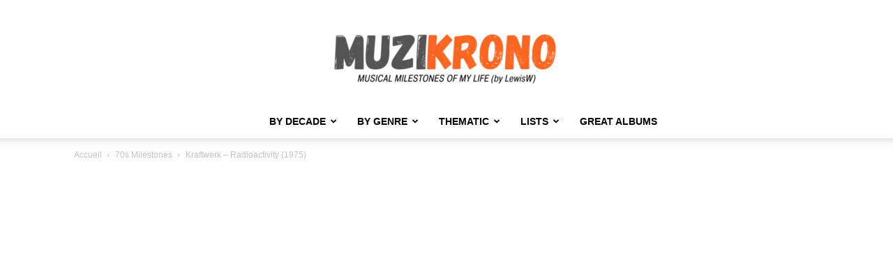

--- FILE ---
content_type: text/html; charset=UTF-8
request_url: https://muzikrono.org/kraftwerk-radioactivity-1975/
body_size: 44885
content:
<!doctype html >
<!--[if IE 8]>    <html class="ie8" lang="en"> <![endif]-->
<!--[if IE 9]>    <html class="ie9" lang="en"> <![endif]-->
<!--[if gt IE 8]><!--> <html lang="fr-FR"> <!--<![endif]-->
<head>
    <title>Kraftwerk - Radioactivity (1975) - MuziKrono</title>
<style id="wpr-usedcss">img:is([sizes=auto i],[sizes^="auto," i]){contain-intrinsic-size:3000px 1500px}img.emoji{display:inline!important;border:none!important;box-shadow:none!important;height:1em!important;width:1em!important;margin:0 .07em!important;vertical-align:-.1em!important;background:0 0!important;padding:0!important}:root{--wp-block-synced-color:#7a00df;--wp-block-synced-color--rgb:122,0,223;--wp-bound-block-color:var(--wp-block-synced-color);--wp-editor-canvas-background:#ddd;--wp-admin-theme-color:#007cba;--wp-admin-theme-color--rgb:0,124,186;--wp-admin-theme-color-darker-10:#006ba1;--wp-admin-theme-color-darker-10--rgb:0,107,160.5;--wp-admin-theme-color-darker-20:#005a87;--wp-admin-theme-color-darker-20--rgb:0,90,135;--wp-admin-border-width-focus:2px}@media (min-resolution:192dpi){:root{--wp-admin-border-width-focus:1.5px}}:root{--wp--preset--font-size--normal:16px;--wp--preset--font-size--huge:42px}html :where(.has-border-color){border-style:solid}html :where([style*=border-top-color]){border-top-style:solid}html :where([style*=border-right-color]){border-right-style:solid}html :where([style*=border-bottom-color]){border-bottom-style:solid}html :where([style*=border-left-color]){border-left-style:solid}html :where([style*=border-width]){border-style:solid}html :where([style*=border-top-width]){border-top-style:solid}html :where([style*=border-right-width]){border-right-style:solid}html :where([style*=border-bottom-width]){border-bottom-style:solid}html :where([style*=border-left-width]){border-left-style:solid}html :where(img[class*=wp-image-]){height:auto;max-width:100%}:where(figure){margin:0 0 1em}html :where(.is-position-sticky){--wp-admin--admin-bar--position-offset:var(--wp-admin--admin-bar--height,0px)}@media screen and (max-width:600px){html :where(.is-position-sticky){--wp-admin--admin-bar--position-offset:0px}}:root{--wp--preset--aspect-ratio--square:1;--wp--preset--aspect-ratio--4-3:4/3;--wp--preset--aspect-ratio--3-4:3/4;--wp--preset--aspect-ratio--3-2:3/2;--wp--preset--aspect-ratio--2-3:2/3;--wp--preset--aspect-ratio--16-9:16/9;--wp--preset--aspect-ratio--9-16:9/16;--wp--preset--color--black:#000000;--wp--preset--color--cyan-bluish-gray:#abb8c3;--wp--preset--color--white:#ffffff;--wp--preset--color--pale-pink:#f78da7;--wp--preset--color--vivid-red:#cf2e2e;--wp--preset--color--luminous-vivid-orange:#ff6900;--wp--preset--color--luminous-vivid-amber:#fcb900;--wp--preset--color--light-green-cyan:#7bdcb5;--wp--preset--color--vivid-green-cyan:#00d084;--wp--preset--color--pale-cyan-blue:#8ed1fc;--wp--preset--color--vivid-cyan-blue:#0693e3;--wp--preset--color--vivid-purple:#9b51e0;--wp--preset--gradient--vivid-cyan-blue-to-vivid-purple:linear-gradient(135deg,rgb(6, 147, 227) 0%,rgb(155, 81, 224) 100%);--wp--preset--gradient--light-green-cyan-to-vivid-green-cyan:linear-gradient(135deg,rgb(122, 220, 180) 0%,rgb(0, 208, 130) 100%);--wp--preset--gradient--luminous-vivid-amber-to-luminous-vivid-orange:linear-gradient(135deg,rgb(252, 185, 0) 0%,rgb(255, 105, 0) 100%);--wp--preset--gradient--luminous-vivid-orange-to-vivid-red:linear-gradient(135deg,rgb(255, 105, 0) 0%,rgb(207, 46, 46) 100%);--wp--preset--gradient--very-light-gray-to-cyan-bluish-gray:linear-gradient(135deg,rgb(238, 238, 238) 0%,rgb(169, 184, 195) 100%);--wp--preset--gradient--cool-to-warm-spectrum:linear-gradient(135deg,rgb(74, 234, 220) 0%,rgb(151, 120, 209) 20%,rgb(207, 42, 186) 40%,rgb(238, 44, 130) 60%,rgb(251, 105, 98) 80%,rgb(254, 248, 76) 100%);--wp--preset--gradient--blush-light-purple:linear-gradient(135deg,rgb(255, 206, 236) 0%,rgb(152, 150, 240) 100%);--wp--preset--gradient--blush-bordeaux:linear-gradient(135deg,rgb(254, 205, 165) 0%,rgb(254, 45, 45) 50%,rgb(107, 0, 62) 100%);--wp--preset--gradient--luminous-dusk:linear-gradient(135deg,rgb(255, 203, 112) 0%,rgb(199, 81, 192) 50%,rgb(65, 88, 208) 100%);--wp--preset--gradient--pale-ocean:linear-gradient(135deg,rgb(255, 245, 203) 0%,rgb(182, 227, 212) 50%,rgb(51, 167, 181) 100%);--wp--preset--gradient--electric-grass:linear-gradient(135deg,rgb(202, 248, 128) 0%,rgb(113, 206, 126) 100%);--wp--preset--gradient--midnight:linear-gradient(135deg,rgb(2, 3, 129) 0%,rgb(40, 116, 252) 100%);--wp--preset--font-size--small:11px;--wp--preset--font-size--medium:20px;--wp--preset--font-size--large:32px;--wp--preset--font-size--x-large:42px;--wp--preset--font-size--regular:15px;--wp--preset--font-size--larger:50px;--wp--preset--spacing--20:0.44rem;--wp--preset--spacing--30:0.67rem;--wp--preset--spacing--40:1rem;--wp--preset--spacing--50:1.5rem;--wp--preset--spacing--60:2.25rem;--wp--preset--spacing--70:3.38rem;--wp--preset--spacing--80:5.06rem;--wp--preset--shadow--natural:6px 6px 9px rgba(0, 0, 0, .2);--wp--preset--shadow--deep:12px 12px 50px rgba(0, 0, 0, .4);--wp--preset--shadow--sharp:6px 6px 0px rgba(0, 0, 0, .2);--wp--preset--shadow--outlined:6px 6px 0px -3px rgb(255, 255, 255),6px 6px rgb(0, 0, 0);--wp--preset--shadow--crisp:6px 6px 0px rgb(0, 0, 0)}:where(.is-layout-flex){gap:.5em}:where(.is-layout-grid){gap:.5em}:where(.wp-block-columns.is-layout-flex){gap:2em}:where(.wp-block-columns.is-layout-grid){gap:2em}:where(.wp-block-post-template.is-layout-flex){gap:1.25em}:where(.wp-block-post-template.is-layout-grid){gap:1.25em}.wpa-test-msg{background:#d1ecf1!important;border:1px solid #bee5eb!important;border-radius:5px!important;color:#0c5460!important;font-size:14px!important;padding:.75rem 1.25rem!important;font-family:Arial!important;margin-top:5px!important}span.wpa-button{display:inline-block!important;padding-top:5px!important;color:#fff!important;background-color:#6c757d!important;border-color:#6c757d!important;padding:5px 10px!important;border-radius:5px!important;margin-top:5px!important;cursor:pointer!important}#altEmail_container,.altEmail_container{position:absolute!important;overflow:hidden!important;display:inline!important;height:1px!important;width:1px!important;z-index:-1000!important}.clearfix:after,.clearfix:before{display:table;content:'';line-height:0}[data-mfp-src]{cursor:pointer}.taxopress-table-row:nth-child(n+7){display:none}.taxopress-close-table-link,.taxopress-see-more-link{cursor:pointer}.taxopress-close-table-link{display:none}.hidden{display:none}:root{--td_theme_color:#4db2ec;--td_grid_border_color:#ededed;--td_black:#222;--td_text_color:#111;--td_default_google_font_1:'Open Sans','Open Sans Regular',sans-serif;--td_default_google_font_2:'Roboto',sans-serif}audio,canvas,progress,video{display:block;vertical-align:baseline}*{-webkit-box-sizing:border-box;-moz-box-sizing:border-box;box-sizing:border-box}:after,:before{-webkit-box-sizing:border-box;-moz-box-sizing:border-box;box-sizing:border-box}img{max-width:100%;height:auto}.td-page-meta{display:none}.td-container{width:1068px;margin-right:auto;margin-left:auto}.td-container:after,.td-container:before{display:table;content:'';line-height:0}.td-container:after{clear:both}.td-pb-row{margin-right:-24px;margin-left:-24px;position:relative}.td-pb-row:after,.td-pb-row:before{display:table;content:''}.td-pb-row:after{clear:both}.td-pb-row [class*=td-pb-span]{display:block;min-height:1px;float:left;padding-right:24px;padding-left:24px;position:relative}@media (min-width:1019px) and (max-width:1140px){.td-pb-row [class*=td-pb-span]{padding-right:20px;padding-left:20px}}@media (min-width:768px) and (max-width:1018px){.td-pb-row [class*=td-pb-span]{padding-right:14px;padding-left:14px}}@media (max-width:767px){.td-pb-row [class*=td-pb-span]{padding-right:0;padding-left:0;float:none;width:100%}}.td-ss-main-sidebar{-webkit-backface-visibility:hidden;-webkit-perspective:1000}.td-pb-span4{width:33.33333333%}.td-pb-span8{width:66.66666667%}.td-pb-span12{width:100%}.td-block-row{margin-left:-24px;margin-right:-24px}.td-block-row:after,.td-block-row:before{display:table;content:''}.td-block-row:after{clear:both}.td-block-row [class*=td-block-span]{display:block;min-height:1px;float:left;padding-right:24px;padding-left:24px}.td-block-span6{width:50%}@media (min-width:1019px) and (max-width:1140px){.td-block-row [class*=td-block-span]{padding-right:20px;padding-left:20px}.td-container{width:980px}.td-block-row,.td-pb-row{margin-right:-20px;margin-left:-20px}}@media (min-width:768px) and (max-width:1018px){.td-block-row [class*=td-block-span]{padding-right:14px;padding-left:14px}.td-container{width:740px}.td-block-row,.td-pb-row{margin-right:-14px;margin-left:-14px}}@media (max-width:767px){.td-block-row [class*=td-block-span]{padding-right:0;padding-left:0;float:none;width:100%}.td-container{width:100%;padding-left:20px;padding-right:20px}.td-block-row,.td-pb-row{width:100%;margin-left:0;margin-right:0}}.td-header-wrap{position:relative;z-index:2000}.td-header-row{font-family:var(--td_default_google_font_1,'Open Sans','Open Sans Regular',sans-serif)}.td-header-row:after,.td-header-row:before{display:table;content:''}.td-header-row:after{clear:both}.td-header-row [class*=td-header-sp]{display:block;min-height:1px;float:left;padding-right:24px;padding-left:24px}@media (min-width:1019px) and (max-width:1140px){.td-header-row [class*=td-header-sp]{padding-right:20px;padding-left:20px}}@media (min-width:768px) and (max-width:1018px){.td-header-row [class*=td-header-sp]{padding-right:14px;padding-left:14px}}.td-header-gradient:before{content:"";background:url('[data-uri]');width:100%;height:12px;position:absolute;left:0;bottom:-12px;z-index:1}#td-header-search-button-mob{display:none}#td-top-search{position:absolute;right:0;top:50%;margin-top:-24px}@media (max-width:767px){.td-header-row [class*=td-header-sp]{padding-right:0;padding-left:0;float:none;width:100%}#td-header-search-button{display:none}#td-header-search-button-mob{display:block}#td-top-search{top:0;margin-top:0}}@media (min-width:768px){.td-drop-down-search .td-search-form{margin:20px}}.td-header-wrap .td-drop-down-search{position:absolute;top:100%;right:0;visibility:hidden;opacity:0;-webkit-transition:.4s;transition:all .4s ease;transform:translate3d(0,20px,0);-webkit-transform:translate3d(0,20px,0);background-color:#fff;-webkit-box-shadow:0 2px 6px rgba(0,0,0,.2);box-shadow:0 2px 6px rgba(0,0,0,.2);border-top:0;width:342px;pointer-events:none}.td-header-wrap .td-drop-down-search.td-drop-down-search-open{visibility:visible;opacity:1;transform:translate3d(0,0,0);-webkit-transform:translate3d(0,0,0);pointer-events:auto}.td-header-wrap .td-drop-down-search .btn{position:absolute;height:32px;min-width:67px;line-height:17px;padding:7px 15px 8px;text-shadow:none;vertical-align:top;right:20px;margin:0!important;-webkit-transition:background-color .4s;transition:background-color .4s}.td-header-wrap .td-drop-down-search .btn:hover{background-color:var(--td_theme_color,#4db2ec)}.td-header-wrap .td-drop-down-search:before{position:absolute;top:-9px;right:19px;display:block;content:'';width:0;height:0;border-style:solid;border-width:0 5.5px 6px;border-color:transparent transparent var(--td_theme_color,#4db2ec) transparent}.td-header-wrap .td-drop-down-search:after{position:absolute;top:-3px;display:block;content:'';right:0;left:0;margin:0 auto;width:100%;height:3px;background-color:var(--td_theme_color,#4db2ec)}.td-header-wrap #td-header-search{width:235px;height:32px;margin:0;border-right:0;line-height:17px;border-color:#eaeaea!important}.td-banner-wrap-full{position:relative}.td-header-menu-wrap-full{z-index:9998;position:relative}@media (max-width:767px){.td-header-wrap #td-header-search{width:91%;font-size:16px}.td-header-wrap .td-header-main-menu,.td-header-wrap .td-header-menu-wrap,.td-header-wrap .td-header-menu-wrap-full{background-color:var(--td_mobile_menu_color,#222)!important;height:54px!important}.header-search-wrap .td-icon-search{color:var(--td_mobile_icons_color,#fff)!important}}.td-header-wrap .td-header-menu-wrap-full{background-color:#fff}.td-header-main-menu{position:relative;z-index:999;padding-right:48px}.td-header-menu-no-search .td-header-main-menu{padding-right:0}.sf-menu,.sf-menu li,.sf-menu ul{margin:0;list-style:none}.sf-menu ul{position:absolute;top:-999em;width:10em}.sf-menu>li.td-normal-menu>ul.sub-menu{left:-15px}.sf-menu ul li{width:100%}.sf-menu li:hover{visibility:inherit}.sf-menu li{float:left;position:relative}.sf-menu .td-menu-item>a{display:block;position:relative}.sf-menu li.sfHover ul,.sf-menu li:hover ul{left:0;top:auto;z-index:99}ul.sf-menu li.sfHover li ul,ul.sf-menu li:hover li ul{top:-999em}ul.sf-menu li li.sfHover ul,ul.sf-menu li li:hover ul{left:10em;top:0!important}ul.sf-menu li li.sfHover li ul,ul.sf-menu li li:hover li ul{top:-999em}.sf-menu>.current-menu-item{z-index:0}.sf-menu>li>a{padding:0 14px;line-height:48px;font-size:14px;color:#000;font-weight:700;text-transform:uppercase;-webkit-backface-visibility:hidden}.sf-menu>.current-menu-item>a,.sf-menu>.sfHover,.sf-menu>.sfHover>a,.sf-menu>li>a:hover{z-index:999}.sf-menu>.current-menu-item>a,.sf-menu>.sfHover>a,.sf-menu>li>a:hover{background-color:transparent}.td-affix .sf-menu>.current-menu-item>a,.td-affix .sf-menu>.sfHover>a,.td-affix .sf-menu>li>a:hover{background-color:transparent}.sf-menu>li>a:after{background-color:transparent;content:'';width:0;height:3px;position:absolute;bottom:0;left:0;right:0;margin:0 auto;-webkit-transform:translate3d(0,0,0);transform:translate3d(0,0,0);-webkit-transition:width .2s;transition:width .2s ease}.sf-menu>.current-menu-item>a:after,.sf-menu>.sfHover>a:after,.sf-menu>li:hover>a:after{background-color:var(--td_theme_color,#4db2ec);width:100%}#td-header-menu{display:inline-block;vertical-align:top}.td-normal-menu ul{box-shadow:1px 1px 4px rgba(0,0,0,.15)}.sf-menu .td-normal-menu ul{padding:15px 0}.sf-menu .td-normal-menu ul ul{margin:-15px 0}.sf-menu ul{background-color:#fff}.sf-menu ul .td-menu-item>a{padding:7px 30px;font-size:12px;line-height:20px;color:#111}.sf-menu ul .td-icon-menu-down{float:right;top:0;font-size:7px}.sf-menu ul .current-menu-item>a,.sf-menu ul .sfHover>a,.sf-menu ul .td-menu-item>a:hover{color:var(--td_theme_color,#4db2ec)}.sf-menu a:active,.sf-menu a:focus,.sf-menu a:hover,.sf-menu li.sfHover,.sf-menu li:hover{outline:0}.sf-menu .td-icon-menu-down{position:absolute;top:50%;margin-top:-5px;padding-left:7px;font-size:9px}@media (min-width:768px) and (max-width:1018px){.sf-menu>li.td-normal-menu>ul.sub-menu{left:-5px}.sf-menu>li>a{padding:0 9px;font-size:11px}.sf-menu .td-normal-menu ul{padding:8px 0}.sf-menu .td-normal-menu ul ul{margin:-8px 0}.sf-menu ul .td-menu-item>a{padding:5px 16px 6px;font-size:11px}.sf-menu .td-icon-menu-down{padding-left:6px}}.sf-menu .sub-menu{-webkit-backface-visibility:hidden}.sf-menu .sub-menu .td-icon-menu-down{position:absolute;top:50%;right:19px;margin-top:-9px;line-height:19px}.sf-menu a.sf-with-ul{padding-right:31px;min-width:1px}a.sf-with-ul i.td-icon-menu-down:before{content:'\e808'}ul.sf-js-enabled>li>a>i.td-icon-menu-down:before{content:'\e806'!important}.header-search-wrap{position:absolute;top:0;right:0;z-index:999}.header-search-wrap .td-icon-search{display:inline-block;font-size:19px;width:48px;line-height:48px;text-align:center}@media (min-width:768px) and (max-width:1018px){.sf-menu a.sf-with-ul{padding-right:22px}.header-search-wrap .td-icon-search{font-size:15px}}#td-outer-wrap{overflow:hidden}#td-top-mobile-toggle{display:none}#td-top-mobile-toggle a{display:inline-block}#td-top-mobile-toggle i{font-size:27px;width:64px;line-height:54px;height:54px;display:inline-block;padding-top:1px;color:var(--td_mobile_icons_color,#fff)}.admin-bar #td-mobile-nav{padding-top:32px}@media (max-width:767px){.td-header-main-menu{padding-right:64px;padding-left:2px}.sf-menu{display:none}.header-search-wrap .td-icon-search{height:54px;width:54px;line-height:54px;font-size:22px;margin-right:2px}#td-outer-wrap{margin:auto;width:100%;-webkit-transition:transform .7s;transition:transform .7s ease;-webkit-transform-origin:50% 200px 0;transform-origin:50% 200px 0}#td-top-mobile-toggle{display:inline-block;position:relative}.admin-bar #td-mobile-nav{padding-top:46px}}.td-menu-background{background-repeat:var(--td_mobile_background_repeat,no-repeat);background-size:var(--td_mobile_background_size,cover);background-position:var(--td_mobile_background_size,center top);position:fixed;top:0;display:block;width:100%;height:113%;z-index:9999;visibility:hidden;transform:translate3d(-100%,0,0);-webkit-transform:translate3d(-100%,0,0)}.td-menu-background:before{content:'';width:100%;height:100%;position:absolute;top:0;left:0;opacity:.98;background:#313b45;background:-webkit-gradient(left top,left bottom,color-stop(0%,var(--td_mobile_gradient_one_mob,#313b45)),color-stop(100%,var(--td_mobile_gradient_two_mob,#3393b8)));background:linear-gradient(to bottom,var(--td_mobile_gradient_one_mob,#313b45) 0%,var(--td_mobile_gradient_two_mob,#3393b8) 100%)}#td-mobile-nav{padding:0;position:fixed;width:100%;height:calc(100% + 1px);top:0;z-index:9999;visibility:hidden;transform:translate3d(-99%,0,0);-webkit-transform:translate3d(-99%,0,0);left:-1%;font-family:-apple-system,".SFNSText-Regular","San Francisco",Roboto,"Segoe UI","Helvetica Neue","Lucida Grande",sans-serif}#td-mobile-nav .td_display_err{text-align:center;color:var(--td_mobile_text_color,#fff);border:none;-webkit-box-shadow:0 0 8px rgba(0,0,0,.16);box-shadow:0 0 8px rgba(0,0,0,.16);margin:-9px -30px 24px;font-size:14px;border-radius:0;padding:12px;position:relative;background-color:rgba(255,255,255,.06);display:none}#td-mobile-nav input:invalid{box-shadow:none!important}.td-js-loaded #td-mobile-nav,.td-js-loaded .td-menu-background{visibility:visible!important;-webkit-transition:transform .5s cubic-bezier(.79, .14, .15, .86);transition:transform .5s cubic-bezier(.79, .14, .15, .86)}#td-mobile-nav{height:1px;overflow:hidden}#td-mobile-nav .td-menu-socials{padding:0 65px 0 20px;overflow:hidden;height:60px}.td-mobile-close{position:absolute;right:1px;top:0;z-index:1000}.td-mobile-close .td-icon-close-mobile{height:70px;width:70px;line-height:70px;font-size:21px;color:var(--td_mobile_text_color,#fff);top:4px;position:relative}.td-mobile-content{padding:20px 20px 0}.td-mobile-container{padding-bottom:20px;position:relative}.td-mobile-content ul{list-style:none;margin:0;padding:0}.td-mobile-content li{float:none;margin-left:0;-webkit-touch-callout:none;-webkit-user-select:none;user-select:none}.td-mobile-content li a{display:block;line-height:21px;font-size:21px;color:var(--td_mobile_text_color,#fff);margin-left:0;padding:12px 30px 12px 12px;font-weight:700}.td-mobile-content .td_mobile_submenu>a .td-icon-menu-right{display:inline-block}.td-mobile-content .td-icon-menu-right{display:none;position:absolute;cursor:pointer;top:10px;right:-4px;z-index:1000;font-size:14px;padding:6px 12px;float:right;color:var(--td_mobile_text_color,#fff);-webkit-transform-origin:50% 48% 0px;transform-origin:50% 48% 0px;-webkit-transition:transform .3s;transition:transform .3s ease;transform:rotate(-90deg);-webkit-transform:rotate(-90deg)}.td-mobile-content .td-icon-menu-right:before{content:'\e83d'}.td-mobile-content .td-sub-menu-open>a i{transform:rotate(0);-webkit-transform:rotate(0)}.td-mobile-content .td-sub-menu-open>ul{display:block;max-height:2000px;opacity:.9}.td-mobile-content .sub-menu{max-height:0;overflow:hidden;opacity:0;-webkit-transition:max-height .5s cubic-bezier(.77, 0, .175, 1),opacity .5s cubic-bezier(.77, 0, .175, 1);transition:max-height .5s cubic-bezier(.77, 0, .175, 1),opacity .5s cubic-bezier(.77, 0, .175, 1)}.td-mobile-content .sub-menu .td-icon-menu-right{font-size:11px;right:-2px;top:8px;color:var(--td_mobile_text_color,#fff)}.td-mobile-content .sub-menu a{padding:9px 26px 9px 36px!important;line-height:19px;font-size:16px;font-weight:400}.td-mobile-content .sub-menu .sub-menu a{padding-left:55px!important}.td-mobile-content .sub-menu .sub-menu .sub-menu a{padding-left:74px!important}.td-mobile-content .current-menu-item>a{color:var(--td_mobile_text_active_color,#73c7e3)}.td-mobile-content .menu-item-has-children a{width:100%;z-index:1}.td-mobile-content .td-link-element-after{position:relative}.rtl .td-mobile-content .td-icon-menu-right{right:auto;left:-4px;transform:rotate(90deg);-webkit-transform:rotate(90deg)}.td-menu-mob-open-menu #td-outer-wrap{position:fixed;transform:scale3d(.9,.9,.9);-webkit-transform:scale3d(.9,.9,.9);-webkit-box-shadow:0 0 46px #000;box-shadow:0 0 46px #000}.td-menu-mob-open-menu #td-mobile-nav{height:calc(100% + 1px);overflow:auto;transform:translate3d(0,0,0);-webkit-transform:translate3d(0,0,0);left:0}.td-menu-mob-open-menu #td-mobile-nav label{-webkit-transition:.2s;transition:all .2s ease}.td-menu-mob-open-menu #td-mobile-nav .td-login-animation{-webkit-transition:.5s .5s;transition:all .5s ease .5s}.td-menu-mob-open-menu .td-menu-background{transform:translate3d(0,0,0);-webkit-transform:translate3d(0,0,0)}.td-menu-mob-open-menu .td-mobile-container{-webkit-transition:.5s .5s;transition:all .5s ease .5s}.td-mobile-container{opacity:1}.td-hide-menu-content .td-mobile-container{opacity:0;visibility:hidden;-webkit-transition:.5s;transition:all .5s ease 0s}.td-hide-menu-content .td-mobile-content{display:none}#td-mobile-nav .td-login-animation{opacity:0;position:absolute;top:0;width:100%}#td-mobile-nav .td-login-animation .td-login-inputs{height:76px}.td-login-hide-mob{pointer-events:none}#td-mobile-nav .td-login-hide{-webkit-transition:.5s;transition:all .5s ease 0s;visibility:hidden!important}#td-mobile-nav .td-login-show{visibility:visible!important;opacity:1;pointer-events:auto}.td-search-wrap-mob{padding:0;position:absolute;width:100%;height:auto;top:0;text-align:center;z-index:9999;visibility:hidden;color:var(--td_mobile_text_color,#fff);font-family:-apple-system,".SFNSText-Regular","San Francisco",Roboto,"Segoe UI","Helvetica Neue","Lucida Grande",sans-serif}.td-search-wrap-mob .td-drop-down-search{opacity:0;visibility:hidden;-webkit-transition:.5s;transition:all .5s ease 0s;-webkit-backface-visibility:hidden;position:relative}.td-search-wrap-mob #td-header-search-mob{color:var(--td_mobile_text_color,#fff);font-weight:700;font-size:26px;height:40px;line-height:36px;border:0;background:0 0;outline:0;margin:8px 0;padding:0;text-align:center}.td-search-wrap-mob .td-search-input{margin:0 5%;position:relative}.td-search-wrap-mob .td-search-input span{opacity:.8;font-size:12px}.td-search-wrap-mob .td-search-input:after,.td-search-wrap-mob .td-search-input:before{content:'';position:absolute;display:block;width:100%;height:1px;background-color:var(--td_mobile_text_color,#fff);bottom:0;left:0;opacity:.2}.td-search-wrap-mob .td-search-input:after{opacity:.8;transform:scaleX(0);-webkit-transform:scaleX(0);-webkit-transition:transform .5s .8s;transition:transform .5s ease .8s}.td-search-wrap-mob .td_module_wrap{text-align:left}.td-search-wrap-mob .td_module_wrap .entry-title{font-size:16px;line-height:20px}.td-search-wrap-mob .td_module_wrap .entry-title a{color:var(--td_mobile_text_color,#fff)}.td-search-wrap-mob .td_module_wrap:hover .entry-title a{color:var(--td_mobile_text_color,#fff)}.td-search-wrap-mob .td-post-date{color:var(--td_mobile_text_color,#ddd);opacity:.8}.td-search-wrap-mob .td-search-form{margin-bottom:30px}.td-search-wrap-mob .td-aj-search-results{margin:0 5%;text-align:left}.td-search-wrap-mob .td-module-thumb{top:auto;left:auto}.td-search-wrap-mob .result-msg{margin:0 5%}.td-search-wrap-mob .result-msg a{display:block;text-align:center;width:100%;text-transform:uppercase;line-height:50px;color:var(--td_mobile_button_color_mob,#000);border:none;-webkit-box-shadow:0 0 8px rgba(0,0,0,.36);box-shadow:0 0 8px rgba(0,0,0,.36);margin:10px 0 40px;font-size:17px;border-radius:0;background-color:var(--td_mobile_button_background_mob,#fff);opacity:.8}.td-search-background{background-repeat:no-repeat;background-size:cover;background-position:center top;position:fixed;top:0;display:block;width:100%;height:113%;z-index:9999;-webkit-transition:.5s cubic-bezier(.79, .14, .15, .86);transition:all .5s cubic-bezier(.79, .14, .15, .86);transform:translate3d(100%,0,0);-webkit-transform:translate3d(100%,0,0);visibility:hidden}.td-search-background:before{content:'';width:100%;height:100%;position:absolute;top:0;left:0;opacity:.98;background:#313b45;background:-webkit-gradient(left top,left bottom,color-stop(0%,var(--td_mobile_gradient_one_mob,#313b45)),color-stop(100%,var(--td_mobile_gradient_two_mob,#3393b8)));background:linear-gradient(to bottom,var(--td_mobile_gradient_one_mob,#313b45) 0%,var(--td_mobile_gradient_two_mob,#3393b8) 100%)}.td-search-close{text-align:right;z-index:1000}.td-search-close .td-icon-close-mobile{height:70px;width:70px;line-height:70px;font-size:21px;color:var(--td_mobile_text_color,#fff);position:relative;top:4px;right:0}.td-search-opened #td-outer-wrap{position:fixed;transform:scale3d(.9,.9,.9);-webkit-transform:scale3d(.9,.9,.9);-webkit-box-shadow:0 0 46px;box-shadow:0 0 46px}.td-search-opened .td-search-wrap-mob .td-drop-down-search{opacity:1;visibility:visible!important;-webkit-transition:.5s .3s;transition:all .5s ease .3s}.td-search-opened .td-search-background{transform:translate3d(0,0,0);-webkit-transform:translate3d(0,0,0);visibility:visible!important}.td-search-opened .td-search-input:after{transform:scaleX(1);-webkit-transform:scaleX(1)}.admin-bar .td-search-wrap-mob{padding-top:32px}#td-mobile-nav label{position:absolute;top:26px;left:10px;font-size:17px;color:var(--td_mobile_text_color,#fff);opacity:.6;pointer-events:none}.td-login-inputs{position:relative}body{font-family:Verdana,BlinkMacSystemFont,-apple-system,"Segoe UI",Roboto,Oxygen,Ubuntu,Cantarell,"Open Sans","Helvetica Neue",sans-serif;font-size:14px;line-height:21px}p{margin-top:0;margin-bottom:21px}a:active,a:focus{outline:0}a{color:var(--td_theme_color,#4db2ec);text-decoration:none}code{position:relative;top:-1px;border:none;background-color:#f1f1f1;padding:2px 6px}ul{padding:0}ul li{line-height:24px;margin-left:21px}address{font-size:inherit!important;line-height:inherit!important;margin-bottom:21px}table{width:100%}h1,h2,h3,h4{font-family:var(--td_default_google_font_2,'Roboto',sans-serif);color:var(--td_text_color,#111);font-weight:400;margin:6px 0}h1>a,h2>a,h3>a,h4>a{color:var(--td_text_color,#111)}div.td-block-title{font-family:var(--td_default_google_font_2,'Roboto',sans-serif);color:var(--td_text_color,#111)}p.td-module-title{font-family:var(--td_default_google_font_2,'Roboto',sans-serif);color:var(--td_text_color,#111)}p.td-module-title>a{color:var(--td_text_color,#111)}h1{font-size:32px;line-height:40px;margin-top:33px;margin-bottom:23px}h2{font-size:27px;line-height:38px;margin-top:30px;margin-bottom:20px}h3{font-size:22px;line-height:30px;margin-top:27px;margin-bottom:17px}h4{font-size:19px;line-height:29px;margin-top:24px;margin-bottom:14px}textarea{font-size:12px;line-height:21px;color:#444;border:1px solid #e1e1e1;width:100%;max-width:100%;height:168px;min-height:168px;padding:6px 9px}textarea:active,textarea:focus{border-color:#b0b0b0!important}input:focus,input[type]:focus,textarea:focus{outline:0}input[type=submit]{font-family:var(--td_default_google_font_2,'Roboto',sans-serif);font-size:13px;background-color:var(--td_black,#222);border-radius:0;color:#fff;border:none;padding:8px 15px;font-weight:500;-webkit-transition:background-color .4s;transition:background-color .4s}input[type=submit]:hover{background-color:var(--td_theme_color,#4db2ec)}input[type=email],input[type=text],input[type=url]{font-size:12px;line-height:21px;color:#444;border:1px solid #e1e1e1;width:100%;max-width:100%;height:34px;padding:3px 9px}@media (max-width:767px){.admin-bar .td-search-wrap-mob{padding-top:46px}textarea{font-size:16px}input[type=email],input[type=text],input[type=url]{font-size:16px}}input[type=email]:active,input[type=email]:focus,input[type=text]:active,input[type=text]:focus,input[type=url]:active,input[type=url]:focus{border-color:#b0b0b0!important}input[type=password]{width:100%;position:relative;top:0;display:inline-table;vertical-align:middle;font-size:12px;line-height:21px;color:#444;border:1px solid #ccc;max-width:100%;height:34px;padding:3px 9px;margin-bottom:10px}.tagdiv-type{font-size:15px;line-height:1.74;color:#222}.tagdiv-type img{margin-bottom:21px}.tagdiv-type figure img{margin-bottom:0}.tagdiv-type a:hover{text-decoration:underline}.tagdiv-type ul{margin-bottom:26px}.tagdiv-type ul li:not(.blocks-gallery-item):not(.wp-block-navigation-item){line-height:inherit;margin-bottom:10px}.tagdiv-type ul li:not(.blocks-gallery-item):not(.wp-block-navigation-item):last-child{margin-bottom:0}.tagdiv-type li ul{margin-bottom:0}.tagdiv-type p{margin-bottom:26px}.tagdiv-type iframe,.tagdiv-type object{max-width:100%!important}@media (max-width:767px){input[type=password]{font-size:16px}.td-md-is-ios .tagdiv-type figure{width:auto}}.entry-title a:hover,.td_block_wrap a:hover,.widget a:hover{text-decoration:none!important}.td_module_wrap{position:relative;padding-bottom:35px}.td_module_wrap .entry-title{font-size:21px;line-height:25px;margin:0 0 6px}.td_module_wrap:hover .entry-title a{color:var(--td_theme_color,#4db2ec)}.entry-title{word-wrap:break-word}.td-module-thumb{position:relative;margin-bottom:13px}.td-module-thumb .entry-thumb{display:block}.td-video-play-ico{position:absolute;width:40px;height:40px;top:50%;left:50%;transform:translate(-50%,-50%);-webkit-transform:translate(-50%,-50%);background-color:rgba(0,0,0,.48);border:.050em solid #fff;border-radius:100%;font-size:40px;z-index:1;-webkit-box-shadow:0 0 .15em rgba(0,0,0,.4);box-shadow:0 0 .15em rgba(0,0,0,.4)}.td-video-play-ico i{position:absolute;top:50%;transform:translate(-50%,-50%);-webkit-transform:translate(-50%,-50%);font-size:35%;color:#fff}.td-video-play-ico i.td-icon-video-thumb-play{left:54%}.td-module-meta-info{font-family:var(--td_default_google_font_1,'Open Sans','Open Sans Regular',sans-serif);font-size:11px;margin-bottom:7px;line-height:1;min-height:17px}.td-post-date{color:#767676;display:inline-block;position:relative;top:2px}.td-module-image{position:relative}.td-search-form-widget{position:relative;line-height:21px}.td-search-form-widget .wpb_button{height:32px;position:absolute;right:0;top:0;text-shadow:none;padding:7px 15px 8px;line-height:16px;margin:0}.td-search-form-widget .wpb_button:hover{background-color:var(--td_theme_color,#4db2ec)}.td-search-form-widget div{text-align:left}.td-search-form-widget .td-widget-search-input{width:95%;border-right:0;height:32px;line-height:21px;position:relative;top:0;display:inline-table;vertical-align:middle}.page-nav .td-icon-menu-right{padding-left:1px}.page-nav .td-icon-menu-left{padding-right:1px}.rtl .page-nav .td-icon-menu-left:before{content:'\e80d'}.rtl .page-nav .td-icon-menu-right:before{content:'\e80c'}.td-ss-main-sidebar{perspective:unset!important}.td-crumb-container{min-height:35px;margin-bottom:9px;padding-top:21px}@media (min-width:768px) and (max-width:1018px){.td-crumb-container{padding-top:16px}}@media (max-width:767px){.td-crumb-container{padding-top:11px}.single-post .td-bred-no-url-last{display:none}}.entry-crumbs{font-family:var(--td_default_google_font_1,'Open Sans','Open Sans Regular',sans-serif);font-size:12px;color:#c3c3c3;line-height:18px;padding-top:1px;padding-bottom:2px}.entry-crumbs a{color:#c3c3c3}.entry-crumbs a:hover{color:#777}.entry-crumbs .td-bread-sep{font-size:8px;margin:0 5px}.td-category{list-style:none;font-family:var(--td_default_google_font_1,'Open Sans','Open Sans Regular',sans-serif);font-size:10px;margin-top:0;margin-bottom:10px;line-height:1}.td-category li{display:inline-block;margin:0 5px 5px 0;line-height:1}.td-category a{color:#fff;background-color:var(--td_black,#222);padding:3px 6px 4px;white-space:nowrap;display:inline-block}.td-category a:hover{opacity:.9}.post{background-color:var(--td_container_transparent,#fff)}.post header .entry-title{margin-top:0;margin-bottom:7px;word-wrap:break-word;font-size:41px;line-height:50px}@media (max-width:1018px){.post header .entry-title{font-size:32px;line-height:36px}}header .td-module-meta-info{margin-bottom:16px}header .td-post-date{margin-left:4px;color:#767676;float:left}header .td-post-views{float:right;margin-right:22px}header .td-post-views span{line-height:15px;vertical-align:top}header .td-icon-views{position:relative;line-height:17px;font-size:14px;margin-right:5px}.post footer{clear:both}.td-post-source-tags{font-size:11px}.td-post-source-tags a{font-size:11px}.td-post-small-box{margin-bottom:4px;line-height:20px;clear:left;height:20px;display:table}.td-post-small-box span{background-color:var(--td_black,#222);padding:5px 9px;color:#fff;display:block;text-transform:uppercase;line-height:10px;float:left;height:20px}.td-post-small-box a{display:block;float:left;border:1px solid var(--td_grid_border_color,#ededed);margin-left:4px;line-height:8px;color:var(--td_text_color,#111);padding:5px 8px;height:20px}.td-post-small-box a:hover{color:#fff;background-color:var(--td_theme_color,#4db2ec);border-color:var(--td_theme_color,#4db2ec)}.td-tags{margin:0 0 30px;font-family:var(--td_default_google_font_1,'Open Sans','Open Sans Regular',sans-serif);display:table;line-height:20px;font-weight:600}.td-tags li{list-style:none;display:inline-block;line-height:20px;margin-left:0;float:left;margin-bottom:4px}.td-tags a,.td-tags span{margin-right:4px;margin-left:0}.td-post-next-prev-content{display:inline-block;font-family:var(--td_default_google_font_2,'Roboto',sans-serif);word-break:break-word}.td-post-next-prev-content span{display:block;font-size:12px;color:#c1c1c1;margin-bottom:7px}.td-post-next-prev-content a{display:block;font-size:15px;color:#222;line-height:21px;margin-bottom:43px}.td-post-next-prev-content a:hover{color:var(--td_theme_color,#4db2ec)}.td-post-next-post{text-align:right}.td-next-prev-separator{display:none}.td-author-name{font-family:var(--td_default_google_font_1,'Open Sans','Open Sans Regular',sans-serif);font-size:15px;line-height:21px;font-weight:700;margin:7px 0 8px}.td-author-name a{color:#222}.td-author-name a:hover{color:var(--td_theme_color,#4db2ec)}.td-post-content p:empty{display:none}.td-post-content{margin-top:21px;padding-bottom:16px}.td-post-content p{word-wrap:break-word}.td-post-content img{display:block}.td-post-content table{margin-bottom:21px}.comment{list-style:none;margin-left:0;padding-bottom:13px;border-bottom:1px dashed var(--td_grid_border_color,#ededed);margin-bottom:21px}.comment:first-child{border-top:none}.comment .comment-respond{margin-left:56px;display:table-row}.comment p{margin-bottom:0;word-wrap:break-word}.comment-respond{margin-bottom:21px}@media (max-width:767px){.single .td-category{margin-bottom:0}.post header .entry-title{margin-top:3px;margin-bottom:9px}#td-outer-wrap .td-post-next-post,#td-outer-wrap .td-post-prev-post{width:50%;float:left}.td-post-content{margin-top:16px}.comment-respond{margin-left:0!important}.comments .comment-form .submit{width:100%;font-size:15px;font-weight:700;padding:15px 0;text-transform:uppercase}}.comment-reply-link{font-size:11px;color:#747474}.comment-reply-link:hover{color:var(--td_theme_color,#4db2ec)}.single .comments{margin-bottom:48px;padding-top:10px;margin-top:-10px}#reply-title{font-size:16px;font-weight:700;margin-bottom:7px;margin-top:10px}#cancel-comment-reply-link{font-size:12px;font-weight:400;color:var(--td_text_color,#111);margin-left:10px}#cancel-comment-reply-link:hover{color:var(--td_theme_color,#4db2ec)}.comment .comment-form-input-wrap{margin-top:0;margin-bottom:21px}.comments{clear:both}.comment-form .td-warning-author,.comment-form .td-warning-captcha,.comment-form .td-warning-captcha-score,.comment-form .td-warning-comment,.comment-form .td-warning-email,.comment-form .td-warning-email-error{display:none}.comment-form textarea{display:block}.td-comment-form-warnings .td-warning-author,.td-comment-form-warnings .td-warning-captcha,.td-comment-form-warnings .td-warning-captcha-score,.td-comment-form-warnings .td-warning-comment,.td-comment-form-warnings .td-warning-email,.td-comment-form-warnings .td-warning-email-error{margin-bottom:-11px;color:#ff7a7a;font-size:11px;font-style:italic;line-height:15px}.td-form-author,.td-form-comment,.td-form-email,.td-form-url{margin-top:0;margin-bottom:21px}.comment-form-cookies-consent label{margin-left:8px}.comment-form-cookies-consent *{vertical-align:middle}.wp-block-image{margin-bottom:21px}.wp-block-image figcaption{font-family:Verdana,BlinkMacSystemFont,-apple-system,"Segoe UI",Roboto,Oxygen,Ubuntu,Cantarell,"Open Sans","Helvetica Neue",sans-serif;text-align:left;margin:6px 0 0;font-size:11px;font-style:italic;font-weight:400;line-height:17px;color:#444}.wp-block-gallery{margin-bottom:26px}.wp-block-gallery figcaption{font-family:Verdana,BlinkMacSystemFont,-apple-system,"Segoe UI",Roboto,Oxygen,Ubuntu,Cantarell,"Open Sans","Helvetica Neue",sans-serif;font-size:11px;line-height:17px}.wp-block-gallery .blocks-gallery-item figcaption{font-family:Verdana,BlinkMacSystemFont,-apple-system,"Segoe UI",Roboto,Oxygen,Ubuntu,Cantarell,"Open Sans","Helvetica Neue",sans-serif;font-size:11px;line-height:17px}@font-face{font-family:newspaper;src:url('https://muzikrono.org/wp-content/themes/Newspaper/images/icons/newspaper.eot?24');src:url('https://muzikrono.org/wp-content/themes/Newspaper/images/icons/newspaper.eot?24#iefix') format('embedded-opentype'),url('https://muzikrono.org/wp-content/themes/Newspaper/images/icons/newspaper.woff?24') format('woff'),url('https://muzikrono.org/wp-content/themes/Newspaper/images/icons/newspaper.ttf?24') format('truetype'),url('https://muzikrono.org/wp-content/themes/Newspaper/images/icons/newspaper.svg?24#newspaper') format('svg');font-weight:400;font-style:normal;font-display:swap}[class*=" td-icon-"]:before,[class^=td-icon-]:before{font-family:newspaper;speak:none;font-style:normal;font-weight:400;font-variant:normal;text-transform:none;line-height:1;text-align:center;-webkit-font-smoothing:antialiased;-moz-osx-font-smoothing:grayscale}[class*=td-icon-]{line-height:1;text-align:center;display:inline-block}.td-icon-right:before{content:'\e803'}.td-icon-views:before{content:'\e805'}.td-icon-menu-down:before{content:'\e806'}.td-icon-menu-up:before{content:'\e809'}.td-icon-search:before{content:'\e80a'}.td-icon-menu-left:before{content:'\e80c'}.td-icon-menu-right:before{content:'\e80d'}.rtl .td-next-prev-wrap .td-icon-menu-left:before{content:'\e80d'}.rtl .td-next-prev-wrap .td-icon-menu-right:before{content:'\e80c'}.td-icon-mail:before{content:'\e810'}.td-icon-facebook:before{content:'\e818'}.td-icon-linkedin:before{content:'\e81f'}.td-icon-pinterest:before{content:'\e825'}.td-icon-twitter:before{content:'\e831'}.td-icon-read-down:before{content:'\e83d'}.td-icon-mobile:before{content:'\e83e'}.td-icon-close-mobile:before{content:'\e900'}.td-icon-modal-close:before{content:'\e902'}.td-icon-plus:before{content:'\ea0a'}.td-icon-minus:before{content:'\ea0b'}.td-icon-video-thumb-play:before{content:"\e9d4"}.widget{font-family:var(--td_default_google_font_1,'Open Sans','Open Sans Regular',sans-serif);margin-bottom:38px}.widget a{color:#111}.widget a:hover{color:var(--td_theme_color,#4db2ec)}.widget ul{list-style:none;box-shadow:none}.widget li{line-height:30px;list-style:none;margin-left:12px}.widget li li{margin-left:21px}.widget select{width:100%;height:30px;margin-bottom:10px;margin-top:13px;padding:0 5px}.widget_search{margin-bottom:48px}.widget_text ul{margin-bottom:21px}.widget_text ul li{list-style:disc;list-style-position:inside}.widget_text a{color:var(--td_theme_color,#4db2ec)}.widget_text a:hover{text-decoration:underline!important}@media print{body,html{background-color:#fff;color:#000;margin:0;padding:0}body{width:80%;margin-left:auto;margin-right:auto;zoom:80%}img{max-width:100%;display:block;text-align:center;margin-left:auto;margin-right:auto}h1,h2,h3,h4{page-break-after:avoid}li,ul{page-break-inside:avoid}table,tr{page-break-before:avoid}.single #comments,.single .td-category,.single .td-crumb-container,.single .td-footer-container,.single .td-footer-wrapper,.single .td-header-menu-wrap,.single .td-main-sidebar,.single .td-menu-background,.single .td-more-articles-box,.single .td-post-next-prev,.single .td-post-sharing,.single .td-post-source-tags,.single .td-post-views,.single .td-scroll-up,.single .td-sub-footer-container,.single .td_block_related_posts,.single iframe{display:none!important}.td-header-desktop-wrap{display:block!important}.td-footer-template-wrap,.td_block_wrap:not(.tdb_breadcrumbs):not(.tdb_header_logo):not(.tdb_single_categories):not(.tdb-single-title):not(.tdb_single_author):not(.tdb_single_date ):not(.tdb_single_comments_count ):not(.tdb_single_post_views):not(.tdb_single_featured_image):not(.tdb_single_content):not(.td_woo_breadcrumbs):not(.td-woo-product-title):not(.td_woo_product_description):not(.td_woo_add_to_cart):not(.td_woo_product_sku):not(.td_woo_product_image):not(.td_woo_product_tabs):not(.td_woo_product_categories):not(.td_woo_product_tags ):not(.td_woo_product_image_bg):not(.td_woo_product_price):not(.td_woo_product_rating){display:none!important}.body.td-animation-stack-type0 img{opacity:1!important}.td-main-content,header{width:100%!important}}video::-webkit-media-text-track-display{transform:translateY(-3em)}video::-webkit-media-controls-panel{z-index:2}.td-header-desktop-wrap{width:100%}.td-header-desktop-sticky-wrap,.td-header-mobile-sticky-wrap{position:fixed;top:0;width:100%;z-index:999;visibility:hidden;opacity:0}.td-header-desktop-sticky-wrap.td-header-active,.td-header-mobile-sticky-wrap.td-header-active{visibility:visible}.td-header-desktop-sticky-wrap.td-header-stop-transition,.td-header-mobile-sticky-wrap.td-header-stop-transition{-webkit-transition:none;transition:none}@media (min-width:767px){.td-header-mobile-wrap{display:none}.admin-bar .td-header-desktop-sticky-wrap{margin-top:32px}}#td-mobile-nav .td-menu-login-section{list-style:none;position:relative;margin-top:20px}#td-mobile-nav .td-menu-login-section a{color:var(--td_mobile_text_color,#fff)}#td-mobile-nav .td-menu-login-section a:hover{color:var(--td_mobile_text_active_color,#73c7e3)}#td-mobile-nav .td-guest-wrap{height:40px;text-align:center}#td-mobile-nav .td-guest-wrap .td-menu-login{display:inline-block;font-size:20px;font-weight:700;color:#fff;vertical-align:middle}#td-mobile-nav .td-guest-wrap .td-menu-login span{background-color:var(--td_mobile_text_color,#fff);width:1px;height:20px;display:inline-block;margin:0 13px;line-height:20px;position:relative;top:3px;opacity:.3}#td-mobile-nav .td-guest-wrap .td-menu-login a{cursor:pointer}#td-mobile-nav .td-register-section{position:absolute;top:0;color:var(--td_mobile_text_color,#fff);width:100%;z-index:-1}#td-mobile-nav .td-register-section a{color:var(--td_mobile_text_color,#fff)}#td-mobile-nav .td-register-section a:hover{color:var(--td_mobile_text_active_color,#73c7e3)}#td-mobile-nav .td-register-section .td-icon-read-down{font-size:23px;transform:rotate(90deg);-webkit-transform:rotate(90deg);line-height:74px;width:74px}#td-mobile-nav .td-register-section .td-login-input{color:var(--td_mobile_text_color,#fff);font-weight:400;font-size:17px;height:40px;line-height:40px;border:0;background:0 0;outline:0;margin:18px 0;position:relative;border-bottom:1px solid var(--td_mobile_text_color,rgba(255,255,255,.2));border-radius:0;box-shadow:none}#td-mobile-nav .td-register-section .td-login-input:focus~label,#td-mobile-nav .td-register-section .td-login-input:valid~label{top:-6px;font-size:14px;opacity:.4}#td-mobile-nav .td-register-section .td-login-form-wrap{padding:0 30px}#td-mobile-nav .td-register-section .td-login-button{display:block;text-align:center;width:100%;text-transform:uppercase;line-height:50px;color:var(--td_mobile_button_color_mob,#000);border:none;-webkit-box-shadow:0 0 8px rgba(0,0,0,.36);box-shadow:0 0 8px rgba(0,0,0,.36);margin:17px 0 15px;font-size:17px;border-radius:0;background-color:var(--td_mobile_button_background_mob,#fff);opacity:.8;text-shadow:none}#td-mobile-nav .td-register-section .td-login-info-text{text-align:center;margin-bottom:20px}#td-mobile-nav .td-register-section .td-login-register-link a{width:100%;display:block;padding:13px;margin-top:24px;font-size:13px;text-transform:uppercase;color:#fff;cursor:pointer;position:relative;text-align:center}#td-mobile-nav .td-register-section .td-login-register-link a:before{content:'';width:100%;height:100%;position:absolute;top:0;left:0;border:1px solid #fff;opacity:0;-webkit-transition:opacity .2s;transition:opacity .2s ease}#td-mobile-nav .td-register-section .td-login-register-link a:hover{color:#fff}#td-mobile-nav .td-register-section .td-login-register-link a:hover:before{opacity:.2}#td-mobile-nav .td-login-title{position:absolute;top:0;padding:0 50px;text-align:center;line-height:74px;text-transform:uppercase;width:100%;font-size:17px;height:74px;overflow:hidden;z-index:-1}#td-mobile-nav .td-login-panel-title{text-align:center;font-size:16px;padding:30px 10px}#td-mobile-nav .td-login-panel-title span{display:inline-block;font-size:28px;font-weight:700;width:100%;margin-bottom:10px}#td-mobile-nav .td-login-form-mobile-fb-open .td-login-button,#td-mobile-nav .td-login-form-mobile-fb-open .td-login-close,#td-mobile-nav .td-login-form-mobile-fb-open .td-login-info-text,#td-mobile-nav .td-login-form-mobile-fb-open .td-login-inputs,#td-mobile-nav .td-login-form-mobile-fb-open .td-login-panel-title,#td-mobile-nav .td-login-form-mobile-fb-open .td-login-register-link,#td-mobile-nav .td-login-form-mobile-fb-open .td-register-close{opacity:.5;pointer-events:none}.td_block_wrap{margin-bottom:48px;position:relative;clear:both}.td_block_wrap .td-load-more-wrap,.td_block_wrap .td-next-prev-wrap{margin-top:20px}@media (max-width:767px){.td-header-desktop-wrap{display:none}.td_block_wrap{margin-bottom:32px}.td_block_wrap .td-load-more-wrap,.td_block_wrap .td-next-prev-wrap{margin-bottom:0}}.td_block_wrap .td-subcat-item .td-cur-simple-item{color:#000}.td-block-title-wrap{position:relative}.td-fix-index{transform:translateZ(0);-webkit-transform:translateZ(0)}.td_with_ajax_pagination{transform:translate3d(0,0,0);-webkit-transform:translate3d(0,0,0);overflow:hidden}.td_block_wrap .td-subcat-item .td-cur-simple-item{color:var(--td_theme_color,#4db2ec)}.td-next-prev-wrap{position:relative;clear:both}.td-next-prev-wrap a{display:inline-block;margin-right:7px;width:25px;height:25px;border:1px solid #dcdcdc;line-height:24px;text-align:center;vertical-align:middle;font-size:7px;color:#b7b7b7}.td-next-prev-wrap a:hover{background-color:var(--td_theme_color,#4db2ec);border-color:var(--td_theme_color,#4db2ec);color:#fff}.td-next-prev-wrap .ajax-page-disabled{opacity:.5}.td-next-prev-wrap .td-ajax-next-page{padding-left:2px}.td-next-prev-wrap .td-ajax-prev-page{padding-right:1px}@-moz-document url-prefix(){.td-next-prev-wrap a{line-height:23px}}.td-load-more-wrap{transform:translateZ(0);-webkit-transform:translateZ(0)}.td-load-more-wrap{text-align:center;clear:both}.td-load-more-wrap a{color:#767676}.td-load-more-wrap a:hover{background-color:var(--td_theme_color,#4db2ec);border-color:var(--td_theme_color,#4db2ec);color:#fff;text-decoration:none!important}.td_block_inner_overflow{overflow:hidden}.td_block_inner_overflow .td-module-image{min-height:20px}.td-subcat-filter{position:absolute;bottom:0;right:0;margin:auto 0;opacity:0;z-index:2;line-height:30px;text-align:right}.td-subcat-filter ul{margin:0}.td-js-loaded .td-subcat-filter{opacity:1;-webkit-transition:opacity .3s;transition:opacity .3s}.td-h-effect-up-shadow .entry-thumb:not(.td-animation-stack-type0-2):not(.td-animation-stack-type1-2):not(.td-animation-stack-type2-2){-webkit-transition:box-shadow .3s,transform .3s;transition:box-shadow .3s ease,transform .3s ease}.td-h-effect-up-shadow .entry-thumb.td-animation-stack-type0-2{transition:box-shadow .3s ease,transform .3s ease,opacity .3s cubic-bezier(.39, .76, .51, .56)}.td-h-effect-up-shadow .entry-thumb.td-animation-stack-type1-2{transition:box-shadow .3s ease,transform .3s ease,opacity .3s cubic-bezier(.39, .76, .51, .56) 0s}.td-h-effect-up-shadow .entry-thumb.td-animation-stack-type2-2{transition:box-shadow .3s ease,transform .3s ease,opacity .4s cubic-bezier(.13, .43, .57, .88)}.ie10 .entry-thumb:after,.ie10 .entry-thumb:before,.ie11 .entry-thumb:after,.ie11 .entry-thumb:before,.ie8 .entry-thumb:after,.ie8 .entry-thumb:before,.ie9 .entry-thumb:after,.ie9 .entry-thumb:before{display:none!important}.td_block_wrap p:empty:before{display:none}.mfp-bg{top:0;left:0;width:100%;height:100%;z-index:1042;overflow:hidden;position:fixed;background:#0b0b0b;opacity:.8}.mfp-wrap{top:0;left:0;width:100%;height:100%;z-index:1043;position:fixed;outline:0!important;-webkit-backface-visibility:hidden}.mfp-container{text-align:center;position:absolute;width:100%;height:100%;left:0;top:0;padding:0 8px;-webkit-box-sizing:border-box;box-sizing:border-box}.mfp-container:before{content:'';display:inline-block;height:100%;vertical-align:middle}.mfp-align-top .mfp-container:before{display:none}.mfp-content{position:relative;display:inline-block;vertical-align:middle;margin:0 auto;text-align:left;z-index:1045}.mfp-ajax-holder .mfp-content,.mfp-inline-holder .mfp-content{width:100%;cursor:auto}.mfp-ajax-cur{cursor:progress}.mfp-zoom-out-cur{cursor:-webkit-zoom-out;cursor:zoom-out}.mfp-zoom{cursor:pointer;cursor:-webkit-zoom-in;cursor:zoom-in}.mfp-auto-cursor .mfp-content{cursor:auto}.mfp-arrow,.mfp-close,.mfp-counter,.mfp-preloader{-webkit-user-select:none;user-select:none}.mfp-loading.mfp-figure{display:none}.mfp-hide{display:none!important}.mfp-preloader{color:#ccc;position:absolute;top:50%;width:auto;text-align:center;margin-top:-.8em;left:8px;right:8px;z-index:1044}.mfp-preloader a{color:#ccc}.mfp-preloader a:hover{color:#fff}.mfp-s-ready .mfp-preloader{display:none}.mfp-s-error .mfp-content{display:none}button.mfp-arrow,button.mfp-close{overflow:visible;cursor:pointer;background:0 0;border:0;-webkit-appearance:none;display:block;outline:0;padding:0;z-index:1046;-webkit-box-shadow:none;box-shadow:none}button::-moz-focus-inner{padding:0;border:0}.mfp-close{width:44px;height:44px;line-height:44px;position:absolute;right:0;top:0;text-decoration:none;text-align:center;opacity:.65;padding:0 0 18px 10px;color:#fff;font-style:normal;font-size:28px;font-family:Arial,Baskerville,monospace}.mfp-close:focus,.mfp-close:hover{opacity:1}.mfp-close:active{top:1px}.mfp-close-btn-in .mfp-close{color:#333}.mfp-iframe-holder .mfp-close,.mfp-image-holder .mfp-close{color:#fff;right:-6px;text-align:right;padding-right:6px;width:100%}.mfp-counter{position:absolute;bottom:0;right:0;color:#ccc;padding-right:15px;font-size:11px;line-height:18px}.mfp-arrow{font-family:newspaper,sans-serif;font-size:30px;position:absolute;opacity:.65;margin:0;top:50%;margin-top:-55px;padding:0;width:90px;height:110px;-webkit-tap-highlight-color:transparent}.mfp-arrow:active{margin-top:-54px}.mfp-arrow:focus,.mfp-arrow:hover{opacity:1}.mfp-arrow .mfp-a,.mfp-arrow .mfp-b{display:block;width:0;height:0;position:absolute;left:0;top:0;margin-top:35px;margin-left:35px}.mfp-arrow-left{left:0}.mfp-arrow-left:before{content:'\e807';color:#fff}.mfp-arrow-right{right:0}.mfp-arrow-right:before{content:'\e808';color:#fff}.mfp-iframe-holder{padding-top:40px;padding-bottom:40px}.mfp-iframe-holder .mfp-content{line-height:0;width:100%;max-width:900px}.mfp-iframe-holder .mfp-close{top:-40px}.mfp-iframe-scaler{width:100%;height:0;overflow:hidden;padding-top:56.25%}.mfp-iframe-scaler iframe{position:absolute;display:block;top:0;left:0;width:100%;height:100%;box-shadow:0 0 8px rgba(0,0,0,.6);background:#000}img.mfp-img{width:auto;max-width:100%;height:auto;display:block;line-height:0;-webkit-box-sizing:border-box;box-sizing:border-box;padding:40px 0;margin:0 auto}.mfp-figure{line-height:0}.mfp-figure:before{bottom:40px;content:"";display:block;height:20%;width:100%;position:absolute;z-index:0;background:-webkit-gradient(linear,left top,left bottom,color-stop(0,rgba(0,0,0,0)),color-stop(100%,rgba(0,0,0,.7)));background:linear-gradient(to bottom,rgba(0,0,0,0) 0,rgba(0,0,0,.7) 100%);opacity:0;-webkit-transition:opacity 1s;transition:opacity 1s ease}.mfp-ready .mfp-s-ready .mfp-figure:before{opacity:1}.mfp-figure:after{content:'';position:absolute;left:0;top:40px;bottom:40px;display:block;right:0;width:auto;height:auto;z-index:-1;box-shadow:0 0 8px rgba(0,0,0,.6);background:#444}.mfp-figure small{color:#bdbdbd;display:block;font-size:12px;line-height:14px}.mfp-figure figure{margin:0}.mfp-bottom-bar{font-size:11px;line-height:18px;margin-bottom:50px;position:absolute;bottom:0;left:0;width:100%;cursor:auto;padding:0 65px 0 15px;z-index:1}.mfp-title{text-align:left;line-height:18px;color:#f3f3f3;word-wrap:break-word}.mfp-image-holder .mfp-content{max-width:100%}.mfp-gallery .mfp-image-holder .mfp-figure{cursor:pointer}@media screen and (max-width:800px) and (orientation:landscape),screen and (max-height:300px){.mfp-img-mobile .mfp-image-holder{padding-left:0;padding-right:0}.mfp-img-mobile img.mfp-img{padding:0}.mfp-img-mobile .mfp-figure:before{bottom:0}.mfp-img-mobile .mfp-figure:after{top:0;bottom:0}.mfp-img-mobile .mfp-figure small{display:inline;margin-left:5px}.mfp-img-mobile .mfp-bottom-bar{background:rgba(0,0,0,.6);bottom:0;margin:0;top:auto;padding:3px 5px;position:fixed;-webkit-box-sizing:border-box;box-sizing:border-box}.mfp-img-mobile .mfp-bottom-bar:empty{padding:0}.mfp-img-mobile .mfp-counter{right:5px;top:3px}.mfp-img-mobile .mfp-close{top:0;right:0;width:35px;height:35px;line-height:35px;background:rgba(0,0,0,.6);position:fixed;text-align:center;padding:0}}@media all and (max-width:900px){.mfp-arrow{-webkit-transform:scale(.75);transform:scale(.75)}.mfp-arrow-left{-webkit-transform-origin:0;transform-origin:0}.mfp-arrow-right{-webkit-transform-origin:100%;transform-origin:100%}.mfp-container{padding-left:6px;padding-right:6px}}.mfp-ie7 .mfp-img{padding:0}.mfp-ie7 .mfp-bottom-bar{width:600px;left:50%;margin-left:-300px;margin-top:5px;padding-bottom:5px}.mfp-ie7 .mfp-container{padding:0}.mfp-ie7 .mfp-content{padding-top:44px}.mfp-ie7 .mfp-close{top:0;right:0;padding-top:0}.mfp-with-zoom .mfp-container,.mfp-with-zoom.mfp-bg{opacity:.001;-webkit-backface-visibility:hidden;-webkit-transition:.3s ease-out;-moz-transition:.3s ease-out;-o-transition:.3s ease-out;transition:all .3s ease-out}.mfp-with-zoom.mfp-ready .mfp-container{opacity:1}.mfp-with-zoom.mfp-ready.mfp-bg{opacity:.8}.mfp-with-zoom.mfp-removing .mfp-container,.mfp-with-zoom.mfp-removing.mfp-bg{opacity:0}.mfp-bg{z-index:10000}.mfp-wrap{z-index:10000}.mfp-content .td-login-wrap{position:relative}.mfp-content .td-login-wrap.td-login-wrap-fb-open #register-link,.mfp-content .td-login-wrap.td-login-wrap-fb-open .td-back-button,.mfp-content .td-login-wrap.td-login-wrap-fb-open .td-login-info-text,.mfp-content .td-login-wrap.td-login-wrap-fb-open .td-login-panel-descr,.mfp-content .td-login-wrap.td-login-wrap-fb-open .td-login-panel-title,.mfp-content .td-login-wrap.td-login-wrap-fb-open .td-login-social,.mfp-content .td-login-wrap.td-login-wrap-fb-open form{opacity:.5;pointer-events:none}.mfp-content #login-form .td-login-wrap-fb-open+.mfp-close{opacity:.5;pointer-events:none}.mfp-content .td-back-button{visibility:hidden;opacity:0;-webkit-transition:.5s cubic-bezier(.79, .14, .15, .86);transition:all .5s cubic-bezier(.79, .14, .15, .86) 0s;position:absolute;top:13px;left:8px;color:var(--td_login_text_color,#fff);width:50px;height:50px;z-index:99}.mfp-content .td-back-button i{line-height:50px;font-size:16px;color:var(--td_login_text_color,#fff)}.mfp-content .td-login-inputs{width:100%;display:inline-block;position:relative;margin-bottom:30px;font-size:15px;font-weight:400;color:var(--td_login_text_color,#fff)}.mfp-content .td-login-inputs label{position:absolute;top:8px;left:0;text-transform:uppercase;-webkit-transition:.2s;transition:all .2s ease;pointer-events:none}.mfp-content .td-login-inputs:after{content:'';position:absolute;bottom:0;left:0;width:100%;height:1px;background-color:var(--td_login_text_color,#fff);opacity:.3}.mfp-content .td-login-input{position:relative;background-color:transparent!important;height:40px;margin:0!important;padding:0;box-shadow:none!important;font-size:15px;color:var(--td_login_text_color,#fff);outline:0;border:0}.mfp-content .td-login-input:focus~label,.mfp-content .td-login-input:valid~label{top:-18px;font-size:11px;opacity:.6}.mfp-content .td-login-input:invalid{font-style:italic}.mfp-content .td-login-button{width:100%;height:50px;background-color:var(--td_login_button_background,#fff);padding:5px 12px 6px;margin-top:20px;margin-bottom:0;text-transform:uppercase;text-shadow:none;font-size:13px;font-weight:600;color:var(--td_login_button_color,#000);-webkit-box-shadow:1px 1px 4px 0 rgba(0,0,0,.2);box-shadow:1px 1px 4px 0 rgba(0,0,0,.2);border:0;border-radius:0;-webkit-transition:background-color .2s!important;transition:background-color .2s ease!important}.mfp-content .td-login-button:active,.mfp-content .td-login-button:hover{-webkit-box-shadow:1px 1px 4px 0 rgba(0,0,0,.2);box-shadow:1px 1px 4px 0 rgba(0,0,0,.2);background-color:var(--td_login_hover_background,#deea4b);color:var(--td_login_hover_color,#000)}.mfp-content .td-login-social{width:100%;margin-top:15px;margin-bottom:8px}.mfp-content .td-login-info-text{display:block;margin-top:3px;font-size:11px;color:var(--td_login_text_color,#fff)}.mfp-content .td-login-info-text a{color:inherit}.mfp-content .td-login-info-text a:hover{text-decoration:underline}.mfp-content #register-link{width:100%;display:block;padding:13px;margin-top:24px;font-size:13px;text-transform:uppercase;color:var(--td_login_text_color,#fff);cursor:pointer;position:relative}.mfp-content #register-link:before{content:'';width:100%;height:100%;position:absolute;top:0;left:0;border:1px solid var(--td_login_text_color,#fff);opacity:0;-webkit-transition:opacity .2s;transition:opacity .2s ease}.mfp-content #register-link:hover:before{opacity:.2}.mfp-content .td-login-form-div{padding:0 20%}@media (max-width:480px){.mfp-content .td-login-form-div{padding:0 5%}}.mfp-content #td-login-div{transform:translate3d(0,0,0);-webkit-transform:translate3d(0,0,0);-webkit-transition:.5s cubic-bezier(.79, .14, .15, .86);transition:all .5s cubic-bezier(.79, .14, .15, .86) 0s}.mfp-content #td-login-div.td-display-none{display:none;visibility:hidden;opacity:0;-webkit-transition:.3s cubic-bezier(.79, .14, .15, .86);transition:all .3s cubic-bezier(.79, .14, .15, .86) 0s}.mfp-content .td-login-animation #td-login-div{transform:translate3d(-300px,0,0);-webkit-transform:translate3d(-300px,0,0)}.mfp-content .td-login-animation .td-back-button{visibility:visible;opacity:1}.mfp-content #td-forgot-pass-div,.mfp-content #td-register-div{display:none;visibility:hidden;opacity:0;-webkit-transition:.5s cubic-bezier(.79, .14, .15, .86);transition:all .5s cubic-bezier(.79, .14, .15, .86) 0s;transform:translate3d(300px,0,0);-webkit-transform:translate3d(300px,0,0)}.mfp-content #td-forgot-pass-div.td-display-block,.mfp-content #td-register-div.td-display-block{display:block;visibility:visible;opacity:1;-webkit-transition:.3s cubic-bezier(.79, .14, .15, .86);transition:all .3s cubic-bezier(.79, .14, .15, .86) 0s;transform:translate3d(0,0,0);-webkit-transform:translate3d(0,0,0)}.mfp-content #login-form .mfp-close{position:absolute;top:26px;width:20px;height:20px;line-height:0;font-size:0;color:var(--td_login_text_color,#fff);font-family:newspaper,sans-serif}.mfp-content #login-form .mfp-close:before{position:absolute;top:50%;left:50%;transform:translate(-50%,50%);-webkit-transform:translate(-50%,50%);font-size:16px;vertical-align:bottom;color:var(--td_login_text_color,#fff)}.mfp-content #login-form #login-link{position:absolute;left:26px;top:28px;cursor:pointer}.mfp-content #login-form .mfp-close{right:27px;left:auto;opacity:1}.mfp-content #login-form .mfp-close:before{content:'\e902'}.mfp-content .td-login-panel-title{padding:26px 0 22px;line-height:20px;font-size:17px;text-transform:uppercase;color:var(--td_login_text_color,#fff);pointer-events:none}.mfp-content .td-login-panel-descr{margin-bottom:77px;font-size:13px;line-height:1}.mfp-content .td_display_err{color:#fff;padding:14px 30px;display:none;position:absolute;top:93px;left:0;right:0;font-size:11px;text-transform:uppercase;margin:0 -40%;line-height:1}.mfp-content .td_display_err:before{content:'';width:100%;height:100%;background-color:#000;position:absolute;top:0;left:0;opacity:.8;z-index:-1}.mfp-content .td_display_msg_ok:before{background-color:#fff;opacity:.1}#login_pass-mob{display:none!important}.mfp-ready #login_pass,.td-login-show #login_pass-mob{display:inline-block!important}.td-container-wrap{background-color:var(--td_container_transparent,#fff);margin-left:auto;margin-right:auto}body .td-backstretch{max-width:none;opacity:0;transition:opacity 2s;display:block}.td-scroll-up{position:fixed;bottom:4px;right:5px;cursor:pointer;z-index:9999}.ie9 .td-scroll-up{bottom:-70px}.ie9 .td-scroll-up-visible{bottom:5px}@media (max-width:767px){.td-scroll-up.td-hide-scroll-up-on-mob{display:none!important}}.td-scroll-up[data-style=style1]{display:none;width:40px;height:40px;background-color:var(--td_theme_color,#4db2ec);transform:translate3d(0,70px,0);transition:transform .4s cubic-bezier(.55, 0, .1, 1) 0s}.td-scroll-up[data-style=style1].td-scroll-up-visible{transform:translate3d(0,0,0)}.td-scroll-up[data-style=style1] .td-icon-menu-up{position:relative;color:#fff;font-size:20px;display:block;text-align:center;width:40px;top:7px}.td-js-loaded .td-scroll-up[data-style=style1]{display:block!important}.td-md-is-android .td-scroll-up[data-style=style1] .td-icon-menu-up{padding-top:1px}.td-scroll-up[data-style=style2]{transform:scale(.8);height:40px;width:40px;border-radius:50px;box-shadow:inset 0 0 0 2px #e7e7e7;opacity:0;visibility:hidden;transition:opacity .2s ease-in-out;pointer-events:none}.td-scroll-up[data-style=style2].td-scroll-up-visible{opacity:1;visibility:visible;pointer-events:auto;transform:scale(1)}.td-scroll-up[data-style=style2] .td-scroll-up-tooltip{position:absolute;right:0;bottom:calc(100% + 10px);transform:translateY(-20px);background-color:var(--td_black,#222);padding:5px 6px 6px;min-width:69px;font-family:var(--td_default_google_font_1,'Open Sans','Open Sans Regular',sans-serif);font-size:10px;line-height:1.1;text-align:center;color:#fff;border-radius:5px;opacity:0;transition:all .2s ease-in-out;pointer-events:none}.td-scroll-up[data-style=style2] .td-scroll-up-tt-arrow{position:absolute;right:10px;bottom:-5px;fill:var(--td_black,#222222)}.td-scroll-up[data-style=style2] .td-scroll-up-arrow{position:absolute;top:50%;left:50%;transform:translate(-50%,-50%);width:22px;height:auto;fill:var(--td_black,#222222);line-height:0;transition:all .2s ease-in-out}.td-scroll-up[data-style=style2] .td-scroll-up-progress-circle{transition:opacity .2s ease-in-out}.td-scroll-up[data-style=style2] .td-scroll-up-progress-circle path{fill:none;stroke:var(--td_black,#222222);stroke-width:4;box-sizing:border-box;transition:stroke-dashoffset 10ms linear 0s;stroke-dasharray:307.919,307.919}.td-scroll-up[data-style=style2]:hover .td-scroll-up-tooltip{transform:translateY(0);opacity:1}.td-scroll-up[data-style=style2]:hover .td-scroll-up-arrow{width:28px}.td-scroll-up[data-style=style2]:hover .td-scroll-up-progress-circle{opacity:0}.wpb_video_wrapper.td-video-fixed{position:fixed!important;right:0!important;top:300px!important;bottom:auto!important;left:auto!important;z-index:9999!important;margin:0!important;padding:0!important;-webkit-box-shadow:0 0 8px 0 rgba(0,0,0,.2);box-shadow:0 0 8px 0 rgba(0,0,0,.2)}.wpb_video_wrapper.td-video-fixed-left{left:0!important;right:auto!important}.wpb_video_wrapper.td-video-fixed-bottom{top:auto!important;bottom:300px!important}.td-close-video-fixed{display:none;position:absolute;right:10px;top:10px;background-color:var(--td_theme_color,#4db2ec);color:#fff;padding:7px;cursor:pointer;z-index:1}.td-close-video-fixed i{font-size:11px}.td-video-fixed .td-close-video-fixed{display:flex!important;justify-content:center;align-items:center}.td-sticky-video .td-footer-template-wrap{z-index:-1}.wpb_button{display:inline-block;font-family:var(--td_default_google_font_1,'Open Sans','Open Sans Regular',sans-serif);font-weight:600;line-height:24px;text-shadow:none;border:none;transition:none;border-radius:0;margin-bottom:21px}.wpb_button:hover{text-shadow:none;text-decoration:none!important}.widget{overflow:hidden}.td-sub-footer-container{background-color:#0d0d0d;color:#ccc;font-size:12px;font-family:var(--td_default_google_font_1,'Open Sans','Open Sans Regular',sans-serif)}.td-sub-footer-copy{line-height:20px;margin-top:8px;margin-bottom:8px}.td-sub-footer-container .td-sub-footer-menu{float:right}.td_animated{-webkit-animation-duration:.3s;animation-duration:.3s;-webkit-animation-fill-mode:both;animation-fill-mode:both}.td_animated_long{-webkit-animation-duration:.5s;animation-duration:.5s;-webkit-animation-fill-mode:both;animation-fill-mode:both}.td_animated_xlong{-webkit-animation-duration:.8s;animation-duration:.8s;-webkit-animation-fill-mode:both;animation-fill-mode:both}@-webkit-keyframes td_fadeInRight{0%{opacity:.05;-webkit-transform:translateX(20px);transform:translateX(20px)}100%{opacity:1;-webkit-transform:translateX(0);transform:translateX(0)}}@keyframes td_fadeInRight{0%{opacity:.05;-webkit-transform:translateX(20px);transform:translateX(20px)}100%{opacity:1;-webkit-transform:translateX(0);transform:translateX(0)}}.td_fadeInRight{-webkit-animation-name:td_fadeInRight;animation-name:td_fadeInRight}@-webkit-keyframes td_fadeInLeft{0%{opacity:.05;-webkit-transform:translateX(-20px);transform:translateX(-20px)}100%{opacity:1;-webkit-transform:translateX(0);transform:translateX(0)}}@keyframes td_fadeInLeft{0%{opacity:.05;-webkit-transform:translateX(-20px);transform:translateX(-20px)}100%{opacity:1;-webkit-transform:translateX(0);transform:translateX(0)}}.td_fadeInLeft{-webkit-animation-name:td_fadeInLeft;animation-name:td_fadeInLeft}@-webkit-keyframes td_fadeInDown{0%{opacity:.05;-webkit-transform:translateY(-15px);transform:translateY(-15px)}100%{opacity:1;-webkit-transform:translateY(0);transform:translateY(0)}}@keyframes td_fadeInDown{0%{opacity:.05;-webkit-transform:translateY(-15px);transform:translateY(-15px)}100%{opacity:1;-webkit-transform:translateY(0);transform:translateY(0)}}.td_fadeInDown{-webkit-animation-name:td_fadeInDown;animation-name:td_fadeInDown}@-webkit-keyframes td_fadeInUp{0%{opacity:.05;-webkit-transform:translateY(20px);transform:translateY(20px)}100%{opacity:1;-webkit-transform:translateY(0);transform:translateY(0)}}@keyframes td_fadeInUp{0%{opacity:.05;-webkit-transform:translateY(20px);transform:translateY(20px)}100%{opacity:1;-webkit-transform:translateY(0);transform:translateY(0)}}.td_fadeInUp{-webkit-animation-name:td_fadeInUp;animation-name:td_fadeInUp}@-webkit-keyframes td_fadeIn{0%{opacity:0}100%{opacity:1}}@keyframes td_fadeIn{0%{opacity:0}100%{opacity:1}}.td_fadeIn{-webkit-animation-name:td_fadeIn;animation-name:td_fadeIn}@-webkit-keyframes td_fadeOut_to_1{0%{opacity:1}100%{opacity:.1}}@keyframes td_fadeOut_to_1{0%{opacity:1}100%{opacity:.1}}.td_fadeOut_to_1{-webkit-animation-name:td_fadeOut_to_1;animation-name:td_fadeOut_to_1}.td-lb-box{position:absolute;width:19px;height:19px}.td-lb-box-2{top:0;left:20px}.td-lb-box-3{top:0;left:40px}.td-lb-box-4{top:20px;right:0}.td-lb-box-5{bottom:0;right:0}.td-lb-box-6{bottom:0;left:20px}.td-lb-box-7{bottom:0;left:0}.td-lb-box-8{top:20px;left:0}.td-loader-gif{position:absolute;top:50%;left:50%;width:59px;height:59px;margin-top:-29.5px;margin-left:-29.5px;-webkit-transition:.4s cubic-bezier(.55, 0, .1, 1);transition:all .4s cubic-bezier(.55, 0, .1, 1)}@media (max-width:767px){.td-sub-footer-container{text-align:center;padding:6px 0}.td-sub-footer-copy{float:none!important}.td-sub-footer-container .td-sub-footer-menu{float:none}.td-loader-gif{top:200px}}.td-loader-infinite{top:auto;bottom:0}.td-loader-infinite .td-lb-box{position:absolute;width:10px;height:10px}.td-loader-infinite .td-lb-box-2{top:0;left:11px}.td-loader-infinite .td-lb-box-3{top:0;left:22px}.td-loader-infinite .td-lb-box-4{top:11px;right:0}.td-loader-infinite .td-lb-box-5{bottom:0;right:0}.td-loader-infinite .td-lb-box-6{bottom:0;left:11px}.td-loader-infinite .td-lb-box-7{bottom:0;left:0}.td-loader-infinite .td-lb-box-8{top:11px;left:0}.td-loader-infinite.td-loader-gif{width:32px;height:32px;margin-top:-16px;margin-left:-16px}.td-loader-blocks-load-more{top:auto;bottom:48px}.td-loader-animation-start{opacity:0;transform:perspective(600px) scale(.4);-webkit-transform:perspective(600px) scale(.4)}.td-loader-animation-mid{opacity:1;transform:perspective(600px) scale(1);-webkit-transform:perspective(600px) scale(1)}.td-loader-animation-end{opacity:0}body.td-animation-stack-type0 .post img:not(.woocommerce-product-gallery img):not(.rs-pzimg),body.td-animation-stack-type0 .td-animation-stack .entry-thumb,body.td-animation-stack-type0 .td-animation-stack .td-lazy-img{opacity:0}.td-animation-stack-type0-2:not(.woocommerce-product-gallery img){opacity:1!important;transition:opacity .3s;transition-timing-function:cubic-bezier(0.39,0.76,0.51,0.56)}body.td-animation-stack-type1 .post .entry-thumb,body.td-animation-stack-type1 .post a.td-sml-link-to-image>img,body.td-animation-stack-type1 .post img[class*=wp-image-],body.td-animation-stack-type1 .td-animation-stack .entry-thumb,body.td-animation-stack-type1 .td-animation-stack .td-lazy-img{opacity:0;transform:scale(.95)}.td-animation-stack-type1-2{opacity:1!important;transform:scale(1)!important;-webkit-transform:scale(1)!important;-webkit-transition:transform .5s,opacity .3s cubic-bezier(.39, .76, .51, .56);transition:transform .5s ease,opacity .3s cubic-bezier(.39, .76, .51, .56) 0s}body.td-animation-stack-type2 .post .entry-thumb,body.td-animation-stack-type2 .post a.td-sml-link-to-image>img,body.td-animation-stack-type2 .post img[class*=wp-image-],body.td-animation-stack-type2 .td-animation-stack .entry-thumb,body.td-animation-stack-type2 .td-animation-stack .td-lazy-img{opacity:0;transform:translate(0,10px);-webkit-transform:translate(0,10px)}.td-animation-stack-type2-2{opacity:1!important;transform:scale(1)!important;-webkit-transform:scale(1)!important;-webkit-transition:transform .4s cubic-bezier(.13, .43, .57, .88),opacity .4s cubic-bezier(.13, .43, .57, .88);transition:transform .4s cubic-bezier(.13, .43, .57, .88),opacity .4s cubic-bezier(.13, .43, .57, .88)}.ie10 .td-post-content p,.ie11 .td-post-content p,.ie8 .td-post-content p,.ie9 .td-post-content p{letter-spacing:-.2px}.ie10 .td-affix .td-main-menu-logo img,.ie11 .td-affix .td-main-menu-logo img,.ie8 .td-affix .td-main-menu-logo img,.ie9 .td-affix .td-main-menu-logo img{top:-2px}.ie8 .td-post-source-tags{display:none}.ie8 .td-next-prev-wrap .td-ajax-prev-page{padding-left:1px}.ie8 .td-social-facebook .td-social-but-text{border-left:1px solid #7f9edf}.ie8 .td-social-twitter .td-social-but-text{border-left:1px solid #8fe2fc}.ie8 .td-menu-background{left:-100%}.ie9 .td-next-prev-wrap .td-ajax-next-page{padding-left:3px}.ie9 #td-mobile-nav,.ie9 .td-menu-background{left:-100%}.ie9 .td-menu-mob-open-menu #td-mobile-nav,.ie9 .td-menu-mob-open-menu .td-menu-background{left:0}.ie9 .td-search-background{right:100%}.ie9 .td-search-opened .td-search-background{right:0}.td-md-is-android .sf-menu ul .td-menu-item>a{padding:8px 14px 6px}.td-md-is-android .sf-menu .sub-menu .td-icon-menu-down{margin-top:-8px}.td-md-is-android .td-trending-now-wrapper .td-trending-now-nav-left{padding-right:1px}.td-md-is-android .td-category-siblings .td-category{height:21px}.td-md-is-android input[type=submit]{padding:9px 15px 8px}.td-md-is-android .td-next-prev-wrap a{line-height:25px}.td-md-is-android .page-nav .td-icon-menu-right{padding-left:2px}.td-md-is-android .page-nav .td-icon-menu-left{padding-right:2px}.td-md-is-ios body{-webkit-font-smoothing:antialiased}.td-md-is-ios .sf-menu .sub-menu .td-icon-menu-down{margin-top:-9px;line-height:20px}.td-md-is-ios .td-trending-now-wrapper .td-trending-now-nav-left{padding-right:1px}.td-md-is-ios input[type=submit]{padding:7px 15px 8px}@media (min-width:1140px){.ie10,.ie11,.ie8,.ie9{margin-left:-1px}.ie10 .td-affix,.ie11 .td-affix,.ie8 .td-affix,.ie9 .td-affix{margin-left:1px}.ie11{margin-left:-1px}.ie11 .td-affix{margin-left:1px}.td-md-is-safari{margin-left:-1px}.td-md-is-safari .td-affix{margin-left:1px}}.td-md-is-chrome .td_block_inner_overflow .item-details,.td-md-is-chrome .td_block_inner_overflow .td_module_wrap{position:relative}.mfp-figure.td-caption-align-left figcaption .mfp-title{text-align:left}.mfp-figure.td-caption-align-center figcaption .mfp-title{text-align:center}.mfp-figure.td-caption-align-right figcaption .mfp-title{text-align:right}.clearfix:after,.clearfix:before{display:table;content:"";line-height:0}.clearfix:after{clear:both}html{font-family:sans-serif;-ms-text-size-adjust:100%;-webkit-text-size-adjust:100%}body{margin:0}article,aside,figcaption,figure,footer,header,main{display:block}audio,canvas,progress,video{display:inline-block;vertical-align:baseline}audio:not([controls]){display:none;height:0}[hidden],template{display:none}a{background-color:transparent}a:active,a:hover{outline:0}b,strong{font-weight:700}h1{font-size:2em;margin:.67em 0}small{font-size:80%}img{border:0}svg:not(:root){overflow:hidden}figure{margin:0}code{font-family:monospace,monospace;font-size:1em}button,input,optgroup,select,textarea{color:inherit;font:inherit;margin:0}button{overflow:visible}button,select{text-transform:none}button,html input[type=button],input[type=submit]{-webkit-appearance:button;cursor:pointer}button[disabled],html input[disabled]{cursor:default}button::-moz-focus-inner,input::-moz-focus-inner{border:0;padding:0}input{line-height:normal}input[type=checkbox],input[type=radio]{box-sizing:border-box;padding:0}input[type=number]::-webkit-inner-spin-button,input[type=number]::-webkit-outer-spin-button{height:auto}input[type=search]{-webkit-appearance:textfield;-moz-box-sizing:content-box;-webkit-box-sizing:content-box;box-sizing:content-box}input[type=search]::-webkit-search-cancel-button,input[type=search]::-webkit-search-decoration{-webkit-appearance:none}fieldset{border:1px solid silver;margin:0 2px;padding:.35em .625em .75em}legend{border:0;padding:0}textarea{overflow:auto}optgroup{font-weight:700}table{border-collapse:collapse;border-spacing:0}.td_smart_list_1{position:relative;overflow:hidden;z-index:1;margin-top:38px}.td_smart_list_3{position:relative;overflow:hidden;z-index:1}@media (min-width:768px) and (max-width:1018px){.td_smart_list_3 .td-icon-right{top:1px;left:1px;line-height:40px;padding-left:0;font-size:20px}}.td-header-sp-logo img{margin:auto;position:absolute;top:0;bottom:0;left:0;right:0}.td-main-menu-logo{display:none;float:left;margin-right:10px;height:48px}.td-main-menu-logo a{line-height:48px}.td-main-menu-logo img{padding:3px 0;position:relative;vertical-align:middle;max-height:48px;width:auto}@media (max-width:767px){.td-main-menu-logo{display:block;margin-right:0;height:0}.td-main-menu-logo img{margin:auto;bottom:0;top:0;left:0;right:0;position:absolute;padding:0}}@media (max-width:1140px){.td-main-menu-logo img{max-width:180px}}.td-visual-hidden{border:0;width:1px;height:1px;margin:-1px;overflow:hidden;padding:0;position:absolute}.td-header-menu-wrap.td-affix{-webkit-transform:translate3d(0,0,0);transform:translate3d(0,0,0);margin-right:auto;margin-left:auto;width:100%;z-index:9999;position:fixed!important;background-color:#fff;background-color:rgba(255,255,255,.95);top:0}.admin-bar .td-header-menu-wrap.td-affix{top:32px}@media (max-width:767px){.admin-bar .td-header-menu-wrap.td-affix{top:46px}}@media (max-width:602px){.admin-bar .td-header-menu-wrap.td-affix{top:0}}.td-header-wrap .td_module_mx2 .entry-title a:after{position:absolute;left:0;width:100%;top:0;bottom:0;content:'';z-index:1}.td-header-wrap .result-msg{text-align:center;padding:4px 0 6px;font-family:var(--td_default_google_font_2,'Roboto',sans-serif);font-size:12px;color:#222;font-style:italic}.td-header-wrap .result-msg a{color:#222;display:block}.td-header-wrap .result-msg a:hover{color:var(--td_theme_color,#4db2ec)}.td-header-wrap .td-aj-search-results{background-color:rgba(144,144,144,.02);border-top:1px solid #ededed;border-bottom:1px solid #ededed;padding:10px 0}.td-header-wrap .td-aj-search-results .item-details{margin:10px 20px 10px 115px}.td-header-wrap .td-aj-search-results .td-module-thumb{top:10px;margin-left:20px}.td-header-wrap .td_module_mx2{padding-bottom:0}.td-header-wrap .td-aj-cur-element{background-color:rgba(128,128,128,.1)}.td-header-style-10 .top-header-menu .sub-menu{background-color:#fff}.td-header-style-10 .td-logo-wrap-full{min-height:130px;line-height:130px}.td-header-style-10 .td-logo-wrap-full a{position:relative;z-index:1;line-height:130px;display:inline-block;vertical-align:middle;width:100%}@media (min-width:768px){.td-affix .td-logo-sticky{display:block}.td-header-wrap .td-affix .td-main-menu-logo{height:48px!important}.td-header-wrap .td-affix .td-main-menu-logo a{line-height:48px!important}.td-header-wrap .td-affix .td-main-menu-logo img{max-height:48px!important;top:-1px}.td-header-wrap .td-affix .sf-menu>li>a{line-height:48px!important}.td-affix .header-search-wrap .td-icon-search{line-height:48px!important}.td-affix #td-header-menu{display:block}.td-header-style-10 .td-logo-sticky img{max-width:102px}.td_block_19 .td-block-row:last-child .td_module_wrap.td_module_mx2,.td_block_19 .td-block-row:last-child .td_module_wrap.td_module_mx2 .item-details{margin-bottom:0}}.td-header-style-10 .td-header-sp-logo{text-align:center}.td-header-style-10 .td-header-sp-logo img{z-index:1;display:block;position:relative}.td-header-style-10 .header-search-wrap .td-icon-search{color:#000}.td-header-style-10 .td-header-menu-wrap-full{position:relative}.td-header-style-10 .td-header-main-menu{padding-left:48px}.td-header-style-10 #td-header-menu{display:table;margin:0 auto}@media (max-width:767px){.td-header-style-10 .td-logo-wrap-full{line-height:90px;min-height:90px}.td-header-style-10 .td-logo-wrap-full a{line-height:90px}.td-header-style-10 .td-affix .td-logo-sticky.td-main-menu-logo .td-main-logo{display:block}.td-header-style-10 .td-main-menu-logo .td-main-logo{display:none}.td-header-style-10 .header-search-wrap .td-icon-search{color:#fff}.td-header-style-10 .td-header-main-menu{padding-left:2px}.td-header-style-10 #td-header-menu{display:block}}.td-mega-menu{position:static!important}.td-mega-menu ul.sub-menu{position:absolute;width:1114px!important;height:auto;left:50%!important;transform:translateX(-50%);-webkit-transform:translateX(-50%);display:none;border:1px solid #eaeaea;box-shadow:0 2px 6px rgba(0,0,0,.1)}.block-mega-child-cats{overflow-x:hidden;overflow-y:auto;max-height:252px;-webkit-overflow-scrolling:touch}@media (min-width:1019px) and (max-width:1140px){.td-mega-menu ul.sub-menu{width:1024px!important}.block-mega-child-cats{max-height:238px}}.td_data_time{display:inline-block;margin-right:32px}.menu-top-container{display:inline-block;margin-right:16px}.top-header-menu{list-style:none;margin:0;display:inline-block}.top-header-menu li{display:inline-block;position:relative;margin-left:0}.top-header-menu li li{width:100%}.top-header-menu li a{margin-right:16px;line-height:1}.top-header-menu li a:hover{color:var(--td_theme_color,#4db2ec)}.top-header-menu>li{line-height:28px}.top-header-menu>.td-normal-menu:hover>.sub-menu{display:block!important}.top-header-menu .td-icon-menu-down{padding-left:6px;font-size:8px;position:relative;top:-1px}.top-header-menu .sub-menu{display:none;position:absolute;top:100%;left:-10px;line-height:28px;background-color:#222;z-index:1000}.top-header-menu .sub-menu a{display:block;margin:0 10px;white-space:nowrap;line-height:28px}.top-header-menu .current-menu-item>a{color:var(--td_theme_color,#4db2ec)}.top-header-menu .td-mega-menu .td-icon-menu-down,.top-header-menu ul .td-icon-menu-down{display:none}.top-header-menu .td-mega-menu ul,.top-header-menu ul ul{display:none!important}.td_module_17 .td-icon-menu-right{font-size:9px;margin-left:8px;vertical-align:middle}.td_module_18 .td-icon-menu-right{font-size:9px;margin-left:8px;vertical-align:middle}.td_module_mx2{padding-bottom:0}.td_module_mx2:after,.td_module_mx2:before{display:table;content:"";line-height:0}.td_module_mx2:after{clear:both}.td_module_mx2 .entry-title{font-size:13px;font-weight:500;line-height:18px;margin:0 0 5px}.td_module_mx2 .entry-thumb{width:80px}.td_module_mx2 .td-module-thumb{position:absolute;margin-bottom:0}.td_module_mx2 .item-details{margin:0 0 20px 100px;min-height:60px;padding-top:2px}.td_module_mx2.td-module-search-def .item-details{min-height:80px}@media (min-width:768px) and (max-width:1018px){.td-mega-menu ul.sub-menu{width:786px!important}.block-mega-child-cats{max-height:224px}.td_block_inner .td_module_mx2 .item-details{margin-left:95px}.td_block_inner .td_module_mx2 .td-post-category{margin-bottom:5px}.td_block_inner .td_module_mx2 .td-icon-star,.td_block_inner .td_module_mx2 .td-icon-star-empty,.td_block_inner .td_module_mx2 .td-icon-star-half{font-size:15px;width:17px}}@media (max-width:767px){.td_block_inner .td_module_mx2 .entry-title{font-size:16px;line-height:22px}.td_block_inner .td_module_mx2 .item-details{margin-bottom:30px}.td_block_18 .td_module_mx2 .item-details{padding-top:0;margin-bottom:26px}}@media (max-width:500px){.td_block_inner .td_module_mx2 .entry-title{font-size:14px;line-height:20px}}.td_block_18 .td_module_mx2 .td-module-meta-info{margin-bottom:0}.td_block_18 .td-column-1 .td_module_mx2:last-child .item-details{margin-bottom:0}@media (max-width:767px){.td_block_18 .td_module_mx2 .item-details .entry-title{margin-bottom:3px}.td_block_19 .td_module_mx2 .item-details{padding-top:0;margin-bottom:26px}.td_block_19 .td_module_mx2 .item-details .entry-title{margin-bottom:3px}.td_block_19 .td-block-row:last-child>div:last-child .td_module_wrap.td_module_mx2,.td_block_19 .td-block-row:last-child>div:last-child .td_module_wrap.td_module_mx2 .item-details{margin-bottom:0}}.td_block_19 .td_module_mx2 .td-module-meta-info{margin-bottom:0}.td_block_19.td-column-1 .td_module_wrap:last-child.td_module_mx2,.td_block_19.td-column-1 .td_module_wrap:last-child.td_module_mx2 .item-details{margin-bottom:0}.iosSlider.td_block_wrap{margin-bottom:34px!important}.td_block_big_grid_fl_6 .td_module_mx22{position:relative;width:33.333%;padding-top:17%}@media (min-width:1018px){.td_block_big_grid_fl_6 .td_module_mx22 .td-meta-info-container{padding:0 28px 18px}.td-full-layout .td-category-grid-fl .td_block_big_grid_fl_7.td-grid-style-4 .td_module_mx23 .td-meta-info-container,.td-full-layout .td-stretch-content .td_block_big_grid_fl_7.td-grid-style-4 .td_module_mx23 .td-meta-info-container{width:auto;max-width:80%}}@media (min-width:768px) and (max-width:1018px){.td_block_big_grid_fl_6 .td_module_mx22 .td-meta-info-container{padding-left:14px;padding-right:14px}.td_block_big_grid_fl_6 .td_module_mx22 .td-meta-info-container .td-module-meta-info{display:none}.td_block_big_grid_fl_6 .td_module_mx22{padding-top:19%}.td_block_big_grid_fl_6 .td_module_mx22 .entry-title{font-size:13px!important;line-height:18px!important}}@media (max-width:767px){.td_block_big_grid_fl_6 .td_module_mx22{width:100%;padding:0;float:none}}.td_block_big_grid_fl_6 .td_module_mx22 .entry-thumb{max-width:none}.td-full-layout .td-category-grid-fl .td_block_big_grid_fl_6 .td_module_mx22,.td-full-layout .td-stretch-content .td_block_big_grid_fl_6 .td_module_mx22{padding-top:12%}@media (min-width:1019px) and (max-width:1140px){.td-full-layout .td-category-grid-fl .td_block_big_grid_fl_6 .td_module_mx22,.td-full-layout .td-stretch-content .td_block_big_grid_fl_6 .td_module_mx22{padding-top:16%}.td_block_big_grid_fl_7.td-grid-style-4 .td_module_mx23 .td-meta-info-container .td-module-meta-info{display:none}}@media (min-width:1019px){.td-header-style-10 .td-logo-sticky img{max-width:inherit}.td-full-layout .td-category-grid-fl .td_block_big_grid_fl_6.td-grid-style-4 .td_module_mx22 .td-meta-info-container,.td-full-layout .td-stretch-content .td_block_big_grid_fl_6.td-grid-style-4 .td_module_mx22 .td-meta-info-container{width:auto;max-width:80%}}.td_block_big_grid_fl_7 .td_module_mx23{width:33.33333333%;margin-bottom:10px;padding-top:26%}@media (min-width:1140px){.td_block_big_grid_fl_6 .td_module_mx22 .entry-thumb{min-width:100%;width:auto}.td_block_big_grid_fl_6.td-grid-style-2 .td_module_mx22 .td-big-grid-meta,.td_block_big_grid_fl_6.td-grid-style-2 .td_module_mx22 .td-module-meta-info,.td_block_big_grid_fl_6.td-grid-style-3 .td_module_mx22 .td-big-grid-meta,.td_block_big_grid_fl_6.td-grid-style-3 .td_module_mx22 .td-module-meta-info,.td_block_big_grid_fl_6.td-grid-style-7 .td_module_mx22 .td-big-grid-meta,.td_block_big_grid_fl_6.td-grid-style-7 .td_module_mx22 .td-module-meta-info{padding-left:28px;padding-right:28px}.td-full-layout .td-category-grid-fl .td_block_big_grid_fl_6 .td_module_mx22 .entry-title,.td-full-layout .td-stretch-content .td_block_big_grid_fl_6 .td_module_mx22 .entry-title{font-size:17px;line-height:22px}.td_block_big_grid_fl_7 .td_module_mx23 .entry-title{font-size:17px;line-height:22px}.td_block_big_grid_fl_7 .td_module_mx23 .td-meta-info-container{padding:0 15px 18px}}@media (min-width:768px) and (max-width:1018px){.td_block_big_grid_fl_6.td-grid-style-2 .td_module_mx22 .td-big-grid-meta,.td_block_big_grid_fl_6.td-grid-style-2 .td_module_mx22 .td-module-meta-info,.td_block_big_grid_fl_6.td-grid-style-3 .td_module_mx22 .td-big-grid-meta,.td_block_big_grid_fl_6.td-grid-style-3 .td_module_mx22 .td-module-meta-info,.td_block_big_grid_fl_6.td-grid-style-7 .td_module_mx22 .td-big-grid-meta,.td_block_big_grid_fl_6.td-grid-style-7 .td_module_mx22 .td-module-meta-info{padding-left:14px;padding-right:14px}.td-full-layout .td-category-grid-fl .td_block_big_grid_fl_6 .td_module_mx22,.td-full-layout .td-stretch-content .td_block_big_grid_fl_6 .td_module_mx22{padding-top:18%}.td-full-layout .td-category-grid-fl .td_block_big_grid_fl_6.td-grid-style-4 .td_module_mx22 .td-meta-info-container .td-module-meta-info,.td-full-layout .td-stretch-content .td_block_big_grid_fl_6.td-grid-style-4 .td_module_mx22 .td-meta-info-container .td-module-meta-info{display:none}.td_block_big_grid_fl_7 .td_module_mx23{padding-top:27%;margin-bottom:4px}.td_block_big_grid_fl_7 .td_module_mx23 .entry-title{font-size:13px!important;line-height:18px!important}.td_block_big_grid_fl_7 .td_module_mx23 .td-module-meta-info{display:none}}@media (max-width:767px){.td_block_big_grid_fl_7 .td_module_mx23{width:100%;margin-bottom:0;padding:0;float:none}}.td_block_big_grid_fl_7 .td_module_mx24{position:relative;width:20%;height:0;padding-top:15%}@media (min-width:768px){.td_block_big_grid_fl_7 .td_module_mx24 .td-module-meta-info{display:none}}@media (min-width:1140px){.td_block_big_grid_fl_7 .td_module_mx24 .entry-title{font-size:13px;line-height:18px}.td_block_big_grid_fl_7 .td_module_mx24 .td-meta-info-container{padding:0 10px 13px}.td_block_big_grid_fl_7 .td_module_mx24 .entry-thumb{min-width:100%;width:auto}}@media (min-width:768px) and (max-width:1018px){.td_block_big_grid_fl_7 .td_module_mx24{padding-top:18%}.td_block_big_grid_fl_7 .td_module_mx24 .entry-title{font-size:10px!important;line-height:13px!important}.td_block_big_grid_fl_7.td-grid-style-4 .td_module_mx23 .td-meta-info-container{width:100%;max-width:none}}@media (max-width:767px){.td_block_big_grid_fl_7 .td_module_mx24{width:100%;padding:0;float:none}}.td_block_big_grid_fl_7 .td_module_mx24 .entry-thumb{max-width:none}.td-full-layout .td-category-grid-fl .td_block_big_grid_fl_7 .td_module_mx23,.td-full-layout .td-stretch-content .td_block_big_grid_fl_7 .td_module_mx23{padding-top:18%}@media (min-width:1140px){.td_block_big_grid_fl_7.td-grid-style-2 .td_module_mx23 .td-big-grid-meta,.td_block_big_grid_fl_7.td-grid-style-2 .td_module_mx23 .td-module-meta-info,.td_block_big_grid_fl_7.td-grid-style-3 .td_module_mx23 .td-big-grid-meta,.td_block_big_grid_fl_7.td-grid-style-3 .td_module_mx23 .td-module-meta-info,.td_block_big_grid_fl_7.td-grid-style-7 .td_module_mx23 .td-big-grid-meta,.td_block_big_grid_fl_7.td-grid-style-7 .td_module_mx23 .td-module-meta-info{padding-left:15px;padding-right:15px}.td_block_big_grid_fl_7.td-grid-style-2 .td_module_mx24 .td-big-grid-meta,.td_block_big_grid_fl_7.td-grid-style-2 .td_module_mx24 .td-module-meta-info,.td_block_big_grid_fl_7.td-grid-style-3 .td_module_mx24 .td-big-grid-meta,.td_block_big_grid_fl_7.td-grid-style-3 .td_module_mx24 .td-module-meta-info,.td_block_big_grid_fl_7.td-grid-style-7 .td_module_mx24 .td-big-grid-meta,.td_block_big_grid_fl_7.td-grid-style-7 .td_module_mx24 .td-module-meta-info{padding-left:10px;padding-right:10px}.td-full-layout .td-category-grid-fl .td_block_big_grid_fl_7 .td_module_mx23 .entry-title,.td-full-layout .td-stretch-content .td_block_big_grid_fl_7 .td_module_mx23 .entry-title{font-size:19px;line-height:24px}.td-full-layout .td-category-grid-fl .td_block_big_grid_fl_7 .td_module_mx23 .td-meta-info-container,.td-full-layout .td-stretch-content .td_block_big_grid_fl_7 .td_module_mx23 .td-meta-info-container{padding:0 20px 20px}}@media (min-width:1019px) and (max-width:1140px){.td-full-layout .td-category-grid-fl .td_block_big_grid_fl_7 .td_module_mx23,.td-full-layout .td-stretch-content .td_block_big_grid_fl_7 .td_module_mx23{padding-top:22%}.td-full-layout .td-category-grid-fl .td_block_big_grid_fl_7 .td_module_mx23 .entry-title,.td-full-layout .td-stretch-content .td_block_big_grid_fl_7 .td_module_mx23 .entry-title{font-size:17px;line-height:22px}.td-full-layout .td-category-grid-fl .td_block_big_grid_fl_7 .td_module_mx23 .td-meta-info-container,.td-full-layout .td-stretch-content .td_block_big_grid_fl_7 .td_module_mx23 .td-meta-info-container{padding:0 20px 18px}}@media (min-width:768px) and (max-width:1018px){.td-full-layout .td-category-grid-fl .td_block_big_grid_fl_7 .td_module_mx23,.td-full-layout .td-stretch-content .td_block_big_grid_fl_7 .td_module_mx23{padding-top:25%}.td-full-layout .td-category-grid-fl .td_block_big_grid_fl_7 .td_module_mx23 .entry-title,.td-full-layout .td-stretch-content .td_block_big_grid_fl_7 .td_module_mx23 .entry-title{font-size:17px;line-height:22px}.td-full-layout .td-category-grid-fl .td_block_big_grid_fl_7 .td_module_mx23 .td-meta-info-container,.td-full-layout .td-stretch-content .td_block_big_grid_fl_7 .td_module_mx23 .td-meta-info-container{padding:0 13px 12px}}.td-full-layout .td-category-grid-fl .td_block_big_grid_fl_7 .td_module_mx24,.td-full-layout .td-stretch-content .td_block_big_grid_fl_7 .td_module_mx24{padding-top:12%}@media (min-width:1140px){.td-full-layout .td-category-grid-fl .td_block_big_grid_fl_7 .td_module_mx24 .entry-title,.td-full-layout .td-stretch-content .td_block_big_grid_fl_7 .td_module_mx24 .entry-title{font-size:15px;line-height:20px}.td-full-layout .td-category-grid-fl .td_block_big_grid_fl_7 .td_module_mx24 .td-meta-info-container,.td-full-layout .td-stretch-content .td_block_big_grid_fl_7 .td_module_mx24 .td-meta-info-container{padding:0 18px 18px}.td-full-layout .td-category-grid-fl .td_block_big_grid_fl_7.td-grid-style-2 .td_module_mx23 .td-big-grid-meta,.td-full-layout .td-category-grid-fl .td_block_big_grid_fl_7.td-grid-style-2 .td_module_mx23 .td-module-meta-info,.td-full-layout .td-category-grid-fl .td_block_big_grid_fl_7.td-grid-style-3 .td_module_mx23 .td-big-grid-meta,.td-full-layout .td-category-grid-fl .td_block_big_grid_fl_7.td-grid-style-3 .td_module_mx23 .td-module-meta-info,.td-full-layout .td-category-grid-fl .td_block_big_grid_fl_7.td-grid-style-7 .td_module_mx23 .td-big-grid-meta,.td-full-layout .td-category-grid-fl .td_block_big_grid_fl_7.td-grid-style-7 .td_module_mx23 .td-module-meta-info,.td-full-layout .td-stretch-content .td_block_big_grid_fl_7.td-grid-style-2 .td_module_mx23 .td-big-grid-meta,.td-full-layout .td-stretch-content .td_block_big_grid_fl_7.td-grid-style-2 .td_module_mx23 .td-module-meta-info,.td-full-layout .td-stretch-content .td_block_big_grid_fl_7.td-grid-style-3 .td_module_mx23 .td-big-grid-meta,.td-full-layout .td-stretch-content .td_block_big_grid_fl_7.td-grid-style-3 .td_module_mx23 .td-module-meta-info,.td-full-layout .td-stretch-content .td_block_big_grid_fl_7.td-grid-style-7 .td_module_mx23 .td-big-grid-meta,.td-full-layout .td-stretch-content .td_block_big_grid_fl_7.td-grid-style-7 .td_module_mx23 .td-module-meta-info{padding-left:18px;padding-right:18px}}@media (min-width:1019px) and (max-width:1140px){.td-full-layout .td-category-grid-fl .td_block_big_grid_fl_7 .td_module_mx24,.td-full-layout .td-stretch-content .td_block_big_grid_fl_7 .td_module_mx24{padding-top:14%}.td-full-layout .td-category-grid-fl .td_block_big_grid_fl_7.td-grid-style-2 .td_module_mx23 .td-big-grid-meta,.td-full-layout .td-category-grid-fl .td_block_big_grid_fl_7.td-grid-style-2 .td_module_mx23 .td-module-meta-info,.td-full-layout .td-category-grid-fl .td_block_big_grid_fl_7.td-grid-style-3 .td_module_mx23 .td-big-grid-meta,.td-full-layout .td-category-grid-fl .td_block_big_grid_fl_7.td-grid-style-3 .td_module_mx23 .td-module-meta-info,.td-full-layout .td-category-grid-fl .td_block_big_grid_fl_7.td-grid-style-7 .td_module_mx23 .td-big-grid-meta,.td-full-layout .td-category-grid-fl .td_block_big_grid_fl_7.td-grid-style-7 .td_module_mx23 .td-module-meta-info,.td-full-layout .td-stretch-content .td_block_big_grid_fl_7.td-grid-style-2 .td_module_mx23 .td-big-grid-meta,.td-full-layout .td-stretch-content .td_block_big_grid_fl_7.td-grid-style-2 .td_module_mx23 .td-module-meta-info,.td-full-layout .td-stretch-content .td_block_big_grid_fl_7.td-grid-style-3 .td_module_mx23 .td-big-grid-meta,.td-full-layout .td-stretch-content .td_block_big_grid_fl_7.td-grid-style-3 .td_module_mx23 .td-module-meta-info,.td-full-layout .td-stretch-content .td_block_big_grid_fl_7.td-grid-style-7 .td_module_mx23 .td-big-grid-meta,.td-full-layout .td-stretch-content .td_block_big_grid_fl_7.td-grid-style-7 .td_module_mx23 .td-module-meta-info{padding-left:15px;padding-right:15px}.td-full-layout .td-category-grid-fl .td_block_big_grid_fl_7.td-grid-style-2 .td_module_mx23 .td-big-grid-meta,.td-full-layout .td-category-grid-fl .td_block_big_grid_fl_7.td-grid-style-3 .td_module_mx23 .td-big-grid-meta,.td-full-layout .td-category-grid-fl .td_block_big_grid_fl_7.td-grid-style-7 .td_module_mx23 .td-big-grid-meta,.td-full-layout .td-stretch-content .td_block_big_grid_fl_7.td-grid-style-2 .td_module_mx23 .td-big-grid-meta,.td-full-layout .td-stretch-content .td_block_big_grid_fl_7.td-grid-style-3 .td_module_mx23 .td-big-grid-meta,.td-full-layout .td-stretch-content .td_block_big_grid_fl_7.td-grid-style-7 .td_module_mx23 .td-big-grid-meta{padding-top:15px}}@media (min-width:768px) and (max-width:1018px){.td-full-layout .td-category-grid-fl .td_block_big_grid_fl_7 .td_module_mx24,.td-full-layout .td-stretch-content .td_block_big_grid_fl_7 .td_module_mx24{padding-top:16%}.td-full-layout .td-category-grid-fl .td_block_big_grid_fl_7.td-grid-style-2 .td_module_mx23 .td-big-grid-meta,.td-full-layout .td-category-grid-fl .td_block_big_grid_fl_7.td-grid-style-2 .td_module_mx23 .td-module-meta-info,.td-full-layout .td-category-grid-fl .td_block_big_grid_fl_7.td-grid-style-3 .td_module_mx23 .td-big-grid-meta,.td-full-layout .td-category-grid-fl .td_block_big_grid_fl_7.td-grid-style-3 .td_module_mx23 .td-module-meta-info,.td-full-layout .td-category-grid-fl .td_block_big_grid_fl_7.td-grid-style-7 .td_module_mx23 .td-big-grid-meta,.td-full-layout .td-category-grid-fl .td_block_big_grid_fl_7.td-grid-style-7 .td_module_mx23 .td-module-meta-info,.td-full-layout .td-stretch-content .td_block_big_grid_fl_7.td-grid-style-2 .td_module_mx23 .td-big-grid-meta,.td-full-layout .td-stretch-content .td_block_big_grid_fl_7.td-grid-style-2 .td_module_mx23 .td-module-meta-info,.td-full-layout .td-stretch-content .td_block_big_grid_fl_7.td-grid-style-3 .td_module_mx23 .td-big-grid-meta,.td-full-layout .td-stretch-content .td_block_big_grid_fl_7.td-grid-style-3 .td_module_mx23 .td-module-meta-info,.td-full-layout .td-stretch-content .td_block_big_grid_fl_7.td-grid-style-7 .td_module_mx23 .td-big-grid-meta,.td-full-layout .td-stretch-content .td_block_big_grid_fl_7.td-grid-style-7 .td_module_mx23 .td-module-meta-info{padding-left:13px;padding-right:13px}.td-full-layout .td-category-grid-fl .td_block_big_grid_fl_7.td-grid-style-2 .td_module_mx23 .td-big-grid-meta,.td-full-layout .td-category-grid-fl .td_block_big_grid_fl_7.td-grid-style-3 .td_module_mx23 .td-big-grid-meta,.td-full-layout .td-category-grid-fl .td_block_big_grid_fl_7.td-grid-style-7 .td_module_mx23 .td-big-grid-meta,.td-full-layout .td-stretch-content .td_block_big_grid_fl_7.td-grid-style-2 .td_module_mx23 .td-big-grid-meta,.td-full-layout .td-stretch-content .td_block_big_grid_fl_7.td-grid-style-3 .td_module_mx23 .td-big-grid-meta,.td-full-layout .td-stretch-content .td_block_big_grid_fl_7.td-grid-style-7 .td_module_mx23 .td-big-grid-meta{padding-top:13px}}.td_block_big_grid_fl_8 .td_module_mx25{width:25%;padding-top:18%}@media (min-width:1018px){.td_block_big_grid_fl_8 .td_module_mx25 .entry-title{font-size:13px;line-height:18px}.td_block_big_grid_fl_8 .td_module_mx25 .td-meta-info-container{padding:0 10px 13px}.td_block_big_grid_fl_8.td-grid-style-2 .td_module_mx25 .td-big-grid-meta,.td_block_big_grid_fl_8.td-grid-style-2 .td_module_mx25 .td-module-meta-info,.td_block_big_grid_fl_8.td-grid-style-3 .td_module_mx25 .td-big-grid-meta,.td_block_big_grid_fl_8.td-grid-style-3 .td_module_mx25 .td-module-meta-info,.td_block_big_grid_fl_8.td-grid-style-7 .td_module_mx25 .td-big-grid-meta,.td_block_big_grid_fl_8.td-grid-style-7 .td_module_mx25 .td-module-meta-info{padding-left:10px;padding-right:10px}}.td-full-layout .td-category-grid-fl .td_block_big_grid_fl_8 .td_module_mx25,.td-full-layout .td-stretch-content .td_block_big_grid_fl_8 .td_module_mx25{padding-top:14%}@media (min-width:1140px){.td-full-layout .td-category-grid-fl .td_block_big_grid_fl_7.td-grid-style-2 .td_module_mx24 .td-big-grid-meta,.td-full-layout .td-category-grid-fl .td_block_big_grid_fl_7.td-grid-style-2 .td_module_mx24 .td-module-meta-info,.td-full-layout .td-category-grid-fl .td_block_big_grid_fl_7.td-grid-style-3 .td_module_mx24 .td-big-grid-meta,.td-full-layout .td-category-grid-fl .td_block_big_grid_fl_7.td-grid-style-3 .td_module_mx24 .td-module-meta-info,.td-full-layout .td-category-grid-fl .td_block_big_grid_fl_7.td-grid-style-7 .td_module_mx24 .td-big-grid-meta,.td-full-layout .td-category-grid-fl .td_block_big_grid_fl_7.td-grid-style-7 .td_module_mx24 .td-module-meta-info,.td-full-layout .td-stretch-content .td_block_big_grid_fl_7.td-grid-style-2 .td_module_mx24 .td-big-grid-meta,.td-full-layout .td-stretch-content .td_block_big_grid_fl_7.td-grid-style-2 .td_module_mx24 .td-module-meta-info,.td-full-layout .td-stretch-content .td_block_big_grid_fl_7.td-grid-style-3 .td_module_mx24 .td-big-grid-meta,.td-full-layout .td-stretch-content .td_block_big_grid_fl_7.td-grid-style-3 .td_module_mx24 .td-module-meta-info,.td-full-layout .td-stretch-content .td_block_big_grid_fl_7.td-grid-style-7 .td_module_mx24 .td-big-grid-meta,.td-full-layout .td-stretch-content .td_block_big_grid_fl_7.td-grid-style-7 .td_module_mx24 .td-module-meta-info{padding-left:18px;padding-right:18px}.td-full-layout .td-category-grid-fl .td_block_big_grid_fl_7.td-grid-style-4 .td_module_mx24 .td-meta-info-container,.td-full-layout .td-stretch-content .td_block_big_grid_fl_7.td-grid-style-4 .td_module_mx24 .td-meta-info-container{width:auto;max-width:85%}.td-full-layout .td-category-grid-fl .td_block_big_grid_fl_8 .td_module_mx25 .entry-title,.td-full-layout .td-stretch-content .td_block_big_grid_fl_8 .td_module_mx25 .entry-title{font-size:19px;line-height:24px}.td-full-layout .td-category-grid-fl .td_block_big_grid_fl_8 .td_module_mx25 .td-meta-info-container,.td-full-layout .td-stretch-content .td_block_big_grid_fl_8 .td_module_mx25 .td-meta-info-container{padding:0 20px 18px}.td-full-layout .td-category-grid-fl .td_block_big_grid_fl_8.td-grid-style-2 .td_module_mx25 .td-big-grid-meta,.td-full-layout .td-category-grid-fl .td_block_big_grid_fl_8.td-grid-style-2 .td_module_mx25 .td-module-meta-info,.td-full-layout .td-category-grid-fl .td_block_big_grid_fl_8.td-grid-style-3 .td_module_mx25 .td-big-grid-meta,.td-full-layout .td-category-grid-fl .td_block_big_grid_fl_8.td-grid-style-3 .td_module_mx25 .td-module-meta-info,.td-full-layout .td-category-grid-fl .td_block_big_grid_fl_8.td-grid-style-7 .td_module_mx25 .td-big-grid-meta,.td-full-layout .td-category-grid-fl .td_block_big_grid_fl_8.td-grid-style-7 .td_module_mx25 .td-module-meta-info,.td-full-layout .td-stretch-content .td_block_big_grid_fl_8.td-grid-style-2 .td_module_mx25 .td-big-grid-meta,.td-full-layout .td-stretch-content .td_block_big_grid_fl_8.td-grid-style-2 .td_module_mx25 .td-module-meta-info,.td-full-layout .td-stretch-content .td_block_big_grid_fl_8.td-grid-style-3 .td_module_mx25 .td-big-grid-meta,.td-full-layout .td-stretch-content .td_block_big_grid_fl_8.td-grid-style-3 .td_module_mx25 .td-module-meta-info,.td-full-layout .td-stretch-content .td_block_big_grid_fl_8.td-grid-style-7 .td_module_mx25 .td-big-grid-meta,.td-full-layout .td-stretch-content .td_block_big_grid_fl_8.td-grid-style-7 .td_module_mx25 .td-module-meta-info{padding-left:20px;padding-right:20px}.td-full-layout .td-category-grid-fl .td_block_big_grid_fl_8.td-grid-style-4 .td_module_mx25 .td-meta-info-container,.td-full-layout .td-stretch-content .td_block_big_grid_fl_8.td-grid-style-4 .td_module_mx25 .td-meta-info-container{width:auto;max-width:80%}}@media (min-width:768px) and (max-width:1140px){.td_block_big_grid_fl_7.td-grid-style-4 .td_module_mx24 .td-meta-info-container{width:100%;max-width:none}.td-full-layout .td-category-grid-fl .td_block_big_grid_fl_8.td-grid-style-2 .td_module_mx25 .td-big-grid-meta,.td-full-layout .td-category-grid-fl .td_block_big_grid_fl_8.td-grid-style-2 .td_module_mx25 .td-module-meta-info,.td-full-layout .td-category-grid-fl .td_block_big_grid_fl_8.td-grid-style-3 .td_module_mx25 .td-big-grid-meta,.td-full-layout .td-category-grid-fl .td_block_big_grid_fl_8.td-grid-style-3 .td_module_mx25 .td-module-meta-info,.td-full-layout .td-category-grid-fl .td_block_big_grid_fl_8.td-grid-style-7 .td_module_mx25 .td-big-grid-meta,.td-full-layout .td-category-grid-fl .td_block_big_grid_fl_8.td-grid-style-7 .td_module_mx25 .td-module-meta-info,.td-full-layout .td-stretch-content .td_block_big_grid_fl_8.td-grid-style-2 .td_module_mx25 .td-big-grid-meta,.td-full-layout .td-stretch-content .td_block_big_grid_fl_8.td-grid-style-2 .td_module_mx25 .td-module-meta-info,.td-full-layout .td-stretch-content .td_block_big_grid_fl_8.td-grid-style-3 .td_module_mx25 .td-big-grid-meta,.td-full-layout .td-stretch-content .td_block_big_grid_fl_8.td-grid-style-3 .td_module_mx25 .td-module-meta-info,.td-full-layout .td-stretch-content .td_block_big_grid_fl_8.td-grid-style-7 .td_module_mx25 .td-big-grid-meta,.td-full-layout .td-stretch-content .td_block_big_grid_fl_8.td-grid-style-7 .td_module_mx25 .td-module-meta-info{padding-left:10px;padding-right:10px}.td_block_big_grid_fl_9.td-grid-style-4 .td_module_mx25 .td-meta-info-container,.td_block_big_grid_fl_9.td-grid-style-4 .td_module_mx26 .td-meta-info-container{width:100%;max-width:none}}@media (min-width:1019px) and (max-width:1140px){.td-full-layout .td-category-grid-fl .td_block_big_grid_fl_8 .td_module_mx25,.td-full-layout .td-stretch-content .td_block_big_grid_fl_8 .td_module_mx25{padding-top:18%}.td-full-layout .td-category-grid-fl .td_block_big_grid_fl_8 .td_module_mx25 .entry-title,.td-full-layout .td-stretch-content .td_block_big_grid_fl_8 .td_module_mx25 .entry-title{font-size:15px;line-height:20px}.td-full-layout .td-category-grid-fl .td_block_big_grid_fl_8 .td_module_mx25 .td-post-category,.td-full-layout .td-stretch-content .td_block_big_grid_fl_8 .td_module_mx25 .td-post-category{margin-bottom:10px}.td-full-layout .td-category-grid-fl .td_block_big_grid_fl_8 .td_module_mx25 .td-meta-info-container,.td-full-layout .td-stretch-content .td_block_big_grid_fl_8 .td_module_mx25 .td-meta-info-container{padding:0 10px 18px}.td-full-layout .td-category-grid-fl .td_block_big_grid_fl_8.td-grid-style-2 .td_module_mx25 .td-meta-info-container,.td-full-layout .td-stretch-content .td_block_big_grid_fl_8.td-grid-style-2 .td_module_mx25 .td-meta-info-container{padding:0 14px 16px}}@media (min-width:768px) and (max-width:1018px){.td_block_big_grid_fl_8 .td_module_mx25{padding-top:22%}.td_block_big_grid_fl_8 .td_module_mx25 .entry-title{font-size:12px!important;line-height:15px!important}.td-full-layout .td-category-grid-fl .td_block_big_grid_fl_8 .td_module_mx25,.td-full-layout .td-stretch-content .td_block_big_grid_fl_8 .td_module_mx25{padding-top:20%}.td-full-layout .td-category-grid-fl .td_block_big_grid_fl_8 .td_module_mx25 .entry-title,.td-full-layout .td-stretch-content .td_block_big_grid_fl_8 .td_module_mx25 .entry-title{font-size:12px!important;line-height:15px!important}.td-full-layout .td-category-grid-fl .td_block_big_grid_fl_8 .td_module_mx25 .td-meta-info-container,.td-full-layout .td-stretch-content .td_block_big_grid_fl_8 .td_module_mx25 .td-meta-info-container{padding:0 10px 13px}.td-full-layout .td-category-grid-fl .td_block_big_grid_fl_8.td-grid-style-2 .td_module_mx25 .td-meta-info-container,.td-full-layout .td-stretch-content .td_block_big_grid_fl_8.td-grid-style-2 .td_module_mx25 .td-meta-info-container{padding:0 13px 9px}}.td_block_big_grid_fl_9 .td_module_mx26{width:50%;padding-top:22%}@media (min-width:1018px){.td_block_big_grid_fl_9 .td_module_mx26 .entry-title{font-size:17px;line-height:22px}.td_block_big_grid_fl_9 .td_module_mx26 .td-meta-info-container{padding:0 15px 18px}.td_block_big_grid_fl_9.td-grid-style-2 .td_module_mx26 .td-big-grid-meta,.td_block_big_grid_fl_9.td-grid-style-2 .td_module_mx26 .td-module-meta-info,.td_block_big_grid_fl_9.td-grid-style-3 .td_module_mx26 .td-big-grid-meta,.td_block_big_grid_fl_9.td-grid-style-3 .td_module_mx26 .td-module-meta-info,.td_block_big_grid_fl_9.td-grid-style-7 .td_module_mx26 .td-big-grid-meta,.td_block_big_grid_fl_9.td-grid-style-7 .td_module_mx26 .td-module-meta-info{padding-left:15px;padding-right:15px}.td_block_big_grid_fl_9.td-grid-style-2 .td_module_mx25 .td-big-grid-meta,.td_block_big_grid_fl_9.td-grid-style-2 .td_module_mx25 .td-module-meta-info,.td_block_big_grid_fl_9.td-grid-style-3 .td_module_mx25 .td-big-grid-meta,.td_block_big_grid_fl_9.td-grid-style-3 .td_module_mx25 .td-module-meta-info,.td_block_big_grid_fl_9.td-grid-style-7 .td_module_mx25 .td-big-grid-meta,.td_block_big_grid_fl_9.td-grid-style-7 .td_module_mx25 .td-module-meta-info{padding-left:10px;padding-right:10px}}@media (min-width:768px) and (max-width:1018px){.td_block_big_grid_fl_9 .td_module_mx26{padding-top:25%}.td_block_big_grid_fl_9 .td_module_mx26 .entry-title{font-size:15px!important;line-height:20px!important}}.td_block_big_grid_fl_9 .td_module_mx25{width:25%;padding-top:16%}.td-full-layout .td-category-grid-fl .td_block_big_grid_fl_9 .td_module_mx26,.td-full-layout .td-stretch-content .td_block_big_grid_fl_9 .td_module_mx26{padding-top:21%}@media (min-width:1019px) and (max-width:1140px){.td-full-layout .td-category-grid-fl .td_block_big_grid_fl_9 .td_module_mx26,.td-full-layout .td-stretch-content .td_block_big_grid_fl_9 .td_module_mx26{padding-top:21%}}@media (min-width:768px) and (max-width:1018px){.td_block_big_grid_fl_9 .td_module_mx25{padding-top:17%}.td-full-layout .td-category-grid-fl .td_block_big_grid_fl_9 .td_module_mx26,.td-full-layout .td-stretch-content .td_block_big_grid_fl_9 .td_module_mx26{padding-top:23%}}.td-full-layout .td-category-grid-fl .td_block_big_grid_fl_9 .td_module_mx25,.td-full-layout .td-stretch-content .td_block_big_grid_fl_9 .td_module_mx25{padding-top:11%}@media (min-width:1140px){.td-full-layout .td-category-grid-fl .td_block_big_grid_fl_9 .td_module_mx26 .entry-title,.td-full-layout .td-stretch-content .td_block_big_grid_fl_9 .td_module_mx26 .entry-title{font-size:19px;line-height:24px}.td-full-layout .td-category-grid-fl .td_block_big_grid_fl_9 .td_module_mx26 .td-meta-info-container,.td-full-layout .td-stretch-content .td_block_big_grid_fl_9 .td_module_mx26 .td-meta-info-container{padding:0 20px 18px}.td-full-layout .td-category-grid-fl .td_block_big_grid_fl_9 .td_module_mx25 .entry-title,.td-full-layout .td-stretch-content .td_block_big_grid_fl_9 .td_module_mx25 .entry-title{font-size:17px;line-height:22px}.td-full-layout .td-category-grid-fl .td_block_big_grid_fl_9 .td_module_mx25 .td-meta-info-container,.td-full-layout .td-stretch-content .td_block_big_grid_fl_9 .td_module_mx25 .td-meta-info-container{padding:0 20px 18px}.td-full-layout .td-category-grid-fl .td_block_big_grid_fl_9.td-grid-style-2 .td_module_mx25 .td-big-grid-meta,.td-full-layout .td-category-grid-fl .td_block_big_grid_fl_9.td-grid-style-2 .td_module_mx25 .td-module-meta-info,.td-full-layout .td-category-grid-fl .td_block_big_grid_fl_9.td-grid-style-2 .td_module_mx26 .td-big-grid-meta,.td-full-layout .td-category-grid-fl .td_block_big_grid_fl_9.td-grid-style-2 .td_module_mx26 .td-module-meta-info,.td-full-layout .td-category-grid-fl .td_block_big_grid_fl_9.td-grid-style-3 .td_module_mx25 .td-big-grid-meta,.td-full-layout .td-category-grid-fl .td_block_big_grid_fl_9.td-grid-style-3 .td_module_mx25 .td-module-meta-info,.td-full-layout .td-category-grid-fl .td_block_big_grid_fl_9.td-grid-style-3 .td_module_mx26 .td-big-grid-meta,.td-full-layout .td-category-grid-fl .td_block_big_grid_fl_9.td-grid-style-3 .td_module_mx26 .td-module-meta-info,.td-full-layout .td-category-grid-fl .td_block_big_grid_fl_9.td-grid-style-7 .td_module_mx25 .td-big-grid-meta,.td-full-layout .td-category-grid-fl .td_block_big_grid_fl_9.td-grid-style-7 .td_module_mx25 .td-module-meta-info,.td-full-layout .td-category-grid-fl .td_block_big_grid_fl_9.td-grid-style-7 .td_module_mx26 .td-big-grid-meta,.td-full-layout .td-category-grid-fl .td_block_big_grid_fl_9.td-grid-style-7 .td_module_mx26 .td-module-meta-info,.td-full-layout .td-stretch-content .td_block_big_grid_fl_9.td-grid-style-2 .td_module_mx25 .td-big-grid-meta,.td-full-layout .td-stretch-content .td_block_big_grid_fl_9.td-grid-style-2 .td_module_mx25 .td-module-meta-info,.td-full-layout .td-stretch-content .td_block_big_grid_fl_9.td-grid-style-2 .td_module_mx26 .td-big-grid-meta,.td-full-layout .td-stretch-content .td_block_big_grid_fl_9.td-grid-style-2 .td_module_mx26 .td-module-meta-info,.td-full-layout .td-stretch-content .td_block_big_grid_fl_9.td-grid-style-3 .td_module_mx25 .td-big-grid-meta,.td-full-layout .td-stretch-content .td_block_big_grid_fl_9.td-grid-style-3 .td_module_mx25 .td-module-meta-info,.td-full-layout .td-stretch-content .td_block_big_grid_fl_9.td-grid-style-3 .td_module_mx26 .td-big-grid-meta,.td-full-layout .td-stretch-content .td_block_big_grid_fl_9.td-grid-style-3 .td_module_mx26 .td-module-meta-info,.td-full-layout .td-stretch-content .td_block_big_grid_fl_9.td-grid-style-7 .td_module_mx25 .td-big-grid-meta,.td-full-layout .td-stretch-content .td_block_big_grid_fl_9.td-grid-style-7 .td_module_mx25 .td-module-meta-info,.td-full-layout .td-stretch-content .td_block_big_grid_fl_9.td-grid-style-7 .td_module_mx26 .td-big-grid-meta,.td-full-layout .td-stretch-content .td_block_big_grid_fl_9.td-grid-style-7 .td_module_mx26 .td-module-meta-info{padding-left:20px;padding-right:20px}.td-full-layout .td-category-grid-fl .td_block_big_grid_fl_9.td-grid-style-4 .td_module_mx25 .td-meta-info-container,.td-full-layout .td-stretch-content .td_block_big_grid_fl_9.td-grid-style-4 .td_module_mx25 .td-meta-info-container{width:auto;max-width:80%}}@media (min-width:1019px) and (max-width:1140px){.td-full-layout .td-category-grid-fl .td_block_big_grid_fl_9 .td_module_mx25,.td-full-layout .td-stretch-content .td_block_big_grid_fl_9 .td_module_mx25{padding-top:15%}.td-full-layout .td-category-grid-fl .td_block_big_grid_fl_9 .td_module_mx25 .entry-title,.td-full-layout .td-stretch-content .td_block_big_grid_fl_9 .td_module_mx25 .entry-title{font-size:15px;line-height:20px}}.td_block_big_grid_fl_10 .td_module_mx25{width:24.5%;padding-top:18%}@media (min-width:767px){.td-header-style-10 .td-affix .td-main-menu-logo{position:absolute;left:0}.td_block_big_grid_fl_9 .td_module_mx25 .entry-title{font-size:13px;line-height:18px}.td_block_big_grid_fl_9 .td_module_mx25 .td-post-category{margin-bottom:10px}.td_block_big_grid_fl_9 .td_module_mx25 .td-meta-info-container{padding:0 10px 13px}.td_block_big_grid_fl_10 .td_module_mx25 .entry-title{font-size:13px;line-height:18px}.td_block_big_grid_fl_10 .td_module_mx25 .td-meta-info-container{padding:0 10px 13px}.td_block_big_grid_fl_10.td-grid-style-2 .td_module_mx25 .td-big-grid-meta,.td_block_big_grid_fl_10.td-grid-style-2 .td_module_mx25 .td-module-meta-info,.td_block_big_grid_fl_10.td-grid-style-3 .td_module_mx25 .td-big-grid-meta,.td_block_big_grid_fl_10.td-grid-style-3 .td_module_mx25 .td-module-meta-info,.td_block_big_grid_fl_10.td-grid-style-7 .td_module_mx25 .td-big-grid-meta,.td_block_big_grid_fl_10.td-grid-style-7 .td_module_mx25 .td-module-meta-info{padding-left:10px;padding-right:10px}}.td_block_big_grid_fl_10 .td-big-grid-column .td_module_mx25{width:100%}@media (min-width:1018px){.td_block_big_grid_fl_10 .td-big-grid-column .td_module_mx25{padding-top:73.5%}}@media (min-width:768px) and (max-width:1018px){.td-full-layout .td-category-grid-fl .td_block_big_grid_fl_9 .td_module_mx25,.td-full-layout .td-stretch-content .td_block_big_grid_fl_9 .td_module_mx25{padding-top:17%}.td_block_big_grid_fl_10 .td_module_mx25{padding-top:21%}.td_block_big_grid_fl_10 .td_module_mx25 .entry-title{font-size:12px!important;line-height:15px!important}.td_block_big_grid_fl_10 .td-big-grid-column .td_module_mx25{padding-top:85.7%}}.td-full-layout .td-category-grid-fl .td_block_big_grid_fl_10 .td_module_mx25,.td-full-layout .td-stretch-content .td_block_big_grid_fl_10 .td_module_mx25{padding-top:13%}@media (min-width:1140px){.td-full-layout .td-category-grid-fl .td_block_big_grid_fl_10 .td_module_mx25 .entry-title,.td-full-layout .td-stretch-content .td_block_big_grid_fl_10 .td_module_mx25 .entry-title{font-size:17px;line-height:22px}.td-full-layout .td-category-grid-fl .td_block_big_grid_fl_10 .td_module_mx25 .td-meta-info-container,.td-full-layout .td-stretch-content .td_block_big_grid_fl_10 .td_module_mx25 .td-meta-info-container{padding:0 17px 18px}}@media (min-width:1019px) and (max-width:1140px){.td-full-layout .td-category-grid-fl .td_block_big_grid_fl_10 .td_module_mx25,.td-full-layout .td-stretch-content .td_block_big_grid_fl_10 .td_module_mx25{padding-top:17.52%}.td-full-layout .td-category-grid-fl .td_block_big_grid_fl_10 .td_module_mx25 .entry-title,.td-full-layout .td-stretch-content .td_block_big_grid_fl_10 .td_module_mx25 .entry-title{font-size:15px;line-height:20px}.td-full-layout .td-category-grid-fl .td_block_big_grid_fl_10 .td_module_mx25 .td-meta-info-container,.td-full-layout .td-stretch-content .td_block_big_grid_fl_10 .td_module_mx25 .td-meta-info-container{padding:0 10px 18px}}@media (min-width:768px) and (max-width:1018px){.td-full-layout .td-category-grid-fl .td_block_big_grid_fl_10 .td_module_mx25,.td-full-layout .td-stretch-content .td_block_big_grid_fl_10 .td_module_mx25{padding-top:23%}.td-full-layout .td-category-grid-fl .td_block_big_grid_fl_10 .td_module_mx25 .entry-title,.td-full-layout .td-stretch-content .td_block_big_grid_fl_10 .td_module_mx25 .entry-title{font-size:13px!important;line-height:18px!important}.td-full-layout .td-category-grid-fl .td_block_big_grid_fl_10 .td_module_mx25 .td-meta-info-container,.td-full-layout .td-stretch-content .td_block_big_grid_fl_10 .td_module_mx25 .td-meta-info-container{padding:0 10px 13px}}@media (min-width:1140px){.td-full-layout .td-category-grid-fl .td_block_big_grid_fl_10 .td-big-grid-column .td_module_mx25,.td-full-layout .td-stretch-content .td_block_big_grid_fl_10 .td-big-grid-column .td_module_mx25{padding-top:53%}.td-full-layout .td-category-grid-fl .td_block_big_grid_fl_10.td-grid-style-2 .td_module_mx25 .td-big-grid-meta,.td-full-layout .td-category-grid-fl .td_block_big_grid_fl_10.td-grid-style-2 .td_module_mx25 .td-module-meta-info,.td-full-layout .td-category-grid-fl .td_block_big_grid_fl_10.td-grid-style-3 .td_module_mx25 .td-big-grid-meta,.td-full-layout .td-category-grid-fl .td_block_big_grid_fl_10.td-grid-style-3 .td_module_mx25 .td-module-meta-info,.td-full-layout .td-category-grid-fl .td_block_big_grid_fl_10.td-grid-style-7 .td_module_mx25 .td-big-grid-meta,.td-full-layout .td-category-grid-fl .td_block_big_grid_fl_10.td-grid-style-7 .td_module_mx25 .td-module-meta-info,.td-full-layout .td-stretch-content .td_block_big_grid_fl_10.td-grid-style-2 .td_module_mx25 .td-big-grid-meta,.td-full-layout .td-stretch-content .td_block_big_grid_fl_10.td-grid-style-2 .td_module_mx25 .td-module-meta-info,.td-full-layout .td-stretch-content .td_block_big_grid_fl_10.td-grid-style-3 .td_module_mx25 .td-big-grid-meta,.td-full-layout .td-stretch-content .td_block_big_grid_fl_10.td-grid-style-3 .td_module_mx25 .td-module-meta-info,.td-full-layout .td-stretch-content .td_block_big_grid_fl_10.td-grid-style-7 .td_module_mx25 .td-big-grid-meta,.td-full-layout .td-stretch-content .td_block_big_grid_fl_10.td-grid-style-7 .td_module_mx25 .td-module-meta-info{padding-left:17px;padding-right:17px}.td-full-layout .td-category-grid-fl .td_block_big_grid_fl_10.td-grid-style-4 .td_module_mx25 .td-meta-info-container,.td-full-layout .td-stretch-content .td_block_big_grid_fl_10.td-grid-style-4 .td_module_mx25 .td-meta-info-container{width:auto;max-width:90%}}@media (min-width:768px) and (max-width:1140px){.td-full-layout .td-category-grid-fl .td_block_big_grid_fl_10.td-grid-style-2 .td_module_mx25 .td-big-grid-meta,.td-full-layout .td-category-grid-fl .td_block_big_grid_fl_10.td-grid-style-2 .td_module_mx25 .td-module-meta-info,.td-full-layout .td-category-grid-fl .td_block_big_grid_fl_10.td-grid-style-3 .td_module_mx25 .td-big-grid-meta,.td-full-layout .td-category-grid-fl .td_block_big_grid_fl_10.td-grid-style-3 .td_module_mx25 .td-module-meta-info,.td-full-layout .td-category-grid-fl .td_block_big_grid_fl_10.td-grid-style-7 .td_module_mx25 .td-big-grid-meta,.td-full-layout .td-category-grid-fl .td_block_big_grid_fl_10.td-grid-style-7 .td_module_mx25 .td-module-meta-info,.td-full-layout .td-stretch-content .td_block_big_grid_fl_10.td-grid-style-2 .td_module_mx25 .td-big-grid-meta,.td-full-layout .td-stretch-content .td_block_big_grid_fl_10.td-grid-style-2 .td_module_mx25 .td-module-meta-info,.td-full-layout .td-stretch-content .td_block_big_grid_fl_10.td-grid-style-3 .td_module_mx25 .td-big-grid-meta,.td-full-layout .td-stretch-content .td_block_big_grid_fl_10.td-grid-style-3 .td_module_mx25 .td-module-meta-info,.td-full-layout .td-stretch-content .td_block_big_grid_fl_10.td-grid-style-7 .td_module_mx25 .td-big-grid-meta,.td-full-layout .td-stretch-content .td_block_big_grid_fl_10.td-grid-style-7 .td_module_mx25 .td-module-meta-info{padding-left:10px;padding-right:10px}}.td-related-row{margin-right:-21px}.td-related-row:after,.td-related-row:before{display:table;content:''}.td-related-row:after{clear:both}.td-related-row [class*=td-related-span]{display:block;min-height:1px;float:left;padding-right:24px;padding-left:24px}@media (min-width:1019px) and (max-width:1140px){.td-full-layout .td-category-grid-fl .td_block_big_grid_fl_10 .td-big-grid-column .td_module_mx25,.td-full-layout .td-stretch-content .td_block_big_grid_fl_10 .td-big-grid-column .td_module_mx25{padding-top:71.5%}.td-related-row [class*=td-related-span]{padding-right:20px;padding-left:20px}}@media (min-width:768px) and (max-width:1018px){.td-full-layout .td-category-grid-fl .td_block_big_grid_fl_10 .td-big-grid-column .td_module_mx25,.td-full-layout .td-stretch-content .td_block_big_grid_fl_10 .td-big-grid-column .td_module_mx25{padding-top:93.9%}.td-related-row [class*=td-related-span]{padding-right:14px;padding-left:14px}}@media (max-width:767px){.td_block_big_grid_fl_10 .td_module_mx25{width:100%}.td_block_big_grid_fl_10 .td-big-grid-column .td_module_mx25{float:left}.td_block_big_grid_fl_10 .td-big-grid-column .td_module_mx25:first-child{margin-bottom:3px}.td-related-row [class*=td-related-span]{padding-right:0;padding-left:0;float:none;width:100%}}.td-related-row .td-related-span4{width:33.33333333%;padding-left:0;padding-right:21px}@media (max-width:500px){.td-related-row .td-related-span4{padding-right:10px}.td-related-row{margin-right:-10px}.td-related-row .td-video-play-ico{width:20px;height:20px;font-size:20px}}.td_block_related_posts{position:relative}.td_block_related_posts .td-module-thumb{margin-bottom:7px}@media (max-width:767px){.td_block_related_posts .td-module-thumb{margin-bottom:0}.td_block_related_posts .td-video-play-ico{width:25px;height:25px;font-size:25px}}.td_block_related_posts .td-module-title{font-family:var(--td_default_google_font_2,'Roboto',sans-serif);font-weight:500;font-size:13px;line-height:20px;margin-top:0}@media (max-width:767px){.td_block_related_posts .td-module-title{font-size:17px;line-height:23px}.td_block_related_posts .td-related-span4{width:100%}.td_block_related_posts .td-module-image{position:absolute;width:100px}.td_block_related_posts .item-details{padding-left:110px;min-height:70px;margin-bottom:26px}.td-related-title>.td-related-right{margin-right:0!important}}.td_block_related_posts .td-next-prev-wrap{margin-top:0}.td-related-title{font-family:var(--td_default_google_font_2,'Roboto',sans-serif);font-size:14px;line-height:1;margin-top:0;margin-bottom:27px}.td-related-title>.td-related-left,.td-related-title>.td-related-right{display:inline-block;white-space:nowrap}@media (max-width:320px){.td-related-title>.td-related-left,.td-related-title>.td-related-right{font-size:13px!important}}.td_mod_related_posts:hover h3>a{color:var(--td_theme_color,#4db2ec)}.td-parallax-header{margin-bottom:60px}@media (min-width:768px) and (max-width:1018px){.td-parallax-header{margin-bottom:36px}}@media (max-width:767px){.td-parallax-header{margin-bottom:25px}}.wpb_video_wrapper{margin-bottom:26px}.wpb_video_wrapper iframe{display:block}.wpb_video_wrapper video{max-width:100%}.td-full-screen-header-image-wrap{position:relative;overflow:hidden}#td-full-screen-header-image{top:0;right:0;left:0;z-index:0;height:100%;text-align:center}.td-post-template-9 .td-crumb-container{margin-top:0;margin-bottom:0;padding-top:0;min-height:0}.td-post-template-9 .td-crumb-container .entry-crumbs{margin-bottom:-35px;padding-top:15px}.td-post-template-9 .td-post-featured-video{margin-bottom:48px;padding-top:48px}@media (max-width:1018px){.td-post-template-9 .td-post-header header .entry-title{font-size:32px;line-height:36px}.td-post-template-9 .td-crumb-container .entry-crumbs{margin-bottom:-24px;padding-top:10px}.td-post-template-9 .td-post-featured-video{margin-bottom:30px;padding-top:30px}}.td-post-template-9 .td-post-featured-video iframe{display:block}.td-post-template-9 .td-post-title .td-post-views{margin-right:0}.td-pulldown-filter-list{display:none}.td-category-header .td-icon-menu-down{font-size:9px;margin-left:5px;position:relative;top:-1px}.td-category-siblings{z-index:2;opacity:0;width:744px;position:relative}@media (min-width:768px) and (max-width:1018px){.td-category-siblings{width:560px}}.td-category-siblings .td-category{display:inline-block;vertical-align:top;height:20px;overflow:hidden}.td-js-loaded .td-category-siblings{opacity:1;-webkit-transition:opacity .3s;transition:opacity .3s}@media (max-width:767px){.td-post-template-9 .td-post-featured-video{margin-bottom:13px;padding-top:34px}.td-post-template-9 .td-post-featured-video .wpb_video_wrapper{margin-bottom:13px}.td-category-siblings{margin-right:0;width:auto}.category .td-crumb-container{margin-bottom:3px;padding-top:15px}.category .td-main-content .td-load-more-wrap{margin-bottom:26px}.td-more-articles-box{display:none!important}}.td-more-articles-box{-webkit-transform:translate3d(0,0,0);transform:translate3d(0,0,0);position:fixed;width:341px;bottom:48px;right:-384px;background-color:#fff;padding:16px 20px 0;border-style:solid;border-color:var(--td_grid_border_color,#ededed);border-width:1px 0 1px 1px;z-index:9999;visibility:hidden;-webkit-transition:.5s cubic-bezier(.265, .365, .26, .865);-moz-transition:.5s cubic-bezier(.265, .365, .26, .865);-o-transition:.5s cubic-bezier(.265, .365, .26, .865);transition:all .5s cubic-bezier(.265, .365, .26, .865)}.td-close-more-articles-box{display:inline-block;cursor:pointer;position:absolute;left:14px;top:21px;line-height:26px;padding:2px 11px;font-size:17px}.td-front-end-display-block{right:0;visibility:visible}.td-footer-wrapper{background-color:#222;padding-top:54px;padding-bottom:20px;color:#eaeaea;position:relative}@media (min-width:768px) and (max-width:1018px){.td-footer-wrapper{padding-top:44px}}.td-footer-wrapper .td_block_wrap{padding-bottom:0;margin-bottom:48px;transform:translate3d(0,0,0);-webkit-transform:translate3d(0,0,0)}.td-footer-wrapper:before{content:'';position:absolute;top:0;left:0;width:100%;height:100%;background-repeat:no-repeat;background-size:auto;background-position:center bottom;transform:translateZ(0);-webkit-transform:translateZ(0)}.td-footer-wrapper a{color:#fff}.td-footer-wrapper ul{margin-bottom:0}.td-footer-wrapper li{margin-left:0}@media (max-width:767px){.td-footer-wrapper{padding-top:40px}.td-footer-wrapper .td_block_wrap{margin-bottom:38px}.td-footer-wrapper .td-pb-span4{margin-bottom:38px}.td-footer-wrapper .td-pb-span4:last-child{margin-bottom:0}}.td-block-title a,.td-block-title span{display:inline-block}.td_block_template_18{padding-top:20px}.td_block_template_18 .td-block-title{font-family:var(--td_default_google_font_1,'Open Sans','Open Sans Regular',sans-serif);font-size:55px;font-weight:700;letter-spacing:-4px;line-height:1;text-align:center;overflow:hidden;margin-bottom:25px;text-transform:lowercase;margin-top:0}.td_block_template_18 .td-block-title>a,.td_block_template_18 .td-block-title>span{padding:0 20px 10px;display:inline-block;background:#06d3d5;background:-moz-linear-gradient(-68deg,#06d3d5 30%,#2a81cb 80%);background:-webkit-linear-gradient(-68deg,#06d3d5 30%,#2a81cb 80%);background:linear-gradient(156deg,#06d3d5 30%,#2a81cb 80%);color:#fff;-webkit-background-clip:text!important;-webkit-text-fill-color:transparent}@media (min-width:768px) and (max-width:1018px){.td_block_template_18 .td-block-title{font-size:35px;margin-bottom:18px}.td_block_template_18 .td-block-title>a,.td_block_template_18 .td-block-title>span{padding:0 20px 4px}}@media (max-width:767px){.td_block_template_18 .td-block-title{font-size:45px;margin-bottom:18px}.td_block_template_18 .td-block-title>a,.td_block_template_18 .td-block-title>span{padding:0 10px}}.td_block_template_18 .td-pulldown-filter-display-option:before{display:none}:root{--accent-color:#fff}:root{--td_excl_label:'EXCLUSIF';--td_theme_color:#fb4d01;--td_slider_text:rgba(251, 77, 1, .7);--td_mobile_gradient_one_mob:#333145;--td_mobile_gradient_two_mob:#fb4d01;--td_mobile_text_active_color:#fb4d01}.header-search-wrap .result-msg a:hover,.td-header-wrap .result-msg a:hover,.td_mod_related_posts:hover h3>a,.top-header-menu .current-menu-item>a,.top-header-menu li a:hover{color:#fb4d01}.td-theme-wrap .header-search-wrap .result-msg a:hover,.td-theme-wrap .td-aj-search-results .td_module_wrap:hover .entry-title a{color:#fb4d01!important}.sf-menu>.current-menu-item>a:after,.sf-menu>.sfHover>a:after,.sf-menu>li:hover>a:after{background-color:#fb4d01}.header-search-wrap .td-drop-down-search:before{border-color:transparent transparent #fb4d01}.td-theme-wrap .sf-menu ul .current-menu-item>a,.td-theme-wrap .sf-menu ul .sfHover>a,.td-theme-wrap .sf-menu ul .td-menu-item>a:hover{color:#fb4d01}.td-theme-wrap .td-mega-menu .td-next-prev-wrap a:hover{background-color:#fb4d01}.td-theme-wrap .td-mega-menu .td-next-prev-wrap a:hover{border-color:#fb4d01}.td-theme-wrap .header-search-wrap .result-msg a:hover,.td-theme-wrap .header-search-wrap .td-drop-down-search .btn:hover,.td-theme-wrap .td-aj-search-results .td_module_wrap:hover .entry-title a{color:#fb4d01!important}.td-theme-wrap .sf-menu .td-normal-menu .current-menu-item>a,.td-theme-wrap .sf-menu .td-normal-menu .sfHover>a,.td-theme-wrap .sf-menu .td-normal-menu .td-menu-item>a:hover{color:#fb4d01}.td-post-sharing{margin-left:-3px;margin-right:-3px;font-family:var(--td_default_google_font_1,'Open Sans','Open Sans Regular',sans-serif);z-index:2;white-space:nowrap;opacity:0}.td-post-sharing.td-social-show-all{white-space:normal}.td-js-loaded .td-post-sharing{-webkit-transition:opacity .3s;transition:opacity .3s;opacity:1}.td-post-sharing-bottom{border-style:solid;border-color:#ededed;border-width:1px 0;padding:21px 0;margin-bottom:42px}.td-post-sharing-bottom .td-post-sharing{margin-bottom:-7px}.td-post-sharing-visible,.td-social-sharing-hidden{display:inline-block}.td-social-sharing-hidden ul{display:none}.td-social-show-all .td-pulldown-filter-list{display:inline-block}.td-social-handler,.td-social-network{position:relative;display:inline-block;margin:0 3px 7px;height:40px;min-width:40px;font-size:11px;text-align:center;vertical-align:middle}.td-ps-notext .td-social-handler .td-social-but-icon,.td-ps-notext .td-social-network .td-social-but-icon{border-top-right-radius:2px;border-bottom-right-radius:2px}.td-social-network{color:#000;overflow:hidden}.td-social-network .td-social-but-icon{border-top-left-radius:2px;border-bottom-left-radius:2px}.td-social-network .td-social-but-text{border-top-right-radius:2px;border-bottom-right-radius:2px}.td-social-network:hover{opacity:.8!important}.td-social-handler{color:#444;border:1px solid #e9e9e9;border-radius:2px}.td-social-handler .td-social-but-text{font-weight:700}.td-social-handler .td-social-but-text:before{background-color:#000;opacity:.08}.td-social-share-text{margin-right:18px}.td-social-share-text:after,.td-social-share-text:before{content:'';position:absolute;top:50%;-webkit-transform:translateY(-50%);transform:translateY(-50%);left:100%;width:0;height:0;border-style:solid}.td-social-share-text:before{border-width:9px 0 9px 11px;border-color:transparent transparent transparent #e9e9e9}.td-social-share-text:after{border-width:8px 0 8px 10px;border-color:transparent transparent transparent #fff}.td-social-but-icon,.td-social-but-text{display:inline-block;position:relative}.td-social-but-icon{padding-left:13px;padding-right:13px;line-height:40px;z-index:1}.td-social-but-icon i{position:relative;top:-1px;vertical-align:middle}.td-social-but-text{margin-left:-6px;padding-left:12px;padding-right:17px;line-height:40px}.td-social-but-text:before{content:'';position:absolute;top:12px;left:0;width:1px;height:16px;background-color:#fff;opacity:.2;z-index:1}.td-social-facebook i,.td-social-handler i,.td-social-linkedin i{font-size:14px}.td-social-mail i,.td-social-print i{font-size:15px}.td-social-twitter .td-icon-twitter{font-size:14px}.td-social-pinterest .td-icon-pinterest{font-size:13px}.td-social-copy_url{position:relative}.td-social-copy_url-disabled{pointer-events:none}.td-social-expand-tabs i{top:-2px;left:-1px;font-size:16px}.td-ps-bg .td-social-network{color:#fff}.td-ps-bg .td-social-facebook .td-social-but-icon,.td-ps-bg .td-social-facebook .td-social-but-text{background-color:#516eab}.td-ps-bg .td-social-twitter .td-social-but-icon,.td-ps-bg .td-social-twitter .td-social-but-text{background-color:#29c5f6}.td-ps-bg .td-social-pinterest .td-social-but-icon,.td-ps-bg .td-social-pinterest .td-social-but-text{background-color:#ca212a}.td-ps-bg .td-social-copy_url .td-social-but-icon,.td-ps-bg .td-social-copy_url .td-social-but-text,.td-ps-bg .td-social-mail .td-social-but-icon,.td-ps-bg .td-social-mail .td-social-but-text{background-color:#000}.td-ps-bg .td-social-print .td-social-but-icon,.td-ps-bg .td-social-print .td-social-but-text{background-color:#333}.td-ps-bg .td-social-linkedin .td-social-but-icon,.td-ps-bg .td-social-linkedin .td-social-but-text{background-color:#0266a0}.td-ps-notext .td-social-but-icon{width:40px}.td-ps-notext .td-social-network .td-social-but-text{display:none}@media (max-width:767px){.td-post-sharing-style1 .td-social-share-text .td-social-but-text{display:none!important}}#categorized-tag-cloud a,#categorized-tag-cloud a:visited{text-decoration:none}#categorized-tag-cloud a:hover{text-decoration:none;color:#ed1f8e}#categorized-tag-cloud-el-1 a,#categorized-tag-cloud-el-1 a:visited{color:#123456}#categorized-tag-cloud-el-2 a,#categorized-tag-cloud-el-2 a:visited{color:#123456}#categorized-tag-cloud-el-3 a,#categorized-tag-cloud-el-3 a:visited{color:#123456}#categorized-tag-cloud-el-4 a,#categorized-tag-cloud-el-4 a:visited{color:#123456}#categorized-tag-cloud-el-5 a,#categorized-tag-cloud-el-5 a:visited{color:#123456}#categorized-tag-cloud-el-6 a,#categorized-tag-cloud-el-6 a:visited{color:#123456}#categorized-tag-cloud-el-7 a,#categorized-tag-cloud-el-7 a:visited{color:#123456}#categorized-tag-cloud-el-8 a,#categorized-tag-cloud-el-8 a:visited{color:#123456}#categorized-tag-cloud-el-9 a,#categorized-tag-cloud-el-9 a:visited{color:#123456}#categorized-tag-cloud-el-10 a,#categorized-tag-cloud-el-10 a:visited{color:#123456}#categorized-tag-cloud-el-11 a,#categorized-tag-cloud-el-11 a:visited{color:#123456}#categorized-tag-cloud-el-12 a,#categorized-tag-cloud-el-12 a:visited{color:#123456}#categorized-tag-cloud-el-13 a,#categorized-tag-cloud-el-13 a:visited{color:#123456}#categorized-tag-cloud-el-14 a,#categorized-tag-cloud-el-14 a:visited{color:#123456}#categorized-tag-cloud-el-15 a,#categorized-tag-cloud-el-15 a:visited{color:#123456}#categorized-tag-cloud-el-16 a,#categorized-tag-cloud-el-16 a:visited{color:#123456}#categorized-tag-cloud-el-17 a,#categorized-tag-cloud-el-17 a:visited{color:#123456}#categorized-tag-cloud-el-18 a,#categorized-tag-cloud-el-18 a:visited{color:#123456}#categorized-tag-cloud-el-19 a,#categorized-tag-cloud-el-19 a:visited{color:#123456}#categorized-tag-cloud-el-20 a,#categorized-tag-cloud-el-20 a:visited{color:#123456}#categorized-tag-cloud-el-21 a,#categorized-tag-cloud-el-21 a:visited{color:#123456}#categorized-tag-cloud-el-22 a,#categorized-tag-cloud-el-22 a:visited{color:#123456}#categorized-tag-cloud-el-23 a,#categorized-tag-cloud-el-23 a:visited{color:#123456}#categorized-tag-cloud-el-24 a,#categorized-tag-cloud-el-24 a:visited{color:#123456}#categorized-tag-cloud-el-25 a,#categorized-tag-cloud-el-25 a:visited{color:#123456}#categorized-tag-cloud-el-26 a,#categorized-tag-cloud-el-26 a:visited{color:#123456}#categorized-tag-cloud-el-27 a,#categorized-tag-cloud-el-27 a:visited{color:#123456}#categorized-tag-cloud-el-28 a,#categorized-tag-cloud-el-28 a:visited{color:#123456}#categorized-tag-cloud-el-29 a,#categorized-tag-cloud-el-29 a:visited{color:#123456}#categorized-tag-cloud-el-30 a,#categorized-tag-cloud-el-30 a:visited{color:#123456}#categorized-tag-cloud-el-31 a,#categorized-tag-cloud-el-31 a:visited{color:#123456}#categorized-tag-cloud-el-32 a,#categorized-tag-cloud-el-32 a:visited{color:#123456}#categorized-tag-cloud-el-33 a,#categorized-tag-cloud-el-33 a:visited{color:#123456}#categorized-tag-cloud-el-34 a,#categorized-tag-cloud-el-34 a:visited{color:#123456}#categorized-tag-cloud-el-35 a,#categorized-tag-cloud-el-35 a:visited{color:#123456}#categorized-tag-cloud-el-36 a,#categorized-tag-cloud-el-36 a:visited{color:#123456}#categorized-tag-cloud-el-37 a,#categorized-tag-cloud-el-37 a:visited{color:#123456}#categorized-tag-cloud-el-38 a,#categorized-tag-cloud-el-38 a:visited{color:#123456}#categorized-tag-cloud-el-39 a,#categorized-tag-cloud-el-39 a:visited{color:#123456}#categorized-tag-cloud-el-40 a,#categorized-tag-cloud-el-40 a:visited{color:#123456}#categorized-tag-cloud-el-41 a,#categorized-tag-cloud-el-41 a:visited{color:#123456}#categorized-tag-cloud-el-42 a,#categorized-tag-cloud-el-42 a:visited{color:#123456}#categorized-tag-cloud-el-43 a,#categorized-tag-cloud-el-43 a:visited{color:#123456}#categorized-tag-cloud-el-44 a,#categorized-tag-cloud-el-44 a:visited{color:#123456}#categorized-tag-cloud-el-45 a,#categorized-tag-cloud-el-45 a:visited{color:#123456}#categorized-tag-cloud-el-46 a,#categorized-tag-cloud-el-46 a:visited{color:#123456}#categorized-tag-cloud-el-47 a,#categorized-tag-cloud-el-47 a:visited{color:#123456}#categorized-tag-cloud-el-48 a,#categorized-tag-cloud-el-48 a:visited{color:#123456}#categorized-tag-cloud-el-49 a,#categorized-tag-cloud-el-49 a:visited{color:#123456}#categorized-tag-cloud-el-50 a,#categorized-tag-cloud-el-50 a:visited{color:#123456}#categorized-tag-cloud-el-51 a,#categorized-tag-cloud-el-51 a:visited{color:#123456}#categorized-tag-cloud-el-52 a,#categorized-tag-cloud-el-52 a:visited{color:#123456}#categorized-tag-cloud-el-53 a,#categorized-tag-cloud-el-53 a:visited{color:#123456}#categorized-tag-cloud-el-54 a,#categorized-tag-cloud-el-54 a:visited{color:#123456}#categorized-tag-cloud-el-55 a,#categorized-tag-cloud-el-55 a:visited{color:#123456}#categorized-tag-cloud-el-56 a,#categorized-tag-cloud-el-56 a:visited{color:#123456}#categorized-tag-cloud-el-57 a,#categorized-tag-cloud-el-57 a:visited{color:#123456}#categorized-tag-cloud-el-58 a,#categorized-tag-cloud-el-58 a:visited{color:#123456}#categorized-tag-cloud-el-59 a,#categorized-tag-cloud-el-59 a:visited{color:#123456}#categorized-tag-cloud-el-60 a,#categorized-tag-cloud-el-60 a:visited{color:#123456}#categorized-tag-cloud-el-61 a,#categorized-tag-cloud-el-61 a:visited{color:#123456}#categorized-tag-cloud-el-62 a,#categorized-tag-cloud-el-62 a:visited{color:#123456}#categorized-tag-cloud-el-63 a,#categorized-tag-cloud-el-63 a:visited{color:#123456}#categorized-tag-cloud-el-64 a,#categorized-tag-cloud-el-64 a:visited{color:#123456}#categorized-tag-cloud-el-65 a,#categorized-tag-cloud-el-65 a:visited{color:#123456}#categorized-tag-cloud-el-66 a,#categorized-tag-cloud-el-66 a:visited{color:#123456}#categorized-tag-cloud-el-67 a,#categorized-tag-cloud-el-67 a:visited{color:#123456}#categorized-tag-cloud-el-68 a,#categorized-tag-cloud-el-68 a:visited{color:#123456}#categorized-tag-cloud-el-69 a,#categorized-tag-cloud-el-69 a:visited{color:#123456}#categorized-tag-cloud-el-70 a,#categorized-tag-cloud-el-70 a:visited{color:#123456}#categorized-tag-cloud-el-71 a,#categorized-tag-cloud-el-71 a:visited{color:#123456}#categorized-tag-cloud-el-72 a,#categorized-tag-cloud-el-72 a:visited{color:#123456}#categorized-tag-cloud-el-73 a,#categorized-tag-cloud-el-73 a:visited{color:#123456}#categorized-tag-cloud-el-74 a,#categorized-tag-cloud-el-74 a:visited{color:#123456}#categorized-tag-cloud-el-75 a,#categorized-tag-cloud-el-75 a:visited{color:#123456}#categorized-tag-cloud-el-76 a,#categorized-tag-cloud-el-76 a:visited{color:#123456}#categorized-tag-cloud-el-77 a,#categorized-tag-cloud-el-77 a:visited{color:#123456}#categorized-tag-cloud-el-78 a,#categorized-tag-cloud-el-78 a:visited{color:#123456}#categorized-tag-cloud-el-79 a,#categorized-tag-cloud-el-79 a:visited{color:#123456}#categorized-tag-cloud-el-80 a,#categorized-tag-cloud-el-80 a:visited{color:#123456}#categorized-tag-cloud-el-81 a,#categorized-tag-cloud-el-81 a:visited{color:#123456}#categorized-tag-cloud-el-82 a,#categorized-tag-cloud-el-82 a:visited{color:#123456}#categorized-tag-cloud-el-83 a,#categorized-tag-cloud-el-83 a:visited{color:#123456}#categorized-tag-cloud-el-84 a,#categorized-tag-cloud-el-84 a:visited{color:#123456}#categorized-tag-cloud-el-85 a,#categorized-tag-cloud-el-85 a:visited{color:#123456}#categorized-tag-cloud-el-86 a,#categorized-tag-cloud-el-86 a:visited{color:#123456}#categorized-tag-cloud-el-87 a,#categorized-tag-cloud-el-87 a:visited{color:#123456}#categorized-tag-cloud-el-88 a,#categorized-tag-cloud-el-88 a:visited{color:#123456}#categorized-tag-cloud-el-89 a,#categorized-tag-cloud-el-89 a:visited{color:#123456}#categorized-tag-cloud-el-90 a,#categorized-tag-cloud-el-90 a:visited{color:#123456}#categorized-tag-cloud-el-91 a,#categorized-tag-cloud-el-91 a:visited{color:#123456}#categorized-tag-cloud-el-92 a,#categorized-tag-cloud-el-92 a:visited{color:#123456}#categorized-tag-cloud-el-93 a,#categorized-tag-cloud-el-93 a:visited{color:#123456}#categorized-tag-cloud-el-94 a,#categorized-tag-cloud-el-94 a:visited{color:#123456}#categorized-tag-cloud-el-95 a,#categorized-tag-cloud-el-95 a:visited{color:#123456}#categorized-tag-cloud-el-96 a,#categorized-tag-cloud-el-96 a:visited{color:#123456}#categorized-tag-cloud-el-97 a,#categorized-tag-cloud-el-97 a:visited{color:#123456}#categorized-tag-cloud-el-98 a,#categorized-tag-cloud-el-98 a:visited{color:#123456}#categorized-tag-cloud-el-99 a,#categorized-tag-cloud-el-99 a:visited{color:#123456}#categorized-tag-cloud-el-100 a,#categorized-tag-cloud-el-100 a:visited{color:#123456}#categorized-tag-cloud-el-101 a,#categorized-tag-cloud-el-101 a:visited{color:#123456}#categorized-tag-cloud-el-102 a,#categorized-tag-cloud-el-102 a:visited{color:#123456}#categorized-tag-cloud-el-103 a,#categorized-tag-cloud-el-103 a:visited{color:#123456}#categorized-tag-cloud-el-104 a,#categorized-tag-cloud-el-104 a:visited{color:#123456}#categorized-tag-cloud-el-105 a,#categorized-tag-cloud-el-105 a:visited{color:#123456}#categorized-tag-cloud-el-106 a,#categorized-tag-cloud-el-106 a:visited{color:#123456}#categorized-tag-cloud-el-107 a,#categorized-tag-cloud-el-107 a:visited{color:#123456}#categorized-tag-cloud-el-108 a,#categorized-tag-cloud-el-108 a:visited{color:#123456}#categorized-tag-cloud-el-109 a,#categorized-tag-cloud-el-109 a:visited{color:#123456}#categorized-tag-cloud-el-110 a,#categorized-tag-cloud-el-110 a:visited{color:#123456}#categorized-tag-cloud-el-111 a,#categorized-tag-cloud-el-111 a:visited{color:#123456}#categorized-tag-cloud-el-112 a,#categorized-tag-cloud-el-112 a:visited{color:#123456}#categorized-tag-cloud-el-113 a,#categorized-tag-cloud-el-113 a:visited{color:#123456}#categorized-tag-cloud-el-114 a,#categorized-tag-cloud-el-114 a:visited{color:#123456}#categorized-tag-cloud-el-115 a,#categorized-tag-cloud-el-115 a:visited{color:#123456}#categorized-tag-cloud-el-116 a,#categorized-tag-cloud-el-116 a:visited{color:#123456}#categorized-tag-cloud-el-117 a,#categorized-tag-cloud-el-117 a:visited{color:#123456}#categorized-tag-cloud-el-118 a,#categorized-tag-cloud-el-118 a:visited{color:#123456}#categorized-tag-cloud-el-119 a,#categorized-tag-cloud-el-119 a:visited{color:#123456}#categorized-tag-cloud-el-120 a,#categorized-tag-cloud-el-120 a:visited{color:#123456}#categorized-tag-cloud-el-121 a,#categorized-tag-cloud-el-121 a:visited{color:#123456}#categorized-tag-cloud-el-122 a,#categorized-tag-cloud-el-122 a:visited{color:#123456}#categorized-tag-cloud-el-123 a,#categorized-tag-cloud-el-123 a:visited{color:#123456}#categorized-tag-cloud-el-124 a,#categorized-tag-cloud-el-124 a:visited{color:#123456}#categorized-tag-cloud-el-125 a,#categorized-tag-cloud-el-125 a:visited{color:#123456}#categorized-tag-cloud-el-126 a,#categorized-tag-cloud-el-126 a:visited{color:#123456}#categorized-tag-cloud-el-127 a,#categorized-tag-cloud-el-127 a:visited{color:#123456}#categorized-tag-cloud-el-128 a,#categorized-tag-cloud-el-128 a:visited{color:#123456}#categorized-tag-cloud-el-129 a,#categorized-tag-cloud-el-129 a:visited{color:#123456}#categorized-tag-cloud-el-130 a,#categorized-tag-cloud-el-130 a:visited{color:#123456}#categorized-tag-cloud-el-131 a,#categorized-tag-cloud-el-131 a:visited{color:#123456}#categorized-tag-cloud-el-132 a,#categorized-tag-cloud-el-132 a:visited{color:#123456}#categorized-tag-cloud-el-133 a,#categorized-tag-cloud-el-133 a:visited{color:#123456}#categorized-tag-cloud-el-134 a,#categorized-tag-cloud-el-134 a:visited{color:#123456}#categorized-tag-cloud-el-135 a,#categorized-tag-cloud-el-135 a:visited{color:#123456}#categorized-tag-cloud-el-136 a,#categorized-tag-cloud-el-136 a:visited{color:#123456}#categorized-tag-cloud-el-137 a,#categorized-tag-cloud-el-137 a:visited{color:#123456}#categorized-tag-cloud-el-138 a,#categorized-tag-cloud-el-138 a:visited{color:#123456}#categorized-tag-cloud-el-139 a,#categorized-tag-cloud-el-139 a:visited{color:#123456}#categorized-tag-cloud-el-140 a,#categorized-tag-cloud-el-140 a:visited{color:#123456}#categorized-tag-cloud-el-141 a,#categorized-tag-cloud-el-141 a:visited{color:#123456}#categorized-tag-cloud-el-142 a,#categorized-tag-cloud-el-142 a:visited{color:#123456}#categorized-tag-cloud-el-143 a,#categorized-tag-cloud-el-143 a:visited{color:#123456}#categorized-tag-cloud-el-144 a,#categorized-tag-cloud-el-144 a:visited{color:#123456}#categorized-tag-cloud-el-145 a,#categorized-tag-cloud-el-145 a:visited{color:#123456}#categorized-tag-cloud-el-146 a,#categorized-tag-cloud-el-146 a:visited{color:#123456}#categorized-tag-cloud-el-147 a,#categorized-tag-cloud-el-147 a:visited{color:#123456}#categorized-tag-cloud-el-148 a,#categorized-tag-cloud-el-148 a:visited{color:#123456}#categorized-tag-cloud-el-149 a,#categorized-tag-cloud-el-149 a:visited{color:#123456}#categorized-tag-cloud-el-150 a,#categorized-tag-cloud-el-150 a:visited{color:#123456}</style>
    <meta charset="UTF-8" />
    <meta name="viewport" content="width=device-width, initial-scale=1.0">
    <link rel="pingback" href="https://muzikrono.org/xmlrpc.php" />
    <meta name='robots' content='index, follow, max-image-preview:large, max-snippet:-1, max-video-preview:-1' />
<meta name="robots" content="noai, noimageai" />
	<!-- This site is optimized with the Yoast SEO plugin v26.7 - https://yoast.com/wordpress/plugins/seo/ -->
	<meta name="description" content="Kraftwerk - Radioactivity (1975) on MuziKrono by Lewis Wingrove. Musical Milestones of my Life. Enjoy!" />
	<link rel="canonical" href="https://muzikrono.org/kraftwerk-radioactivity-1975/" />
	<meta property="og:locale" content="fr_FR" />
	<meta property="og:type" content="article" />
	<meta property="og:title" content="Kraftwerk - Radioactivity (1975) - MuziKrono" />
	<meta property="og:description" content="Kraftwerk - Radioactivity (1975) on MuziKrono by Lewis Wingrove. Musical Milestones of my Life. Enjoy!" />
	<meta property="og:url" content="https://muzikrono.org/kraftwerk-radioactivity-1975/" />
	<meta property="og:site_name" content="MuziKrono" />
	<meta property="article:published_time" content="2014-12-26T22:57:58+00:00" />
	<meta property="article:modified_time" content="2023-03-04T13:26:48+00:00" />
	<meta property="og:image" content="https://muzikrono.org/wp-content/uploads/2020/05/kraftwerk-8211-radioactivity-1975.jpg" />
	<meta property="og:image:width" content="440" />
	<meta property="og:image:height" content="360" />
	<meta property="og:image:type" content="image/jpeg" />
	<meta name="author" content="Lewis" />
	<script type="application/ld+json" class="yoast-schema-graph">{"@context":"https://schema.org","@graph":[{"@type":"Article","@id":"https://muzikrono.org/kraftwerk-radioactivity-1975/#article","isPartOf":{"@id":"https://muzikrono.org/kraftwerk-radioactivity-1975/"},"author":{"name":"Lewis","@id":"https://muzikrono.org/#/schema/person/25d06f7b9c8c0ada06a1d9d899a16507"},"headline":"Kraftwerk &#8211; Radioactivity (1975)","datePublished":"2014-12-26T22:57:58+00:00","dateModified":"2023-03-04T13:26:48+00:00","mainEntityOfPage":{"@id":"https://muzikrono.org/kraftwerk-radioactivity-1975/"},"wordCount":157,"commentCount":0,"publisher":{"@id":"https://muzikrono.org/#/schema/person/25d06f7b9c8c0ada06a1d9d899a16507"},"image":{"@id":"https://muzikrono.org/kraftwerk-radioactivity-1975/#primaryimage"},"thumbnailUrl":"https://muzikrono.org/wp-content/uploads/2020/05/kraftwerk-8211-radioactivity-1975.jpg","keywords":["1975","kraftwerk"],"articleSection":["70s Milestones","Electro"],"inLanguage":"fr-FR","potentialAction":[{"@type":"CommentAction","name":"Comment","target":["https://muzikrono.org/kraftwerk-radioactivity-1975/#respond"]}]},{"@type":"WebPage","@id":"https://muzikrono.org/kraftwerk-radioactivity-1975/","url":"https://muzikrono.org/kraftwerk-radioactivity-1975/","name":"Kraftwerk - Radioactivity (1975) - MuziKrono","isPartOf":{"@id":"https://muzikrono.org/#website"},"primaryImageOfPage":{"@id":"https://muzikrono.org/kraftwerk-radioactivity-1975/#primaryimage"},"image":{"@id":"https://muzikrono.org/kraftwerk-radioactivity-1975/#primaryimage"},"thumbnailUrl":"https://muzikrono.org/wp-content/uploads/2020/05/kraftwerk-8211-radioactivity-1975.jpg","datePublished":"2014-12-26T22:57:58+00:00","dateModified":"2023-03-04T13:26:48+00:00","description":"Kraftwerk - Radioactivity (1975) on MuziKrono by Lewis Wingrove. Musical Milestones of my Life. Enjoy!","breadcrumb":{"@id":"https://muzikrono.org/kraftwerk-radioactivity-1975/#breadcrumb"},"inLanguage":"fr-FR","potentialAction":[{"@type":"ReadAction","target":["https://muzikrono.org/kraftwerk-radioactivity-1975/"]}]},{"@type":"ImageObject","inLanguage":"fr-FR","@id":"https://muzikrono.org/kraftwerk-radioactivity-1975/#primaryimage","url":"https://muzikrono.org/wp-content/uploads/2020/05/kraftwerk-8211-radioactivity-1975.jpg","contentUrl":"https://muzikrono.org/wp-content/uploads/2020/05/kraftwerk-8211-radioactivity-1975.jpg","width":440,"height":360,"caption":"Kraftwerk &#8211; Radioactivity (1975)"},{"@type":"BreadcrumbList","@id":"https://muzikrono.org/kraftwerk-radioactivity-1975/#breadcrumb","itemListElement":[{"@type":"ListItem","position":1,"name":"Accueil","item":"https://muzikrono.org/"},{"@type":"ListItem","position":2,"name":"Kraftwerk &#8211; Radioactivity (1975)"}]},{"@type":"WebSite","@id":"https://muzikrono.org/#website","url":"https://muzikrono.org/","name":"MuziKrono","description":"My Musical Milestones (by LewisW)","publisher":{"@id":"https://muzikrono.org/#/schema/person/25d06f7b9c8c0ada06a1d9d899a16507"},"potentialAction":[{"@type":"SearchAction","target":{"@type":"EntryPoint","urlTemplate":"https://muzikrono.org/?s={search_term_string}"},"query-input":{"@type":"PropertyValueSpecification","valueRequired":true,"valueName":"search_term_string"}}],"inLanguage":"fr-FR"},{"@type":["Person","Organization"],"@id":"https://muzikrono.org/#/schema/person/25d06f7b9c8c0ada06a1d9d899a16507","name":"Lewis","image":{"@type":"ImageObject","inLanguage":"fr-FR","@id":"https://muzikrono.org/#/schema/person/image/","url":"https://secure.gravatar.com/avatar/772208db1a8e0ed3ea77afc80c385f358563e2d161953ae97381fb68481ead31?s=96&r=g","contentUrl":"https://secure.gravatar.com/avatar/772208db1a8e0ed3ea77afc80c385f358563e2d161953ae97381fb68481ead31?s=96&r=g","caption":"Lewis"},"logo":{"@id":"https://muzikrono.org/#/schema/person/image/"},"sameAs":["https://muzikrono.org"],"url":"https://muzikrono.org/author/muzikboss/"}]}</script>
	<!-- / Yoast SEO plugin. -->


<link rel='dns-prefetch' href='//www.googletagmanager.com' />

<link rel="alternate" type="application/rss+xml" title="MuziKrono &raquo; Flux" href="https://muzikrono.org/feed/" />
<link rel="alternate" type="application/rss+xml" title="MuziKrono &raquo; Flux des commentaires" href="https://muzikrono.org/comments/feed/" />
<link rel="alternate" type="application/rss+xml" title="MuziKrono &raquo; Kraftwerk &#8211; Radioactivity (1975) Flux des commentaires" href="https://muzikrono.org/kraftwerk-radioactivity-1975/feed/" />
<style id='wp-img-auto-sizes-contain-inline-css' type='text/css'></style>
<style id='wp-emoji-styles-inline-css' type='text/css'></style>
<style id='wp-block-library-inline-css' type='text/css'></style><style id='global-styles-inline-css' type='text/css'></style>

<style id='classic-theme-styles-inline-css' type='text/css'></style>




<style id='td-theme-inline-css' type='text/css'></style>






<script type="text/javascript" src="https://muzikrono.org/wp-includes/js/jquery/jquery.min.js?ver=3.7.1" id="jquery-core-js" data-rocket-defer defer></script>



<!-- Extrait de code de la balise Google (gtag.js) ajouté par Site Kit -->
<!-- Extrait Google Analytics ajouté par Site Kit -->
<script type="text/javascript" src="https://www.googletagmanager.com/gtag/js?id=G-LS55CD9PWB" id="google_gtagjs-js" async></script>
<script type="text/javascript" id="google_gtagjs-js-after">
/* <![CDATA[ */
window.dataLayer = window.dataLayer || [];function gtag(){dataLayer.push(arguments);}
gtag("set","linker",{"domains":["muzikrono.org"]});
gtag("js", new Date());
gtag("set", "developer_id.dZTNiMT", true);
gtag("config", "G-LS55CD9PWB");
//# sourceURL=google_gtagjs-js-after
/* ]]> */
</script>
<meta name="generator" content="Site Kit by Google 1.170.0" />    
    
    <style id="tdb-global-colors"></style>

    
	<meta name="redi-version" content="1.2.7" />
<!-- JS generated by theme -->

<script type="text/javascript" id="td-generated-header-js">
    
    

	    var tdBlocksArray = []; //here we store all the items for the current page

	    // td_block class - each ajax block uses a object of this class for requests
	    function tdBlock() {
		    this.id = '';
		    this.block_type = 1; //block type id (1-234 etc)
		    this.atts = '';
		    this.td_column_number = '';
		    this.td_current_page = 1; //
		    this.post_count = 0; //from wp
		    this.found_posts = 0; //from wp
		    this.max_num_pages = 0; //from wp
		    this.td_filter_value = ''; //current live filter value
		    this.is_ajax_running = false;
		    this.td_user_action = ''; // load more or infinite loader (used by the animation)
		    this.header_color = '';
		    this.ajax_pagination_infinite_stop = ''; //show load more at page x
	    }

        // td_js_generator - mini detector
        ( function () {
            var htmlTag = document.getElementsByTagName("html")[0];

	        if ( navigator.userAgent.indexOf("MSIE 10.0") > -1 ) {
                htmlTag.className += ' ie10';
            }

            if ( !!navigator.userAgent.match(/Trident.*rv\:11\./) ) {
                htmlTag.className += ' ie11';
            }

	        if ( navigator.userAgent.indexOf("Edge") > -1 ) {
                htmlTag.className += ' ieEdge';
            }

            if ( /(iPad|iPhone|iPod)/g.test(navigator.userAgent) ) {
                htmlTag.className += ' td-md-is-ios';
            }

            var user_agent = navigator.userAgent.toLowerCase();
            if ( user_agent.indexOf("android") > -1 ) {
                htmlTag.className += ' td-md-is-android';
            }

            if ( -1 !== navigator.userAgent.indexOf('Mac OS X')  ) {
                htmlTag.className += ' td-md-is-os-x';
            }

            if ( /chrom(e|ium)/.test(navigator.userAgent.toLowerCase()) ) {
               htmlTag.className += ' td-md-is-chrome';
            }

            if ( -1 !== navigator.userAgent.indexOf('Firefox') ) {
                htmlTag.className += ' td-md-is-firefox';
            }

            if ( -1 !== navigator.userAgent.indexOf('Safari') && -1 === navigator.userAgent.indexOf('Chrome') ) {
                htmlTag.className += ' td-md-is-safari';
            }

            if( -1 !== navigator.userAgent.indexOf('IEMobile') ){
                htmlTag.className += ' td-md-is-iemobile';
            }

        })();

        var tdLocalCache = {};

        ( function () {
            "use strict";

            tdLocalCache = {
                data: {},
                remove: function (resource_id) {
                    delete tdLocalCache.data[resource_id];
                },
                exist: function (resource_id) {
                    return tdLocalCache.data.hasOwnProperty(resource_id) && tdLocalCache.data[resource_id] !== null;
                },
                get: function (resource_id) {
                    return tdLocalCache.data[resource_id];
                },
                set: function (resource_id, cachedData) {
                    tdLocalCache.remove(resource_id);
                    tdLocalCache.data[resource_id] = cachedData;
                }
            };
        })();

    
    
var td_viewport_interval_list=[{"limitBottom":767,"sidebarWidth":228},{"limitBottom":1018,"sidebarWidth":300},{"limitBottom":1140,"sidebarWidth":324}];
var td_animation_stack_effect="type0";
var tds_animation_stack=true;
var td_animation_stack_specific_selectors=".entry-thumb, img, .td-lazy-img";
var td_animation_stack_general_selectors=".td-animation-stack img, .td-animation-stack .entry-thumb, .post img, .td-animation-stack .td-lazy-img";
var tds_general_modal_image="yes";
var tds_video_playing_one="enabled";
var tds_video_pause_hidden="enabled";
var tds_video_lazy="enabled";
var tdc_is_installed="yes";
var tdc_domain_active=false;
var td_ajax_url="https:\/\/muzikrono.org\/wp-admin\/admin-ajax.php?td_theme_name=Newspaper&v=12.7.3";
var td_get_template_directory_uri="https:\/\/muzikrono.org\/wp-content\/plugins\/td-composer\/legacy\/common";
var tds_snap_menu="snap";
var tds_logo_on_sticky="show_header_logo";
var tds_header_style="10";
var td_please_wait="S'il vous pla\u00eet patienter ...";
var td_email_user_pass_incorrect="Utilisateur ou mot de passe incorrect!";
var td_email_user_incorrect="E-mail ou nom d'utilisateur incorrect !";
var td_email_incorrect="Email incorrect !";
var td_user_incorrect="Username incorrect!";
var td_email_user_empty="Email or username empty!";
var td_pass_empty="Pass empty!";
var td_pass_pattern_incorrect="Invalid Pass Pattern!";
var td_retype_pass_incorrect="Retyped Pass incorrect!";
var tds_more_articles_on_post_enable="";
var tds_more_articles_on_post_time_to_wait="";
var tds_more_articles_on_post_pages_distance_from_top=0;
var tds_captcha="";
var tds_theme_color_site_wide="#fb4d01";
var tds_smart_sidebar="enabled";
var tdThemeName="Newspaper";
var tdThemeNameWl="Newspaper";
var td_magnific_popup_translation_tPrev="Pr\u00e9c\u00e9dente (fl\u00e8che gauche)";
var td_magnific_popup_translation_tNext="Suivante (fl\u00e8che droite)";
var td_magnific_popup_translation_tCounter="%curr% sur %total%";
var td_magnific_popup_translation_ajax_tError="Le contenu de %url% pas pu \u00eatre charg\u00e9.";
var td_magnific_popup_translation_image_tError="L'image #%curr% pas pu \u00eatre charg\u00e9e.";
var tdBlockNonce="fc7e945be4";
var tdMobileMenu="enabled";
var tdMobileSearch="enabled";
var tdDateNamesI18n={"month_names":["janvier","f\u00e9vrier","mars","avril","mai","juin","juillet","ao\u00fbt","septembre","octobre","novembre","d\u00e9cembre"],"month_names_short":["Jan","F\u00e9v","Mar","Avr","Mai","Juin","Juil","Ao\u00fbt","Sep","Oct","Nov","D\u00e9c"],"day_names":["dimanche","lundi","mardi","mercredi","jeudi","vendredi","samedi"],"day_names_short":["dim","lun","mar","mer","jeu","ven","sam"]};
var tdb_modal_confirm="Sauvegarder";
var tdb_modal_cancel="Annuler";
var tdb_modal_confirm_alt="Oui";
var tdb_modal_cancel_alt="Non";
var td_deploy_mode="deploy";
var td_ad_background_click_link="";
var td_ad_background_click_target="";
</script>


<!-- Header style compiled by theme -->

<style></style>




<script type="application/ld+json">
    {
        "@context": "https://schema.org",
        "@type": "BreadcrumbList",
        "itemListElement": [
            {
                "@type": "ListItem",
                "position": 1,
                "item": {
                    "@type": "WebSite",
                    "@id": "https://muzikrono.org/",
                    "name": "Accueil"
                }
            },
            {
                "@type": "ListItem",
                "position": 2,
                    "item": {
                    "@type": "WebPage",
                    "@id": "https://muzikrono.org/category/70s-milestones/",
                    "name": "70s Milestones"
                }
            }
            ,{
                "@type": "ListItem",
                "position": 3,
                    "item": {
                    "@type": "WebPage",
                    "@id": "https://muzikrono.org/kraftwerk-radioactivity-1975/",
                    "name": "Kraftwerk &#8211; Radioactivity (1975)"                                
                }
            }    
        ]
    }
</script>

<!-- Button style compiled by theme -->

<style></style>

	<style id="tdw-css-placeholder"></style><noscript><style id="rocket-lazyload-nojs-css">.rll-youtube-player, [data-lazy-src]{display:none !important;}</style></noscript><style id="wpr-lazyload-bg-container"></style><style id="wpr-lazyload-bg-exclusion"></style>
<noscript>
<style id="wpr-lazyload-bg-nostyle"></style>
</noscript>
<script type="application/javascript">const rocket_pairs = []; const rocket_excluded_pairs = [];</script><meta name="generator" content="WP Rocket 3.20.3" data-wpr-features="wpr_lazyload_css_bg_img wpr_remove_unused_css wpr_defer_js wpr_minify_concatenate_js wpr_lazyload_images wpr_lazyload_iframes wpr_minify_css wpr_preload_links wpr_host_fonts_locally wpr_desktop" /></head>

<body class="wp-singular post-template-default single single-post postid-995 single-format-video wp-theme-Newspaper td-standard-pack kraftwerk-radioactivity-1975 global-block-template-18 single_template_9 td-animation-stack-type0 td-full-layout" itemscope="itemscope" itemtype="https://schema.org/WebPage">

<div data-rocket-location-hash="9de4e32dbabbb3ffa30d807a03d37eb7" class="td-scroll-up" data-style="style1"><i class="td-icon-menu-up"></i></div>
    <div data-rocket-location-hash="657d1dd515a504cd55f5779eb6c79573" class="td-menu-background" style="visibility:hidden"></div>
<div data-rocket-location-hash="7ba3d9140c375a616979e02d5236b80c" id="td-mobile-nav" style="visibility:hidden">
    <div data-rocket-location-hash="470b20efebd18754c12f6761a9d60f94" class="td-mobile-container">
        <!-- mobile menu top section -->
        <div data-rocket-location-hash="72e7db7984f68705c5e61c9db7ff9627" class="td-menu-socials-wrap">
            <!-- socials -->
            <div class="td-menu-socials">
                            </div>
            <!-- close button -->
            <div class="td-mobile-close">
                <span><i class="td-icon-close-mobile"></i></span>
            </div>
        </div>

        <!-- login section -->
                    <div data-rocket-location-hash="b41559596ab6435eecafc2a804729503" class="td-menu-login-section">
                
    <div class="td-guest-wrap">
        <div class="td-menu-login"><a id="login-link-mob">Se connecter</a></div>
    </div>
            </div>
        
        <!-- menu section -->
        <div data-rocket-location-hash="402724d4ee2690b47c8270e48df374e5" class="td-mobile-content">
            <div class="menu-top-main-container"><ul id="menu-top-main" class="td-mobile-main-menu"><li id="menu-item-522" class="menu-item menu-item-type-custom menu-item-object-custom menu-item-has-children menu-item-first menu-item-522"><a href="#">By Decade<i class="td-icon-menu-right td-element-after"></i></a>
<ul class="sub-menu">
	<li id="menu-item-2692" class="menu-item menu-item-type-taxonomy menu-item-object-category menu-item-2692"><a href="https://muzikrono.org/category/20s-milestones/">20s Milestones</a></li>
	<li id="menu-item-1216" class="menu-item menu-item-type-taxonomy menu-item-object-category menu-item-1216"><a href="https://muzikrono.org/category/10s-milestones/">10s Milestones</a></li>
	<li id="menu-item-521" class="menu-item menu-item-type-taxonomy menu-item-object-category menu-item-521"><a href="https://muzikrono.org/category/00s-milestones/">00s Milestones</a></li>
	<li id="menu-item-519" class="menu-item menu-item-type-taxonomy menu-item-object-category menu-item-519"><a href="https://muzikrono.org/category/90s-milestones/">90s Milestones</a></li>
	<li id="menu-item-518" class="menu-item menu-item-type-taxonomy menu-item-object-category menu-item-518"><a href="https://muzikrono.org/category/80s-milestones/">80s Milestones</a></li>
	<li id="menu-item-517" class="menu-item menu-item-type-taxonomy menu-item-object-category current-post-ancestor current-menu-parent current-post-parent menu-item-517"><a href="https://muzikrono.org/category/70s-milestones/">70s Milestones</a></li>
	<li id="menu-item-520" class="menu-item menu-item-type-taxonomy menu-item-object-category menu-item-520"><a href="https://muzikrono.org/category/60s-milestones/">60s Milestones</a></li>
</ul>
</li>
<li id="menu-item-3393" class="menu-item menu-item-type-custom menu-item-object-custom menu-item-has-children menu-item-3393"><a href="#">By Genre<i class="td-icon-menu-right td-element-after"></i></a>
<ul class="sub-menu">
	<li id="menu-item-3394" class="menu-item menu-item-type-taxonomy menu-item-object-category menu-item-3394"><a href="https://muzikrono.org/category/rock/">Rock</a></li>
	<li id="menu-item-3406" class="menu-item menu-item-type-taxonomy menu-item-object-category menu-item-3406"><a href="https://muzikrono.org/category/hip-hop/">Hip Hop</a></li>
	<li id="menu-item-3409" class="menu-item menu-item-type-taxonomy menu-item-object-category current-post-ancestor current-menu-parent current-post-parent menu-item-3409"><a href="https://muzikrono.org/category/electro/">Electro</a></li>
	<li id="menu-item-3396" class="menu-item menu-item-type-taxonomy menu-item-object-category menu-item-3396"><a href="https://muzikrono.org/category/metal/">Metal</a></li>
	<li id="menu-item-3395" class="menu-item menu-item-type-taxonomy menu-item-object-category menu-item-3395"><a href="https://muzikrono.org/category/house/">House</a></li>
	<li id="menu-item-3400" class="menu-item menu-item-type-taxonomy menu-item-object-category menu-item-3400"><a href="https://muzikrono.org/category/pop/">Pop</a></li>
	<li id="menu-item-3410" class="menu-item menu-item-type-taxonomy menu-item-object-category menu-item-3410"><a href="https://muzikrono.org/category/electropop/">ElectroPop</a></li>
	<li id="menu-item-3399" class="menu-item menu-item-type-taxonomy menu-item-object-category menu-item-3399"><a href="https://muzikrono.org/category/atmopop/">AtmoPop</a></li>
	<li id="menu-item-3405" class="menu-item menu-item-type-taxonomy menu-item-object-category menu-item-3405"><a href="https://muzikrono.org/category/soul/">Soul</a></li>
	<li id="menu-item-3401" class="menu-item menu-item-type-taxonomy menu-item-object-category menu-item-3401"><a href="https://muzikrono.org/category/nusoul/">NuSoul</a></li>
	<li id="menu-item-3412" class="menu-item menu-item-type-taxonomy menu-item-object-category menu-item-3412"><a href="https://muzikrono.org/category/funk/">Funk</a></li>
	<li id="menu-item-3397" class="menu-item menu-item-type-taxonomy menu-item-object-category menu-item-3397"><a href="https://muzikrono.org/category/progressive-rock/">Progressive Rock</a></li>
	<li id="menu-item-3402" class="menu-item menu-item-type-taxonomy menu-item-object-category menu-item-3402"><a href="https://muzikrono.org/category/rb/">R&amp;B</a></li>
	<li id="menu-item-3411" class="menu-item menu-item-type-taxonomy menu-item-object-category menu-item-3411"><a href="https://muzikrono.org/category/frenchy/">Frenchy</a></li>
	<li id="menu-item-3407" class="menu-item menu-item-type-taxonomy menu-item-object-category menu-item-3407"><a href="https://muzikrono.org/category/trip-hop/">Trip Hop</a></li>
	<li id="menu-item-3408" class="menu-item menu-item-type-taxonomy menu-item-object-category menu-item-3408"><a href="https://muzikrono.org/category/covers/">Covers</a></li>
</ul>
</li>
<li id="menu-item-3413" class="menu-item menu-item-type-custom menu-item-object-custom menu-item-has-children menu-item-3413"><a href="#">Thematic<i class="td-icon-menu-right td-element-after"></i></a>
<ul class="sub-menu">
	<li id="menu-item-3414" class="menu-item menu-item-type-taxonomy menu-item-object-category menu-item-3414"><a href="https://muzikrono.org/category/bestof/">Best-Of (by LewisW)</a></li>
	<li id="menu-item-3417" class="menu-item menu-item-type-taxonomy menu-item-object-category menu-item-3417"><a href="https://muzikrono.org/category/super-milestones/">Super Milestones</a></li>
	<li id="menu-item-3418" class="menu-item menu-item-type-taxonomy menu-item-object-category menu-item-3418"><a href="https://muzikrono.org/category/ile-deserte/">Ile Déserte</a></li>
	<li id="menu-item-3398" class="menu-item menu-item-type-taxonomy menu-item-object-category menu-item-3398"><a href="https://muzikrono.org/category/lovesymbol/">LoveSymbol</a></li>
	<li id="menu-item-5183" class="menu-item menu-item-type-taxonomy menu-item-object-category menu-item-5183"><a href="https://muzikrono.org/category/guitar-goodies/">Guitar Goodies</a></li>
	<li id="menu-item-3416" class="menu-item menu-item-type-taxonomy menu-item-object-category menu-item-3416"><a href="https://muzikrono.org/category/featured/">Featured</a></li>
	<li id="menu-item-3419" class="menu-item menu-item-type-taxonomy menu-item-object-category menu-item-3419"><a href="https://muzikrono.org/category/great-albums/">Great Albums</a></li>
</ul>
</li>
<li id="menu-item-909" class="menu-item menu-item-type-custom menu-item-object-custom menu-item-has-children menu-item-909"><a href="#">Lists<i class="td-icon-menu-right td-element-after"></i></a>
<ul class="sub-menu">
	<li id="menu-item-3157" class="menu-item menu-item-type-post_type menu-item-object-page menu-item-3157"><a href="https://muzikrono.org/liste-20s-milestones/">Liste 20’s Milestones</a></li>
	<li id="menu-item-926" class="menu-item menu-item-type-post_type menu-item-object-page menu-item-926"><a href="https://muzikrono.org/liste-10s-milestones/">Liste 10’s Milestones</a></li>
	<li id="menu-item-922" class="menu-item menu-item-type-post_type menu-item-object-page menu-item-922"><a href="https://muzikrono.org/liste-00s-milestones/">Liste 00’s Milestones</a></li>
	<li id="menu-item-918" class="menu-item menu-item-type-post_type menu-item-object-page menu-item-918"><a href="https://muzikrono.org/liste-90s-milestones/">Liste 90’s Milestones</a></li>
	<li id="menu-item-913" class="menu-item menu-item-type-post_type menu-item-object-page menu-item-913"><a href="https://muzikrono.org/liste-80s-milestones/">Liste 80’s Milestones</a></li>
	<li id="menu-item-908" class="menu-item menu-item-type-post_type menu-item-object-page menu-item-908"><a href="https://muzikrono.org/liste-70s-milestones/">Liste 70’s Milestones</a></li>
	<li id="menu-item-931" class="menu-item menu-item-type-post_type menu-item-object-page menu-item-931"><a href="https://muzikrono.org/liste-60s-milestones/">Liste 60’s Milestones</a></li>
	<li id="menu-item-5091" class="menu-item menu-item-type-post_type menu-item-object-page menu-item-5091"><a href="https://muzikrono.org/global-list-of-titles/">Global List of Titles</a></li>
</ul>
</li>
<li id="menu-item-5164" class="menu-item menu-item-type-taxonomy menu-item-object-category menu-item-5164"><a href="https://muzikrono.org/category/great-albums/">Great Albums</a></li>
</ul></div>        </div>
    </div>

    <!-- register/login section -->
            <div data-rocket-location-hash="490df66d6caf98f51eca5b30fecbdec4" id="login-form-mobile" class="td-register-section">
            
            <div data-rocket-location-hash="191898a2da964d2399ad2eab7d34da6e" id="td-login-mob" class="td-login-animation td-login-hide-mob">
            	<!-- close button -->
	            <div class="td-login-close">
	                <span class="td-back-button"><i class="td-icon-read-down"></i></span>
	                <div class="td-login-title">Se connecter</div>
	                <!-- close button -->
		            <div class="td-mobile-close">
		                <span><i class="td-icon-close-mobile"></i></span>
		            </div>
	            </div>
	            <form class="td-login-form-wrap" action="#" method="post">
	                <div class="td-login-panel-title"><span>Bienvenue!</span>Connectez-vous à votre compte</div>
	                <div class="td_display_err"></div>
	                <div class="td-login-inputs"><input class="td-login-input" autocomplete="username" type="text" name="login_email" id="login_email-mob" value="" required><label for="login_email-mob">votre nom d'utilisateur</label></div>
	                <div class="td-login-inputs"><input class="td-login-input" autocomplete="current-password" type="password" name="login_pass" id="login_pass-mob" value="" required><label for="login_pass-mob">votre mot de passe</label></div>
	                <input type="button" name="login_button" id="login_button-mob" class="td-login-button" value="SE CONNECTER">
	                
					
	                <div class="td-login-info-text">
	                <a href="#" id="forgot-pass-link-mob">Mot de passe oublié ?</a>
	                </div>
	                <div class="td-login-register-link">
	                
	                </div>
	                
	                

                </form>
            </div>

            
            
            
            
            <div data-rocket-location-hash="b59abc52947e433ae6de32f15ebd9099" id="td-forgot-pass-mob" class="td-login-animation td-login-hide-mob">
                <!-- close button -->
	            <div class="td-forgot-pass-close">
	                <a href="#" aria-label="Back" class="td-back-button"><i class="td-icon-read-down"></i></a>
	                <div class="td-login-title">Récupération de mot de passe</div>
	            </div>
	            <div class="td-login-form-wrap">
	                <div class="td-login-panel-title">Récupérer votre mot de passe</div>
	                <div class="td_display_err"></div>
	                <div class="td-login-inputs"><input class="td-login-input" type="text" name="forgot_email" id="forgot_email-mob" value="" required><label for="forgot_email-mob">votre email</label></div>
	                <input type="button" name="forgot_button" id="forgot_button-mob" class="td-login-button" value="Envoyer mon mot de passe">
                </div>
            </div>
        </div>
    </div><div data-rocket-location-hash="4fc1804cc74e587a41e0aa59f95fd293" class="td-search-background" style="visibility:hidden"></div>
<div data-rocket-location-hash="ff0ec7bed68eb4e8573bbc3cfedf3be3" class="td-search-wrap-mob" style="visibility:hidden">
	<div data-rocket-location-hash="30bb4f1c96c07c1e57f22fcf66348230" class="td-drop-down-search">
		<form method="get" class="td-search-form" action="https://muzikrono.org/">
			<!-- close button -->
			<div class="td-search-close">
				<span><i class="td-icon-close-mobile"></i></span>
			</div>
			<div role="search" class="td-search-input">
				<span>Recherche</span>
				<input id="td-header-search-mob" type="text" value="" name="s" autocomplete="off" />
			</div>
		</form>
		<div data-rocket-location-hash="30ba4ec5080573737ca38e46480cb722" id="td-aj-search-mob" class="td-ajax-search-flex"></div>
	</div>
</div>

    <div data-rocket-location-hash="3fb857eba5af769e28d1554f5c831321" id="td-outer-wrap" class="td-theme-wrap">
    
        
            <div data-rocket-location-hash="f3ed2d2172df8e2805e68fc44213e047" class="tdc-header-wrap ">

            <!--
Header style 10
-->

<div data-rocket-location-hash="3706b7c933a39a5f1c655e2f51ceba1b" class="td-header-wrap td-header-style-10 ">
    
    
    <div class="td-banner-wrap-full td-logo-wrap-full  td-container-wrap ">
        <div class="td-header-sp-logo">
            			<a class="td-main-logo" href="https://muzikrono.org/">
				<img src="data:image/svg+xml,%3Csvg%20xmlns='http://www.w3.org/2000/svg'%20viewBox='0%200%20600%20150'%3E%3C/svg%3E" alt="MuziKrono- Musical Milestones of my Life - by LewisW"  width="600" height="150" data-lazy-src="https://muzikrono.org/wp-content/uploads/2025/10/MuziKro25-logo-02-600x150-1.png"/><noscript><img src="https://muzikrono.org/wp-content/uploads/2025/10/MuziKro25-logo-02-600x150-1.png" alt="MuziKrono- Musical Milestones of my Life - by LewisW"  width="600" height="150"/></noscript>
				<span class="td-visual-hidden">MuziKrono</span>
			</a>
		        </div>
    </div>

	<div class="td-header-menu-wrap-full td-container-wrap ">
        
        <div class="td-header-menu-wrap td-header-gradient td-header-menu-no-search">
			<div class="td-container td-header-row td-header-main-menu">
				<div id="td-header-menu" role="navigation">
        <div id="td-top-mobile-toggle"><a href="#" role="button" aria-label="Menu"><i class="td-icon-font td-icon-mobile"></i></a></div>
        <div class="td-main-menu-logo td-logo-in-header">
                <a class="td-main-logo" href="https://muzikrono.org/">
            <img src="data:image/svg+xml,%3Csvg%20xmlns='http://www.w3.org/2000/svg'%20viewBox='0%200%20600%20150'%3E%3C/svg%3E" alt="MuziKrono- Musical Milestones of my Life - by LewisW"  width="600" height="150" data-lazy-src="https://muzikrono.org/wp-content/uploads/2025/10/MuziKro25-logo-02-600x150-1.png"/><noscript><img src="https://muzikrono.org/wp-content/uploads/2025/10/MuziKro25-logo-02-600x150-1.png" alt="MuziKrono- Musical Milestones of my Life - by LewisW"  width="600" height="150"/></noscript>
        </a>
        </div>
    <div class="menu-top-main-container"><ul id="menu-top-main-1" class="sf-menu"><li class="menu-item menu-item-type-custom menu-item-object-custom menu-item-has-children menu-item-first td-menu-item td-normal-menu menu-item-522"><a href="#">By Decade</a>
<ul class="sub-menu">
	<li class="menu-item menu-item-type-taxonomy menu-item-object-category td-menu-item td-normal-menu menu-item-2692"><a href="https://muzikrono.org/category/20s-milestones/">20s Milestones</a></li>
	<li class="menu-item menu-item-type-taxonomy menu-item-object-category td-menu-item td-normal-menu menu-item-1216"><a href="https://muzikrono.org/category/10s-milestones/">10s Milestones</a></li>
	<li class="menu-item menu-item-type-taxonomy menu-item-object-category td-menu-item td-normal-menu menu-item-521"><a href="https://muzikrono.org/category/00s-milestones/">00s Milestones</a></li>
	<li class="menu-item menu-item-type-taxonomy menu-item-object-category td-menu-item td-normal-menu menu-item-519"><a href="https://muzikrono.org/category/90s-milestones/">90s Milestones</a></li>
	<li class="menu-item menu-item-type-taxonomy menu-item-object-category td-menu-item td-normal-menu menu-item-518"><a href="https://muzikrono.org/category/80s-milestones/">80s Milestones</a></li>
	<li class="menu-item menu-item-type-taxonomy menu-item-object-category current-post-ancestor current-menu-parent current-post-parent td-menu-item td-normal-menu menu-item-517"><a href="https://muzikrono.org/category/70s-milestones/">70s Milestones</a></li>
	<li class="menu-item menu-item-type-taxonomy menu-item-object-category td-menu-item td-normal-menu menu-item-520"><a href="https://muzikrono.org/category/60s-milestones/">60s Milestones</a></li>
</ul>
</li>
<li class="menu-item menu-item-type-custom menu-item-object-custom menu-item-has-children td-menu-item td-normal-menu menu-item-3393"><a href="#">By Genre</a>
<ul class="sub-menu">
	<li class="menu-item menu-item-type-taxonomy menu-item-object-category td-menu-item td-normal-menu menu-item-3394"><a href="https://muzikrono.org/category/rock/">Rock</a></li>
	<li class="menu-item menu-item-type-taxonomy menu-item-object-category td-menu-item td-normal-menu menu-item-3406"><a href="https://muzikrono.org/category/hip-hop/">Hip Hop</a></li>
	<li class="menu-item menu-item-type-taxonomy menu-item-object-category current-post-ancestor current-menu-parent current-post-parent td-menu-item td-normal-menu menu-item-3409"><a href="https://muzikrono.org/category/electro/">Electro</a></li>
	<li class="menu-item menu-item-type-taxonomy menu-item-object-category td-menu-item td-normal-menu menu-item-3396"><a href="https://muzikrono.org/category/metal/">Metal</a></li>
	<li class="menu-item menu-item-type-taxonomy menu-item-object-category td-menu-item td-normal-menu menu-item-3395"><a href="https://muzikrono.org/category/house/">House</a></li>
	<li class="menu-item menu-item-type-taxonomy menu-item-object-category td-menu-item td-normal-menu menu-item-3400"><a href="https://muzikrono.org/category/pop/">Pop</a></li>
	<li class="menu-item menu-item-type-taxonomy menu-item-object-category td-menu-item td-normal-menu menu-item-3410"><a href="https://muzikrono.org/category/electropop/">ElectroPop</a></li>
	<li class="menu-item menu-item-type-taxonomy menu-item-object-category td-menu-item td-normal-menu menu-item-3399"><a href="https://muzikrono.org/category/atmopop/">AtmoPop</a></li>
	<li class="menu-item menu-item-type-taxonomy menu-item-object-category td-menu-item td-normal-menu menu-item-3405"><a href="https://muzikrono.org/category/soul/">Soul</a></li>
	<li class="menu-item menu-item-type-taxonomy menu-item-object-category td-menu-item td-normal-menu menu-item-3401"><a href="https://muzikrono.org/category/nusoul/">NuSoul</a></li>
	<li class="menu-item menu-item-type-taxonomy menu-item-object-category td-menu-item td-normal-menu menu-item-3412"><a href="https://muzikrono.org/category/funk/">Funk</a></li>
	<li class="menu-item menu-item-type-taxonomy menu-item-object-category td-menu-item td-normal-menu menu-item-3397"><a href="https://muzikrono.org/category/progressive-rock/">Progressive Rock</a></li>
	<li class="menu-item menu-item-type-taxonomy menu-item-object-category td-menu-item td-normal-menu menu-item-3402"><a href="https://muzikrono.org/category/rb/">R&amp;B</a></li>
	<li class="menu-item menu-item-type-taxonomy menu-item-object-category td-menu-item td-normal-menu menu-item-3411"><a href="https://muzikrono.org/category/frenchy/">Frenchy</a></li>
	<li class="menu-item menu-item-type-taxonomy menu-item-object-category td-menu-item td-normal-menu menu-item-3407"><a href="https://muzikrono.org/category/trip-hop/">Trip Hop</a></li>
	<li class="menu-item menu-item-type-taxonomy menu-item-object-category td-menu-item td-normal-menu menu-item-3408"><a href="https://muzikrono.org/category/covers/">Covers</a></li>
</ul>
</li>
<li class="menu-item menu-item-type-custom menu-item-object-custom menu-item-has-children td-menu-item td-normal-menu menu-item-3413"><a href="#">Thematic</a>
<ul class="sub-menu">
	<li class="menu-item menu-item-type-taxonomy menu-item-object-category td-menu-item td-normal-menu menu-item-3414"><a href="https://muzikrono.org/category/bestof/">Best-Of (by LewisW)</a></li>
	<li class="menu-item menu-item-type-taxonomy menu-item-object-category td-menu-item td-normal-menu menu-item-3417"><a href="https://muzikrono.org/category/super-milestones/">Super Milestones</a></li>
	<li class="menu-item menu-item-type-taxonomy menu-item-object-category td-menu-item td-normal-menu menu-item-3418"><a href="https://muzikrono.org/category/ile-deserte/">Ile Déserte</a></li>
	<li class="menu-item menu-item-type-taxonomy menu-item-object-category td-menu-item td-normal-menu menu-item-3398"><a href="https://muzikrono.org/category/lovesymbol/">LoveSymbol</a></li>
	<li class="menu-item menu-item-type-taxonomy menu-item-object-category td-menu-item td-normal-menu menu-item-5183"><a href="https://muzikrono.org/category/guitar-goodies/">Guitar Goodies</a></li>
	<li class="menu-item menu-item-type-taxonomy menu-item-object-category td-menu-item td-normal-menu menu-item-3416"><a href="https://muzikrono.org/category/featured/">Featured</a></li>
	<li class="menu-item menu-item-type-taxonomy menu-item-object-category td-menu-item td-normal-menu menu-item-3419"><a href="https://muzikrono.org/category/great-albums/">Great Albums</a></li>
</ul>
</li>
<li class="menu-item menu-item-type-custom menu-item-object-custom menu-item-has-children td-menu-item td-normal-menu menu-item-909"><a href="#">Lists</a>
<ul class="sub-menu">
	<li class="menu-item menu-item-type-post_type menu-item-object-page td-menu-item td-normal-menu menu-item-3157"><a href="https://muzikrono.org/liste-20s-milestones/">Liste 20’s Milestones</a></li>
	<li class="menu-item menu-item-type-post_type menu-item-object-page td-menu-item td-normal-menu menu-item-926"><a href="https://muzikrono.org/liste-10s-milestones/">Liste 10’s Milestones</a></li>
	<li class="menu-item menu-item-type-post_type menu-item-object-page td-menu-item td-normal-menu menu-item-922"><a href="https://muzikrono.org/liste-00s-milestones/">Liste 00’s Milestones</a></li>
	<li class="menu-item menu-item-type-post_type menu-item-object-page td-menu-item td-normal-menu menu-item-918"><a href="https://muzikrono.org/liste-90s-milestones/">Liste 90’s Milestones</a></li>
	<li class="menu-item menu-item-type-post_type menu-item-object-page td-menu-item td-normal-menu menu-item-913"><a href="https://muzikrono.org/liste-80s-milestones/">Liste 80’s Milestones</a></li>
	<li class="menu-item menu-item-type-post_type menu-item-object-page td-menu-item td-normal-menu menu-item-908"><a href="https://muzikrono.org/liste-70s-milestones/">Liste 70’s Milestones</a></li>
	<li class="menu-item menu-item-type-post_type menu-item-object-page td-menu-item td-normal-menu menu-item-931"><a href="https://muzikrono.org/liste-60s-milestones/">Liste 60’s Milestones</a></li>
	<li class="menu-item menu-item-type-post_type menu-item-object-page td-menu-item td-normal-menu menu-item-5091"><a href="https://muzikrono.org/global-list-of-titles/">Global List of Titles</a></li>
</ul>
</li>
<li class="menu-item menu-item-type-taxonomy menu-item-object-category td-menu-item td-normal-menu menu-item-5164"><a href="https://muzikrono.org/category/great-albums/">Great Albums</a></li>
</ul></div></div>


    <div class="td-search-wrapper">
        <div id="td-top-search">
            <!-- Search -->
            <div class="header-search-wrap">
                <div class="dropdown header-search">
                    <a id="td-header-search-button-mob" href="#" role="button" aria-label="Search" class="dropdown-toggle " data-toggle="dropdown"><i class="td-icon-search"></i></a>
                </div>
            </div>
        </div>
    </div>

			</div>
		</div>
	</div>

    
</div>
            </div>

            
<article data-rocket-location-hash="7fe8ff02b69485a0fe468dac924f45b7" id="post-995" class="td-post-template-9 post-995 post type-post status-publish format-video has-post-thumbnail category-70s-milestones category-electro tag-165 tag-kraftwerk post_format-post-format-video td-container-wrap" itemscope itemtype="https://schema.org/Article">
    <div data-rocket-location-hash="d65f3f5827593c96f6aa12d2f3f37057" class="td-container">
        <div class="td-crumb-container"><div class="entry-crumbs"><span><a title="" class="entry-crumb" href="https://muzikrono.org/">Accueil</a></span> <i class="td-icon-right td-bread-sep"></i> <span><a title="Voir tous les articles dans 70s Milestones" class="entry-crumb" href="https://muzikrono.org/category/70s-milestones/">70s Milestones</a></span> <i class="td-icon-right td-bread-sep td-bred-no-url-last"></i> <span class="td-bred-no-url-last">Kraftwerk &#8211; Radioactivity (1975)</span></div></div>
        <div class="td-post-featured-video">
            
                            <div class="wpb_video_wrapper">
                                <iframe loading="lazy" class="td-youtube-player" width="600" height="560" src="about:blank" frameborder="0" allowfullscreen="" allow="autoplay" data-rocket-lazyload="fitvidscompatible" data-lazy-src="https://www.youtube.com/embed/NyXeJZJUFHE?enablejsapi=1&#038;feature=oembed&#038;wmode=opaque&#038;vq=hd720&#038;&#038;&#038;"></iframe><noscript><iframe class="td-youtube-player" width="600" height="560" src="https://www.youtube.com/embed/NyXeJZJUFHE?enablejsapi=1&feature=oembed&wmode=opaque&vq=hd720&&&" frameborder="0" allowfullscreen="" allow="autoplay"></iframe></noscript>                            
                            </div>
        
                            </div>
    </div>

    <div data-rocket-location-hash="091fff0a047a48b26751f57211ebd79a" class="td-container">
        <div class="td-pb-row">
                                    <div class="td-pb-span8 td-main-content" role="main">
                            <div class="td-ss-main-content">
                                    <div class="td-post-header">

        <ul class="td-category"><li class="entry-category"><a  href="https://muzikrono.org/category/70s-milestones/">70s Milestones</a></li><li class="entry-category"><a  href="https://muzikrono.org/category/electro/">Electro</a></li></ul>
        <header class="td-post-title">
            <h1 class="entry-title">Kraftwerk &#8211; Radioactivity (1975)</h1>

            

            <div class="td-module-meta-info">
                                <span class="td-post-date"><time class="entry-date updated td-module-date" datetime="2014-12-26T23:57:58+01:00" >26 décembre 2014</time></span>                                <div class="td-post-views"><i class="td-icon-views"></i><span class="td-nr-views-995">440</span></div>            </div>
        </header>


    </div>

    

    <div class="td-post-content tagdiv-type">

        <p><span id="more-995"></span></p>
<p><iframe title="Spotify Embed: Radioactivity - 2009 Remaster" style="border-radius: 12px" width="100%" height="152" frameborder="0" allowfullscreen allow="autoplay; clipboard-write; encrypted-media; fullscreen; picture-in-picture" loading="lazy" src="about:blank" data-rocket-lazyload="fitvidscompatible" data-lazy-src="https://open.spotify.com/embed/track/3kwql90R2gmkK12R8uGHCs?utm_source=oembed"></iframe><noscript><iframe title="Spotify Embed: Radioactivity - 2009 Remaster" style="border-radius: 12px" width="100%" height="152" frameborder="0" allowfullscreen allow="autoplay; clipboard-write; encrypted-media; fullscreen; picture-in-picture" loading="lazy" src="https://open.spotify.com/embed/track/3kwql90R2gmkK12R8uGHCs?utm_source=oembed"></iframe></noscript></p>
<h2>Lyrics: Kraftwerk &#8211; Radioactivity (1975)</h2>
<p>Radioactivity<br />
Radioactivity<br />
Is in the air for you and me<br />
Radioactivity<br />
Discovered by Madame Curie<br />
Radioactivity<br />
Tune in to the melody<br />
Radioactivity<br />
Is in the air for you and me</p>
<p>Radioactivity<br />
Is in the air for you and me<br />
Radioactivity<br />
Discovered by Madame Curie<br />
Radioactivity<br />
Tune in to the &#8230;Kraftwerk</p>
<p>Radio Aktivitat<br />
Fur dich und mich in All entsteht<br />
Radio Aktivitat<br />
Strahlt Wellen zum Empfangsgerat</p>
<p>Radio Aktivitat<br />
Wenn&rsquo;s um unsere zukunft geht<br />
Radio Aktivitat<br />
Fur dich und mich in All entsteht</p>
<p>Radioactivity<br />
Is in the air for you and me<br />
Radioactivity<br />
Discovered by Madame Curie<br />
Radioactivity<br />
Tune in to the &#8230;Kraftwerk<br />
Radioactivity<br />
Is in the air for you and me</p>
<p>Radioactivity<br />
Discovered by Madame Curie<br />
Radioactivity<br />
Tune in to the melody<br />
Radioactivity<br />
Is in the air for you and me<br />
Radioactivity<br />
Is in the air for you and me</p>
<div class="tptn_counter" id="tptn_counter_995">(Visited 328 times, 1 visits today)</div>    </div>


    <footer>
                
        <div class="td-post-source-tags">
                        <ul class="td-tags td-post-small-box clearfix"><li><span>TAGS</span></li><li><a href="https://muzikrono.org/tag/1975/">1975</a></li><li><a href="https://muzikrono.org/tag/kraftwerk/">kraftwerk</a></li></ul>        </div>

        <div class="td-post-sharing-bottom"><div id="td_social_sharing_article_bottom" class="td-post-sharing td-ps-bg td-ps-notext td-post-sharing-style1 ">
		<style></style>

		<div class="td-post-sharing-visible"><a class="td-social-sharing-button td-social-sharing-button-js td-social-network td-social-facebook" href="https://www.facebook.com/sharer.php?u=https%3A%2F%2Fmuzikrono.org%2Fkraftwerk-radioactivity-1975%2F" title="Facebook" ><div class="td-social-but-icon"><i class="td-icon-facebook"></i></div><div class="td-social-but-text">Facebook</div></a><a class="td-social-sharing-button td-social-sharing-button-js td-social-network td-social-twitter" href="https://twitter.com/intent/tweet?text=Kraftwerk+%E2%80%93+Radioactivity+%281975%29&url=https%3A%2F%2Fmuzikrono.org%2Fkraftwerk-radioactivity-1975%2F&via=MuziKrono" title="Twitter" ><div class="td-social-but-icon"><i class="td-icon-twitter"></i></div><div class="td-social-but-text">Twitter</div></a><a class="td-social-sharing-button td-social-sharing-button-js td-social-network td-social-pinterest" href="https://pinterest.com/pin/create/button/?url=https://muzikrono.org/kraftwerk-radioactivity-1975/&amp;media=https://muzikrono.org/wp-content/uploads/2020/05/kraftwerk-8211-radioactivity-1975.jpg&description=Kraftwerk+%E2%80%93+Radioactivity+%281975%29" title="Pinterest" ><div class="td-social-but-icon"><i class="td-icon-pinterest"></i></div><div class="td-social-but-text">Pinterest</div></a><a class="td-social-sharing-button td-social-sharing-button-js td-social-network td-social-linkedin" href="https://www.linkedin.com/shareArticle?mini=true&url=https://muzikrono.org/kraftwerk-radioactivity-1975/&title=Kraftwerk+%E2%80%93+Radioactivity+%281975%29" title="Linkedin" ><div class="td-social-but-icon"><i class="td-icon-linkedin"></i></div><div class="td-social-but-text">Linkedin</div></a><a class="td-social-sharing-button td-social-sharing-button-js td-social-network td-social-mail" href="mailto:?subject=Kraftwerk &#8211; Radioactivity (1975)&body=https://muzikrono.org/kraftwerk-radioactivity-1975/" title="Email" ><div class="td-social-but-icon"><i class="td-icon-mail"></i></div><div class="td-social-but-text">Email</div></a></div><div class="td-social-sharing-hidden"><ul class="td-pulldown-filter-list"></ul><a class="td-social-sharing-button td-social-handler td-social-expand-tabs" href="#" data-block-uid="td_social_sharing_article_bottom" title="More">
                                    <div class="td-social-but-icon"><i class="td-icon-plus td-social-expand-tabs-icon"></i></div>
                                </a></div></div></div>        <div class="td-block-row td-post-next-prev"><div class="td-block-span6 td-post-prev-post"><div class="td-post-next-prev-content"><span>Article précédent</span><a href="https://muzikrono.org/apollo-440-reaper-1995/">Apollo 440 &#8211; The reaper (1995)</a></div></div><div class="td-next-prev-separator"></div><div class="td-block-span6 td-post-next-post"><div class="td-post-next-prev-content"><span>Article suivant</span><a href="https://muzikrono.org/kraftwerk-trans-europe-express-1977/">Kraftwerk &#8211; Trans Europe Express (1977)</a></div></div></div>        <div class="td-author-name vcard author" style="display: none"><span class="fn"><a href="https://muzikrono.org/author/muzikboss/">Lewis</a></span></div>        <span class="td-page-meta" itemprop="author" itemscope itemtype="https://schema.org/Person"><meta itemprop="name" content="Lewis"><meta itemprop="url" content="https://muzikrono.org/author/muzikboss/"></span><meta itemprop="datePublished" content="2014-12-26T23:57:58+01:00"><meta itemprop="dateModified" content="2023-03-04T14:26:48+01:00"><meta itemscope itemprop="mainEntityOfPage" itemType="https://schema.org/WebPage" itemid="https://muzikrono.org/kraftwerk-radioactivity-1975/"/><span class="td-page-meta" itemprop="publisher" itemscope itemtype="https://schema.org/Organization"><span class="td-page-meta" itemprop="logo" itemscope itemtype="https://schema.org/ImageObject"><meta itemprop="url" content="https://muzikrono.org/wp-content/uploads/2025/10/MuziKro25-logo-02-600x150-1.png"></span><meta itemprop="name" content="MuziKrono"></span><meta itemprop="headline " content="Kraftwerk - Radioactivity (1975)"><span class="td-page-meta" itemprop="image" itemscope itemtype="https://schema.org/ImageObject"><meta itemprop="url" content="https://muzikrono.org/wp-content/uploads/2020/05/kraftwerk-8211-radioactivity-1975.jpg"><meta itemprop="width" content="440"><meta itemprop="height" content="360"></span>    </footer>

    <div class="td_block_wrap td_block_related_posts tdi_2 td_with_ajax_pagination td-pb-border-top td_block_template_18"  data-td-block-uid="tdi_2" ><script>var block_tdi_2 = new tdBlock();
block_tdi_2.id = "tdi_2";
block_tdi_2.atts = '{"limit":6,"ajax_pagination":"next_prev","live_filter":"cur_post_same_tags","td_ajax_filter_type":"td_custom_related","class":"tdi_2","td_column_number":3,"block_type":"td_block_related_posts","live_filter_cur_post_id":995,"live_filter_cur_post_author":"2","block_template_id":"","header_color":"","ajax_pagination_infinite_stop":"","offset":"","td_ajax_preloading":"","td_filter_default_txt":"","td_ajax_filter_ids":"","el_class":"","color_preset":"","ajax_pagination_next_prev_swipe":"","border_top":"","css":"","tdc_css":"","tdc_css_class":"tdi_2","tdc_css_class_style":"tdi_2_rand_style"}';
block_tdi_2.td_column_number = "3";
block_tdi_2.block_type = "td_block_related_posts";
block_tdi_2.post_count = "6";
block_tdi_2.found_posts = "8";
block_tdi_2.header_color = "";
block_tdi_2.ajax_pagination_infinite_stop = "";
block_tdi_2.max_num_pages = "2";
tdBlocksArray.push(block_tdi_2);
</script><h4 class="td-related-title td-block-title"><a id="tdi_3" class="td-related-left td-cur-simple-item" data-td_filter_value="" data-td_block_id="tdi_2" href="#">ARTICLES CONNEXES</a><a id="tdi_4" class="td-related-right" data-td_filter_value="td_related_more_from_author" data-td_block_id="tdi_2" href="#">PLUS DE L'AUTEUR</a></h4><div id=tdi_2 class="td_block_inner">

	<div class="td-related-row">

	<div class="td-related-span4">

        <div class="td_module_related_posts td-animation-stack td_mod_related_posts">
            <div class="td-module-image">
                <div class="td-module-thumb"><a href="https://muzikrono.org/neil-young-tonights-the-night-1975/"  rel="bookmark" class="td-image-wrap " title="Neil Young &#8211; Tonight&rsquo;s The Night (1975)" ><img class="entry-thumb" src="data:image/svg+xml,%3Csvg%20xmlns='http://www.w3.org/2000/svg'%20viewBox='0%200%20218%20150'%3E%3C/svg%3E" alt="Neil Young &#8211; Tonight&rsquo;s The Night (1975)" title="Neil Young &#8211; Tonight&rsquo;s The Night (1975)" data-type="image_tag" data-img-url="https://muzikrono.org/wp-content/uploads/2015/02/neil-young-tonights-the-night-19-218x150.jpg" data-img-retina-url="https://muzikrono.org/wp-content/uploads/2015/02/neil-young-tonights-the-night-19-436x300.jpg" width="218" height="150" data-lazy-src="" /><noscript><img class="entry-thumb" src="[data-uri]" alt="Neil Young &#8211; Tonight&rsquo;s The Night (1975)" title="Neil Young &#8211; Tonight&rsquo;s The Night (1975)" data-type="image_tag" data-img-url="https://muzikrono.org/wp-content/uploads/2015/02/neil-young-tonights-the-night-19-218x150.jpg" data-img-retina-url="https://muzikrono.org/wp-content/uploads/2015/02/neil-young-tonights-the-night-19-436x300.jpg" width="218" height="150" /></noscript><span class="td-video-play-ico"><i class="td-icon-video-thumb-play"></i></span></a></div>                            </div>
            <div class="item-details">
                <h3 class="entry-title td-module-title"><a href="https://muzikrono.org/neil-young-tonights-the-night-1975/"  rel="bookmark" title="Neil Young &#8211; Tonight&rsquo;s The Night (1975)">Neil Young &#8211; Tonight&rsquo;s The Night (1975)</a></h3>            </div>
        </div>
        
	</div> <!-- ./td-related-span4 -->

	<div class="td-related-span4">

        <div class="td_module_related_posts td-animation-stack td_mod_related_posts">
            <div class="td-module-image">
                <div class="td-module-thumb"><a href="https://muzikrono.org/kraftwerk-robots-1978/"  rel="bookmark" class="td-image-wrap " title="Kraftwerk &#8211; The Robots (1978)" ><img class="entry-thumb" src="data:image/svg+xml,%3Csvg%20xmlns='http://www.w3.org/2000/svg'%20viewBox='0%200%20218%20150'%3E%3C/svg%3E" alt="Kraftwerk Robots" title="Kraftwerk &#8211; The Robots (1978)" data-type="image_tag" data-img-url="https://muzikrono.org/wp-content/uploads/2014/12/csm_KRAFTWERK-K20_Roboter-_c_BOETTCHER_02_735447a7d6-218x150.jpg" data-img-retina-url="https://muzikrono.org/wp-content/uploads/2014/12/csm_KRAFTWERK-K20_Roboter-_c_BOETTCHER_02_735447a7d6-436x300.jpg" width="218" height="150" data-lazy-src="" /><noscript><img class="entry-thumb" src="[data-uri]" alt="Kraftwerk Robots" title="Kraftwerk &#8211; The Robots (1978)" data-type="image_tag" data-img-url="https://muzikrono.org/wp-content/uploads/2014/12/csm_KRAFTWERK-K20_Roboter-_c_BOETTCHER_02_735447a7d6-218x150.jpg" data-img-retina-url="https://muzikrono.org/wp-content/uploads/2014/12/csm_KRAFTWERK-K20_Roboter-_c_BOETTCHER_02_735447a7d6-436x300.jpg" width="218" height="150" /></noscript><span class="td-video-play-ico"><i class="td-icon-video-thumb-play"></i></span></a></div>                            </div>
            <div class="item-details">
                <h3 class="entry-title td-module-title"><a href="https://muzikrono.org/kraftwerk-robots-1978/"  rel="bookmark" title="Kraftwerk &#8211; The Robots (1978)">Kraftwerk &#8211; The Robots (1978)</a></h3>            </div>
        </div>
        
	</div> <!-- ./td-related-span4 -->

	<div class="td-related-span4">

        <div class="td_module_related_posts td-animation-stack td_mod_related_posts">
            <div class="td-module-image">
                <div class="td-module-thumb"><a href="https://muzikrono.org/kraftwerk-model-1978/"  rel="bookmark" class="td-image-wrap " title="Kraftwerk &#8211; The Model (1978)" ><img class="entry-thumb" src="data:image/svg+xml,%3Csvg%20xmlns='http://www.w3.org/2000/svg'%20viewBox='0%200%20218%20150'%3E%3C/svg%3E" alt="kraftwerk" title="Kraftwerk &#8211; The Model (1978)" data-type="image_tag" data-img-url="https://muzikrono.org/wp-content/uploads/2014/12/kraftwerk4-218x150.jpg" data-img-retina-url="https://muzikrono.org/wp-content/uploads/2014/12/kraftwerk4-436x300.jpg" width="218" height="150" data-lazy-src="" /><noscript><img class="entry-thumb" src="[data-uri]" alt="kraftwerk" title="Kraftwerk &#8211; The Model (1978)" data-type="image_tag" data-img-url="https://muzikrono.org/wp-content/uploads/2014/12/kraftwerk4-218x150.jpg" data-img-retina-url="https://muzikrono.org/wp-content/uploads/2014/12/kraftwerk4-436x300.jpg" width="218" height="150" /></noscript><span class="td-video-play-ico"><i class="td-icon-video-thumb-play"></i></span></a></div>                            </div>
            <div class="item-details">
                <h3 class="entry-title td-module-title"><a href="https://muzikrono.org/kraftwerk-model-1978/"  rel="bookmark" title="Kraftwerk &#8211; The Model (1978)">Kraftwerk &#8211; The Model (1978)</a></h3>            </div>
        </div>
        
	</div> <!-- ./td-related-span4 --></div><!--./row-fluid-->

	<div class="td-related-row">

	<div class="td-related-span4">

        <div class="td_module_related_posts td-animation-stack td_mod_related_posts">
            <div class="td-module-image">
                <div class="td-module-thumb"><a href="https://muzikrono.org/kraftwerk-trans-europe-express-1977/"  rel="bookmark" class="td-image-wrap " title="Kraftwerk &#8211; Trans Europe Express (1977)" ><img class="entry-thumb" src="data:image/svg+xml,%3Csvg%20xmlns='http://www.w3.org/2000/svg'%20viewBox='0%200%20218%20150'%3E%3C/svg%3E" alt="h-kraftwerk-01" title="Kraftwerk &#8211; Trans Europe Express (1977)" data-type="image_tag" data-img-url="https://muzikrono.org/wp-content/uploads/2014/12/h-kraftwerk-01-218x150.png" data-img-retina-url="https://muzikrono.org/wp-content/uploads/2014/12/h-kraftwerk-01-436x300.png" width="218" height="150" data-lazy-src="" /><noscript><img class="entry-thumb" src="[data-uri]" alt="h-kraftwerk-01" title="Kraftwerk &#8211; Trans Europe Express (1977)" data-type="image_tag" data-img-url="https://muzikrono.org/wp-content/uploads/2014/12/h-kraftwerk-01-218x150.png" data-img-retina-url="https://muzikrono.org/wp-content/uploads/2014/12/h-kraftwerk-01-436x300.png" width="218" height="150" /></noscript><span class="td-video-play-ico"><i class="td-icon-video-thumb-play"></i></span></a></div>                            </div>
            <div class="item-details">
                <h3 class="entry-title td-module-title"><a href="https://muzikrono.org/kraftwerk-trans-europe-express-1977/"  rel="bookmark" title="Kraftwerk &#8211; Trans Europe Express (1977)">Kraftwerk &#8211; Trans Europe Express (1977)</a></h3>            </div>
        </div>
        
	</div> <!-- ./td-related-span4 -->

	<div class="td-related-span4">

        <div class="td_module_related_posts td-animation-stack td_mod_related_posts">
            <div class="td-module-image">
                <div class="td-module-thumb"><a href="https://muzikrono.org/10cc-im-not-in-love-1975/"  rel="bookmark" class="td-image-wrap " title="10cc &#8211; I&rsquo;m not in love (1975)" ><img class="entry-thumb" src="data:image/svg+xml,%3Csvg%20xmlns='http://www.w3.org/2000/svg'%20viewBox='0%200%20218%20150'%3E%3C/svg%3E" alt="10 CC - Photo 1" title="10cc &#8211; I&rsquo;m not in love (1975)" data-type="image_tag" data-img-url="https://muzikrono.org/wp-content/uploads/2014/11/h-10cc-218x150.jpg" data-img-retina-url="https://muzikrono.org/wp-content/uploads/2014/11/h-10cc-436x300.jpg" width="218" height="150" data-lazy-src="" /><noscript><img class="entry-thumb" src="[data-uri]" alt="10 CC - Photo 1" title="10cc &#8211; I&rsquo;m not in love (1975)" data-type="image_tag" data-img-url="https://muzikrono.org/wp-content/uploads/2014/11/h-10cc-218x150.jpg" data-img-retina-url="https://muzikrono.org/wp-content/uploads/2014/11/h-10cc-436x300.jpg" width="218" height="150" /></noscript><span class="td-video-play-ico"><i class="td-icon-video-thumb-play"></i></span></a></div>                            </div>
            <div class="item-details">
                <h3 class="entry-title td-module-title"><a href="https://muzikrono.org/10cc-im-not-in-love-1975/"  rel="bookmark" title="10cc &#8211; I&rsquo;m not in love (1975)">10cc &#8211; I&rsquo;m not in love (1975)</a></h3>            </div>
        </div>
        
	</div> <!-- ./td-related-span4 -->

	<div class="td-related-span4">

        <div class="td_module_related_posts td-animation-stack td_mod_related_posts">
            <div class="td-module-image">
                <div class="td-module-thumb"><a href="https://muzikrono.org/pink-floyd-wish-you-were-here-1975/"  rel="bookmark" class="td-image-wrap " title="Pink Floyd &#8211; Wish you were here (1975)" ><img class="entry-thumb" src="data:image/svg+xml,%3Csvg%20xmlns='http://www.w3.org/2000/svg'%20viewBox='0%200%20218%20150'%3E%3C/svg%3E" alt="Pink Floyd - Wish you were here (1975)" title="Pink Floyd &#8211; Wish you were here (1975)" data-type="image_tag" data-img-url="https://muzikrono.org/wp-content/uploads/2014/12/pink-floyd-wish-you-were-here-19-218x150.jpg" data-img-retina-url="https://muzikrono.org/wp-content/uploads/2014/12/pink-floyd-wish-you-were-here-19-436x300.jpg" width="218" height="150" data-lazy-src="" /><noscript><img class="entry-thumb" src="[data-uri]" alt="Pink Floyd - Wish you were here (1975)" title="Pink Floyd &#8211; Wish you were here (1975)" data-type="image_tag" data-img-url="https://muzikrono.org/wp-content/uploads/2014/12/pink-floyd-wish-you-were-here-19-218x150.jpg" data-img-retina-url="https://muzikrono.org/wp-content/uploads/2014/12/pink-floyd-wish-you-were-here-19-436x300.jpg" width="218" height="150" /></noscript></a></div>                            </div>
            <div class="item-details">
                <h3 class="entry-title td-module-title"><a href="https://muzikrono.org/pink-floyd-wish-you-were-here-1975/"  rel="bookmark" title="Pink Floyd &#8211; Wish you were here (1975)">Pink Floyd &#8211; Wish you were here (1975)</a></h3>            </div>
        </div>
        
	</div> <!-- ./td-related-span4 --></div><!--./row-fluid--></div><div class="td-next-prev-wrap"><a href="#" class="td-ajax-prev-page ajax-page-disabled" aria-label="prev-page" id="prev-page-tdi_2" data-td_block_id="tdi_2"><i class="td-next-prev-icon td-icon-font td-icon-menu-left"></i></a><a href="#"  class="td-ajax-next-page" aria-label="next-page" id="next-page-tdi_2" data-td_block_id="tdi_2"><i class="td-next-prev-icon td-icon-font td-icon-menu-right"></i></a></div></div> <!-- ./block -->
    <div class="comments" id="comments">
        	<div id="respond" class="comment-respond">
		<h3 id="reply-title" class="comment-reply-title">LAISSER UN COMMENTAIRE <small><a rel="nofollow" id="cancel-comment-reply-link" href="/kraftwerk-radioactivity-1975/#respond" style="display:none;">Annuler la réponse</a></small></h3><form action="https://muzikrono.org/wp-comments-post.php" method="post" id="commentform" class="comment-form"><div class="clearfix"></div>
            <div class="comment-form-input-wrap td-form-comment">
                <textarea placeholder="Commenter :" id="comment" name="comment" cols="45" rows="8" aria-required="true"></textarea>
                <div class="td-warning-comment">S'il vous plaît entrez votre commentaire!</div>
            </div><div class="comment-form-input-wrap td-form-author">
			            <input class="" id="author" name="author" placeholder="Nom :" type="text" value="" size="30"  />
			            <div class="td-warning-author">S'il vous plaît entrez votre nom ici</div>
			         </div>
<div class="comment-form-input-wrap td-form-email">
			            <input class="" id="email" name="email" placeholder="Email :" type="text" value="" size="30"  />
			            <div class="td-warning-email-error">Vous avez entré une adresse email incorrecte!</div>
			            <div class="td-warning-email">Veuillez entrer votre adresse email ici</div>
			         </div>
<div class="comment-form-input-wrap td-form-url">
			            <input class="" id="url" name="url" placeholder="Site :" type="text" value="" size="30" />
                     </div>
<p class="comment-form-cookies-consent"><input id="wp-comment-cookies-consent" name="wp-comment-cookies-consent" type="checkbox" value="yes" /><label for="wp-comment-cookies-consent">Enregistrer mon nom, email et site web dans ce navigateur pour la prochaine fois que je commenterai.</label></p>
<p class="form-submit"><input name="submit" type="submit" id="submit" class="submit" value="Poster un commentaire" /> <input type='hidden' name='comment_post_ID' value='995' id='comment_post_ID' />
<input type='hidden' name='comment_parent' id='comment_parent' value='0' />
</p><p style="display: none;"><input type="hidden" id="akismet_comment_nonce" name="akismet_comment_nonce" value="c5353026c4" /></p><p style="display: none !important;" class="akismet-fields-container" data-prefix="ak_"><label>&#916;<textarea name="ak_hp_textarea" cols="45" rows="8" maxlength="100"></textarea></label><input type="hidden" id="ak_js_1" name="ak_js" value="121"/></p></form>	</div><!-- #respond -->
	    </div> <!-- /.content -->
                                </div>
                        </div>
                        <div class="td-pb-span4 td-main-sidebar" role="complementary">
                            <div class="td-ss-main-sidebar">
                                <aside id="search-3" class="td_block_template_18 widget search-3 widget_search"><form method="get" class="td-search-form-widget" action="https://muzikrono.org/">
    <div role="search">
        <input class="td-widget-search-input" type="text" value="" name="s" id="s" /><input class="wpb_button wpb_btn-inverse btn" type="submit" id="searchsubmit" value="Recherche" />
    </div>
</form></aside><aside id="text-3" class="td_block_template_18 widget text-3 widget_text"><h4 class="td-block-title"><span>INTRO</span></h4>			<div class="textwidget"><p>This blog is a compilation of all the songs I enjoyed or really loved during certain periods of my loooong life. My Musical Milestones. Enjoy! <strong>LewisW</strong><br />
&#8212;-<br />
Ce blog compile les morceaux qui ont marqué les étapes de ma looooongue vie. Pas forcément tous des chefs d&rsquo;oeuvre, mais ce sont des marqueurs importants pour moi, des « Milestones ».<br />
<strong>LewisW</strong></p>
</div>
		</aside><aside id="block-4" class="td_block_template_18 widget block-4 widget_block"><iframe data-testid="embed-iframe" style="border-radius:12px" src="about:blank" width="100%" height="600" frameBorder="0" allowfullscreen="" allow="autoplay; clipboard-write; encrypted-media; fullscreen; picture-in-picture" loading="lazy" data-rocket-lazyload="fitvidscompatible" data-lazy-src="https://open.spotify.com/embed/playlist/3eZrMPKyHDlwx0WvJ9Oglz?utm_source=generator&#038;theme=0"></iframe><noscript><iframe data-testid="embed-iframe" style="border-radius:12px" src="https://open.spotify.com/embed/playlist/3eZrMPKyHDlwx0WvJ9Oglz?utm_source=generator&theme=0" width="100%" height="600" frameBorder="0" allowfullscreen="" allow="autoplay; clipboard-write; encrypted-media; fullscreen; picture-in-picture" loading="lazy"></iframe></noscript></aside><aside id="categorizedtagcloudwidget-7" class="td_block_template_18 widget categorizedtagcloudwidget-7 widget_categorizedtagcloudwidget"><h4 class="td-block-title"><span>TAGS</span></h4>
    <div id="categorized-tag-cloud"><span id="categorized-tag-cloud-el-1"><a href="https://muzikrono.org/tag/neil-young/" class="tag-cloud-link tag-link-227 tag-link-position-1" style="font-size: 11pt;" aria-label="neil young (1 élément)">neil young</a></span> <span id="categorized-tag-cloud-el-2"><a href="https://muzikrono.org/tag/tom-tom-club/" class="tag-cloud-link tag-link-281 tag-link-position-2" style="font-size: 11pt;" aria-label="tom tom club (1 élément)">tom tom club</a></span> <span id="categorized-tag-cloud-el-3"><a href="https://muzikrono.org/tag/1991/" class="tag-cloud-link tag-link-162 tag-link-position-3" style="font-size: 13.796610169492pt;" aria-label="1991 (3 éléments)">1991</a></span> <span id="categorized-tag-cloud-el-4"><a href="https://muzikrono.org/tag/2015/" class="tag-cloud-link tag-link-202 tag-link-position-4" style="font-size: 13.796610169492pt;" aria-label="2015 (3 éléments)">2015</a></span> <span id="categorized-tag-cloud-el-5"><a href="https://muzikrono.org/tag/donovan/" class="tag-cloud-link tag-link-77 tag-link-position-5" style="font-size: 11pt;" aria-label="donovan (1 élément)">donovan</a></span> <span id="categorized-tag-cloud-el-6"><a href="https://muzikrono.org/tag/2018/" class="tag-cloud-link tag-link-256 tag-link-position-6" style="font-size: 12.677966101695pt;" aria-label="2018 (2 éléments)">2018</a></span> <span id="categorized-tag-cloud-el-7"><a href="https://muzikrono.org/tag/1977/" class="tag-cloud-link tag-link-159 tag-link-position-7" style="font-size: 16.593220338983pt;" aria-label="1977 (7 éléments)">1977</a></span> <span id="categorized-tag-cloud-el-8"><a href="https://muzikrono.org/tag/chi-lites/" class="tag-cloud-link tag-link-45 tag-link-position-8" style="font-size: 11pt;" aria-label="chi-lites (1 élément)">chi-lites</a></span> <span id="categorized-tag-cloud-el-9"><a href="https://muzikrono.org/tag/2006/" class="tag-cloud-link tag-link-214 tag-link-position-9" style="font-size: 11pt;" aria-label="2006 (1 élément)">2006</a></span> <span id="categorized-tag-cloud-el-10"><a href="https://muzikrono.org/tag/school-of-seven-bells/" class="tag-cloud-link tag-link-191 tag-link-position-10" style="font-size: 11pt;" aria-label="school of seven bells (1 élément)">school of seven bells</a></span> <span id="categorized-tag-cloud-el-11"><a href="https://muzikrono.org/tag/matthew-sweet/" class="tag-cloud-link tag-link-196 tag-link-position-11" style="font-size: 11pt;" aria-label="matthew sweet (1 élément)">matthew sweet</a></span> <span id="categorized-tag-cloud-el-12"><a href="https://muzikrono.org/tag/dodgy/" class="tag-cloud-link tag-link-75 tag-link-position-12" style="font-size: 11pt;" aria-label="dodgy (1 élément)">dodgy</a></span> <span id="categorized-tag-cloud-el-13"><a href="https://muzikrono.org/tag/suzi-quatro/" class="tag-cloud-link tag-link-97 tag-link-position-13" style="font-size: 11pt;" aria-label="suzi quatro (1 élément)">suzi quatro</a></span> <span id="categorized-tag-cloud-el-14"><a href="https://muzikrono.org/tag/prince/" class="tag-cloud-link tag-link-36 tag-link-position-14" style="font-size: 17.525423728814pt;" aria-label="prince (9 éléments)">prince</a></span> <span id="categorized-tag-cloud-el-15"><a href="https://muzikrono.org/tag/pink-floyd/" class="tag-cloud-link tag-link-66 tag-link-position-15" style="font-size: 14.728813559322pt;" aria-label="pink floyd (4 éléments)">pink floyd</a></span> <span id="categorized-tag-cloud-el-16"><a href="https://muzikrono.org/tag/fleetwood-mac/" class="tag-cloud-link tag-link-68 tag-link-position-16" style="font-size: 11pt;" aria-label="fleetwood mac (1 élément)">fleetwood mac</a></span> <span id="categorized-tag-cloud-el-17"><a href="https://muzikrono.org/tag/jean-louis-murat/" class="tag-cloud-link tag-link-213 tag-link-position-17" style="font-size: 13.796610169492pt;" aria-label="jean-louis murat (3 éléments)">jean-louis murat</a></span> <span id="categorized-tag-cloud-el-18"><a href="https://muzikrono.org/tag/1995/" class="tag-cloud-link tag-link-127 tag-link-position-18" style="font-size: 12.677966101695pt;" aria-label="1995 (2 éléments)">1995</a></span> <span id="categorized-tag-cloud-el-19"><a href="https://muzikrono.org/tag/1994/" class="tag-cloud-link tag-link-74 tag-link-position-19" style="font-size: 14.728813559322pt;" aria-label="1994 (4 éléments)">1994</a></span> <span id="categorized-tag-cloud-el-20"><a href="https://muzikrono.org/tag/morcheeba/" class="tag-cloud-link tag-link-70 tag-link-position-20" style="font-size: 14.728813559322pt;" aria-label="morcheeba (4 éléments)">morcheeba</a></span> <span id="categorized-tag-cloud-el-21"><a href="https://muzikrono.org/tag/gusgus/" class="tag-cloud-link tag-link-212 tag-link-position-21" style="font-size: 11pt;" aria-label="gusgus (1 élément)">gusgus</a></span> <span id="categorized-tag-cloud-el-22"><a href="https://muzikrono.org/tag/nick-cave/" class="tag-cloud-link tag-link-225 tag-link-position-22" style="font-size: 11pt;" aria-label="nick cave (1 élément)">nick cave</a></span> <span id="categorized-tag-cloud-el-23"><a href="https://muzikrono.org/tag/charlotte-gainsbourg/" class="tag-cloud-link tag-link-257 tag-link-position-23" style="font-size: 11pt;" aria-label="charlotte gainsbourg (1 élément)">charlotte gainsbourg</a></span> <span id="categorized-tag-cloud-el-24"><a href="https://muzikrono.org/tag/red-house-painters/" class="tag-cloud-link tag-link-129 tag-link-position-24" style="font-size: 13.796610169492pt;" aria-label="red house painters (3 éléments)">red house painters</a></span> <span id="categorized-tag-cloud-el-25"><a href="https://muzikrono.org/tag/1997/" class="tag-cloud-link tag-link-56 tag-link-position-25" style="font-size: 13.796610169492pt;" aria-label="1997 (3 éléments)">1997</a></span> <span id="categorized-tag-cloud-el-26"><a href="https://muzikrono.org/tag/goldie/" class="tag-cloud-link tag-link-55 tag-link-position-26" style="font-size: 11pt;" aria-label="goldie (1 élément)">goldie</a></span> <span id="categorized-tag-cloud-el-27"><a href="https://muzikrono.org/tag/george-mccrae/" class="tag-cloud-link tag-link-60 tag-link-position-27" style="font-size: 11pt;" aria-label="george mccrae (1 élément)">george mccrae</a></span> <span id="categorized-tag-cloud-el-28"><a href="https://muzikrono.org/tag/mirwais/" class="tag-cloud-link tag-link-134 tag-link-position-28" style="font-size: 11pt;" aria-label="mirwais (1 élément)">mirwais</a></span> <span id="categorized-tag-cloud-el-29"><a href="https://muzikrono.org/tag/dirty-vegas/" class="tag-cloud-link tag-link-71 tag-link-position-29" style="font-size: 12.677966101695pt;" aria-label="dirty vegas (2 éléments)">dirty vegas</a></span> <span id="categorized-tag-cloud-el-30"><a href="https://muzikrono.org/tag/danzig/" class="tag-cloud-link tag-link-193 tag-link-position-30" style="font-size: 11pt;" aria-label="danzig (1 élément)">danzig</a></span> <span id="categorized-tag-cloud-el-31"><a href="https://muzikrono.org/tag/blondie/" class="tag-cloud-link tag-link-42 tag-link-position-31" style="font-size: 11pt;" aria-label="blondie (1 élément)">blondie</a></span> <span id="categorized-tag-cloud-el-32"><a href="https://muzikrono.org/tag/erick-the-architect/" class="tag-cloud-link tag-link-297 tag-link-position-32" style="font-size: 11pt;" aria-label="erick the architect (1 élément)">erick the architect</a></span> <span id="categorized-tag-cloud-el-33"><a href="https://muzikrono.org/tag/2004/" class="tag-cloud-link tag-link-146 tag-link-position-33" style="font-size: 11pt;" aria-label="2004 (1 élément)">2004</a></span> <span id="categorized-tag-cloud-el-34"><a href="https://muzikrono.org/tag/1982/" class="tag-cloud-link tag-link-177 tag-link-position-34" style="font-size: 13.796610169492pt;" aria-label="1982 (3 éléments)">1982</a></span> <span id="categorized-tag-cloud-el-35"><a href="https://muzikrono.org/tag/1968/" class="tag-cloud-link tag-link-76 tag-link-position-35" style="font-size: 13.796610169492pt;" aria-label="1968 (3 éléments)">1968</a></span> <span id="categorized-tag-cloud-el-36"><a href="https://muzikrono.org/tag/apollo-440/" class="tag-cloud-link tag-link-126 tag-link-position-36" style="font-size: 11pt;" aria-label="apollo 440 (1 élément)">apollo 440</a></span> <span id="categorized-tag-cloud-el-37"><a href="https://muzikrono.org/tag/1966/" class="tag-cloud-link tag-link-176 tag-link-position-37" style="font-size: 11pt;" aria-label="1966 (1 élément)">1966</a></span> <span id="categorized-tag-cloud-el-38"><a href="https://muzikrono.org/tag/lou-reed/" class="tag-cloud-link tag-link-33 tag-link-position-38" style="font-size: 11pt;" aria-label="lou reed (1 élément)">lou reed</a></span> <span id="categorized-tag-cloud-el-39"><a href="https://muzikrono.org/tag/2005/" class="tag-cloud-link tag-link-153 tag-link-position-39" style="font-size: 11pt;" aria-label="2005 (1 élément)">2005</a></span> <span id="categorized-tag-cloud-el-40"><a href="https://muzikrono.org/tag/1981/" class="tag-cloud-link tag-link-85 tag-link-position-40" style="font-size: 12.677966101695pt;" aria-label="1981 (2 éléments)">1981</a></span> <span id="categorized-tag-cloud-el-41"><a href="https://muzikrono.org/tag/kraftwerk/" class="tag-cloud-link tag-link-34 tag-link-position-41" style="font-size: 14.728813559322pt;" aria-label="kraftwerk (4 éléments)">kraftwerk</a></span> <span id="categorized-tag-cloud-el-42"><a href="https://muzikrono.org/tag/1974/" class="tag-cloud-link tag-link-156 tag-link-position-42" style="font-size: 17.525423728814pt;" aria-label="1974 (9 éléments)">1974</a></span> <span id="categorized-tag-cloud-el-43"><a href="https://muzikrono.org/tag/deptford-goth/" class="tag-cloud-link tag-link-199 tag-link-position-43" style="font-size: 11pt;" aria-label="deptford goth (1 élément)">deptford goth</a></span> <span id="categorized-tag-cloud-el-44"><a href="https://muzikrono.org/tag/10cc/" class="tag-cloud-link tag-link-86 tag-link-position-44" style="font-size: 11pt;" aria-label="10cc (1 élément)">10cc</a></span> <span id="categorized-tag-cloud-el-45"><a href="https://muzikrono.org/tag/the-kooks/" class="tag-cloud-link tag-link-215 tag-link-position-45" style="font-size: 11pt;" aria-label="the kooks (1 élément)">the kooks</a></span> <span id="categorized-tag-cloud-el-46"><a href="https://muzikrono.org/tag/dinosaur-jr/" class="tag-cloud-link tag-link-259 tag-link-position-46" style="font-size: 11pt;" aria-label="dinosaur jr (1 élément)">dinosaur jr</a></span> <span id="categorized-tag-cloud-el-47"><a href="https://muzikrono.org/tag/1967/" class="tag-cloud-link tag-link-124 tag-link-position-47" style="font-size: 12.677966101695pt;" aria-label="1967 (2 éléments)">1967</a></span> <span id="categorized-tag-cloud-el-48"><a href="https://muzikrono.org/tag/1975/" class="tag-cloud-link tag-link-165 tag-link-position-48" style="font-size: 16.127118644068pt;" aria-label="1975 (6 éléments)">1975</a></span> <span id="categorized-tag-cloud-el-49"><a href="https://muzikrono.org/tag/richard-hawley/" class="tag-cloud-link tag-link-203 tag-link-position-49" style="font-size: 11pt;" aria-label="richard hawley (1 élément)">richard hawley</a></span> <span id="categorized-tag-cloud-el-50"><a href="https://muzikrono.org/tag/the-dogs/" class="tag-cloud-link tag-link-150 tag-link-position-50" style="font-size: 11pt;" aria-label="the dogs (1 élément)">the dogs</a></span> <span id="categorized-tag-cloud-el-51"><a href="https://muzikrono.org/tag/hiphop/" class="tag-cloud-link tag-link-298 tag-link-position-51" style="font-size: 22pt;" aria-label="HipHop (29 éléments)">HipHop</a></span> <span id="categorized-tag-cloud-el-52"><a href="https://muzikrono.org/tag/tony-soprano/" class="tag-cloud-link tag-link-204 tag-link-position-52" style="font-size: 11pt;" aria-label="tony soprano (1 élément)">tony soprano</a></span> <span id="categorized-tag-cloud-el-53"><a href="https://muzikrono.org/tag/the-weeknd/" class="tag-cloud-link tag-link-210 tag-link-position-53" style="font-size: 13.796610169492pt;" aria-label="the weeknd (3 éléments)">the weeknd</a></span> <span id="categorized-tag-cloud-el-54"><a href="https://muzikrono.org/tag/1976/" class="tag-cloud-link tag-link-175 tag-link-position-54" style="font-size: 13.796610169492pt;" aria-label="1976 (3 éléments)">1976</a></span> <span id="categorized-tag-cloud-el-55"><a href="https://muzikrono.org/tag/808-state/" class="tag-cloud-link tag-link-132 tag-link-position-55" style="font-size: 11pt;" aria-label="808 state (1 élément)">808 state</a></span> <span id="categorized-tag-cloud-el-56"><a href="https://muzikrono.org/tag/klf/" class="tag-cloud-link tag-link-30 tag-link-position-56" style="font-size: 12.677966101695pt;" aria-label="klf (2 éléments)">klf</a></span> <span id="categorized-tag-cloud-el-57"><a href="https://muzikrono.org/tag/david-bowie/" class="tag-cloud-link tag-link-44 tag-link-position-57" style="font-size: 17.059322033898pt;" aria-label="david bowie (8 éléments)">david bowie</a></span> <span id="categorized-tag-cloud-el-58"><a href="https://muzikrono.org/tag/go-betweens/" class="tag-cloud-link tag-link-31 tag-link-position-58" style="font-size: 12.677966101695pt;" aria-label="go-betweens (2 éléments)">go-betweens</a></span> <span id="categorized-tag-cloud-el-59"><a href="https://muzikrono.org/tag/1973/" class="tag-cloud-link tag-link-170 tag-link-position-59" style="font-size: 17.525423728814pt;" aria-label="1973 (9 éléments)">1973</a></span> <span id="categorized-tag-cloud-el-60"><a href="https://muzikrono.org/tag/1985/" class="tag-cloud-link tag-link-163 tag-link-position-60" style="font-size: 16.127118644068pt;" aria-label="1985 (6 éléments)">1985</a></span> <span id="categorized-tag-cloud-el-61"><a href="https://muzikrono.org/tag/burt-bacharach/" class="tag-cloud-link tag-link-121 tag-link-position-61" style="font-size: 11pt;" aria-label="burt bacharach (1 élément)">burt bacharach</a></span> <span id="categorized-tag-cloud-el-62"><a href="https://muzikrono.org/tag/johnny-marr/" class="tag-cloud-link tag-link-194 tag-link-position-62" style="font-size: 11pt;" aria-label="johnny marr (1 élément)">johnny marr</a></span> <span id="categorized-tag-cloud-el-63"><a href="https://muzikrono.org/tag/ray-la-montagne/" class="tag-cloud-link tag-link-220 tag-link-position-63" style="font-size: 11pt;" aria-label="ray la montagne (1 élément)">ray la montagne</a></span> <span id="categorized-tag-cloud-el-64"><a href="https://muzikrono.org/tag/meshell-ndegeocello/" class="tag-cloud-link tag-link-239 tag-link-position-64" style="font-size: 11pt;" aria-label="meshell ndegeocello (1 élément)">meshell ndegeocello</a></span> <span id="categorized-tag-cloud-el-65"><a href="https://muzikrono.org/tag/janelle-monae/" class="tag-cloud-link tag-link-201 tag-link-position-65" style="font-size: 12.677966101695pt;" aria-label="janelle monae (2 éléments)">janelle monae</a></span> <span id="categorized-tag-cloud-el-66"><a href="https://muzikrono.org/tag/felt/" class="tag-cloud-link tag-link-62 tag-link-position-66" style="font-size: 11pt;" aria-label="felt (1 élément)">felt</a></span> <span id="categorized-tag-cloud-el-67"><a href="https://muzikrono.org/tag/dr-feelgood/" class="tag-cloud-link tag-link-29 tag-link-position-67" style="font-size: 11pt;" aria-label="dr feelgood (1 élément)">dr feelgood</a></span> <span id="categorized-tag-cloud-el-68"><a href="https://muzikrono.org/tag/elvis-costello/" class="tag-cloud-link tag-link-67 tag-link-position-68" style="font-size: 13.796610169492pt;" aria-label="elvis costello (3 éléments)">elvis costello</a></span> <span id="categorized-tag-cloud-el-69"><a href="https://muzikrono.org/tag/1990/" class="tag-cloud-link tag-link-108 tag-link-position-69" style="font-size: 14.728813559322pt;" aria-label="1990 (4 éléments)">1990</a></span> <span id="categorized-tag-cloud-el-70"><a href="https://muzikrono.org/tag/1978/" class="tag-cloud-link tag-link-172 tag-link-position-70" style="font-size: 16.593220338983pt;" aria-label="1978 (7 éléments)">1978</a></span> <span id="categorized-tag-cloud-el-71"><a href="https://muzikrono.org/tag/masterpiece/" class="tag-cloud-link tag-link-255 tag-link-position-71" style="font-size: 20.881355932203pt;" aria-label="Masterpiece (22 éléments)">Masterpiece</a></span> <span id="categorized-tag-cloud-el-72"><a href="https://muzikrono.org/tag/colourbox/" class="tag-cloud-link tag-link-122 tag-link-position-72" style="font-size: 11pt;" aria-label="colourbox (1 élément)">colourbox</a></span> <span id="categorized-tag-cloud-el-73"><a href="https://muzikrono.org/tag/1986/" class="tag-cloud-link tag-link-178 tag-link-position-73" style="font-size: 16.127118644068pt;" aria-label="1986 (6 éléments)">1986</a></span> <span id="categorized-tag-cloud-el-74"><a href="https://muzikrono.org/tag/jimi-hendrix/" class="tag-cloud-link tag-link-123 tag-link-position-74" style="font-size: 14.728813559322pt;" aria-label="jimi hendrix (4 éléments)">jimi hendrix</a></span> <span id="categorized-tag-cloud-el-75"><a href="https://muzikrono.org/tag/new-order/" class="tag-cloud-link tag-link-180 tag-link-position-75" style="font-size: 16.593220338983pt;" aria-label="new order (7 éléments)">new order</a></span> <span id="categorized-tag-cloud-el-76"><a href="https://muzikrono.org/tag/chocolate-watchband/" class="tag-cloud-link tag-link-152 tag-link-position-76" style="font-size: 11pt;" aria-label="chocolate watchband (1 élément)">chocolate watchband</a></span> <span id="categorized-tag-cloud-el-77"><a href="https://muzikrono.org/tag/massive-attack/" class="tag-cloud-link tag-link-54 tag-link-position-77" style="font-size: 11pt;" aria-label="massive attack (1 élément)">massive attack</a></span> <span id="categorized-tag-cloud-el-78"><a href="https://muzikrono.org/tag/the-smiths/" class="tag-cloud-link tag-link-35 tag-link-position-78" style="font-size: 17.898305084746pt;" aria-label="the smiths (10 éléments)">the smiths</a></span> <span id="categorized-tag-cloud-el-79"><a href="https://muzikrono.org/tag/elvis-presley/" class="tag-cloud-link tag-link-211 tag-link-position-79" style="font-size: 11pt;" aria-label="elvis presley (1 élément)">elvis presley</a></span> <span id="categorized-tag-cloud-el-80"><a href="https://muzikrono.org/tag/1979/" class="tag-cloud-link tag-link-135 tag-link-position-80" style="font-size: 13.796610169492pt;" aria-label="1979 (3 éléments)">1979</a></span> <span id="categorized-tag-cloud-el-81"><a href="https://muzikrono.org/tag/blue-oyster-cult/" class="tag-cloud-link tag-link-43 tag-link-position-81" style="font-size: 13.796610169492pt;" aria-label="blue oyster cult (3 éléments)">blue oyster cult</a></span> <span id="categorized-tag-cloud-el-82"><a href="https://muzikrono.org/tag/aluna-george/" class="tag-cloud-link tag-link-234 tag-link-position-82" style="font-size: 11pt;" aria-label="aluna george (1 élément)">aluna george</a></span> <span id="categorized-tag-cloud-el-83"><a href="https://muzikrono.org/tag/hurts/" class="tag-cloud-link tag-link-195 tag-link-position-83" style="font-size: 11pt;" aria-label="hurts (1 élément)">hurts</a></span> <span id="categorized-tag-cloud-el-84"><a href="https://muzikrono.org/tag/led-zeppelin/" class="tag-cloud-link tag-link-59 tag-link-position-84" style="font-size: 17.898305084746pt;" aria-label="led zeppelin (10 éléments)">led zeppelin</a></span> <span id="categorized-tag-cloud-el-85"><a href="https://muzikrono.org/tag/2003/" class="tag-cloud-link tag-link-147 tag-link-position-85" style="font-size: 12.677966101695pt;" aria-label="2003 (2 éléments)">2003</a></span> <span id="categorized-tag-cloud-el-86"><a href="https://muzikrono.org/tag/1993/" class="tag-cloud-link tag-link-128 tag-link-position-86" style="font-size: 17.525423728814pt;" aria-label="1993 (9 éléments)">1993</a></span> <span id="categorized-tag-cloud-el-87"><a href="https://muzikrono.org/tag/baxter-dury/" class="tag-cloud-link tag-link-294 tag-link-position-87" style="font-size: 11pt;" aria-label="baxter dury (1 élément)">baxter dury</a></span> <span id="categorized-tag-cloud-el-88"><a href="https://muzikrono.org/tag/eivor/" class="tag-cloud-link tag-link-296 tag-link-position-88" style="font-size: 11pt;" aria-label="eivor (1 élément)">eivor</a></span> <span id="categorized-tag-cloud-el-89"><a href="https://muzikrono.org/tag/the-xx/" class="tag-cloud-link tag-link-51 tag-link-position-89" style="font-size: 13.796610169492pt;" aria-label="the xx (3 éléments)">the xx</a></span> <span id="categorized-tag-cloud-el-90"><a href="https://muzikrono.org/tag/2013/" class="tag-cloud-link tag-link-142 tag-link-position-90" style="font-size: 17.059322033898pt;" aria-label="2013 (8 éléments)">2013</a></span> <span id="categorized-tag-cloud-el-91"><a href="https://muzikrono.org/tag/martha-and-the-muffins/" class="tag-cloud-link tag-link-192 tag-link-position-91" style="font-size: 11pt;" aria-label="martha and the muffins (1 élément)">martha and the muffins</a></span> <span id="categorized-tag-cloud-el-92"><a href="https://muzikrono.org/tag/goodie-mob/" class="tag-cloud-link tag-link-198 tag-link-position-92" style="font-size: 11pt;" aria-label="goodie mob (1 élément)">goodie mob</a></span> <span id="categorized-tag-cloud-el-93"><a href="https://muzikrono.org/tag/blakroc/" class="tag-cloud-link tag-link-197 tag-link-position-93" style="font-size: 11pt;" aria-label="blakroc (1 élément)">blakroc</a></span> <span id="categorized-tag-cloud-el-94"><a href="https://muzikrono.org/tag/the-sweet/" class="tag-cloud-link tag-link-183 tag-link-position-94" style="font-size: 11pt;" aria-label="the sweet (1 élément)">the sweet</a></span> <span id="categorized-tag-cloud-el-95"><a href="https://muzikrono.org/tag/1992/" class="tag-cloud-link tag-link-148 tag-link-position-95" style="font-size: 15.474576271186pt;" aria-label="1992 (5 éléments)">1992</a></span> <span id="categorized-tag-cloud-el-96"><a href="https://muzikrono.org/tag/dj-shadow/" class="tag-cloud-link tag-link-73 tag-link-position-96" style="font-size: 13.796610169492pt;" aria-label="dj shadow (3 éléments)">dj shadow</a></span> <span id="categorized-tag-cloud-el-97"><a href="https://muzikrono.org/tag/1970/" class="tag-cloud-link tag-link-171 tag-link-position-97" style="font-size: 13.796610169492pt;" aria-label="1970 (3 éléments)">1970</a></span> <span id="categorized-tag-cloud-el-98"><a href="https://muzikrono.org/tag/1980/" class="tag-cloud-link tag-link-179 tag-link-position-98" style="font-size: 15.474576271186pt;" aria-label="1980 (5 éléments)">1980</a></span> <span id="categorized-tag-cloud-el-99"><a href="https://muzikrono.org/tag/the-passions/" class="tag-cloud-link tag-link-84 tag-link-position-99" style="font-size: 11pt;" aria-label="the passions (1 élément)">the passions</a></span> <span id="categorized-tag-cloud-el-100"><a href="https://muzikrono.org/tag/2016/" class="tag-cloud-link tag-link-221 tag-link-position-100" style="font-size: 14.728813559322pt;" aria-label="2016 (4 éléments)">2016</a></span> <span id="categorized-tag-cloud-el-101"><a href="https://muzikrono.org/tag/jesus-and-mary-chain/" class="tag-cloud-link tag-link-63 tag-link-position-101" style="font-size: 12.677966101695pt;" aria-label="jesus and mary chain (2 éléments)">jesus and mary chain</a></span> <span id="categorized-tag-cloud-el-102"><a href="https://muzikrono.org/tag/stooges/" class="tag-cloud-link tag-link-137 tag-link-position-102" style="font-size: 12.677966101695pt;" aria-label="stooges (2 éléments)">stooges</a></span> <span id="categorized-tag-cloud-el-103"><a href="https://muzikrono.org/tag/mac-miller/" class="tag-cloud-link tag-link-278 tag-link-position-103" style="font-size: 11pt;" aria-label="mac miller (1 élément)">mac miller</a></span> <span id="categorized-tag-cloud-el-104"><a href="https://muzikrono.org/tag/rolling-stones/" class="tag-cloud-link tag-link-169 tag-link-position-104" style="font-size: 17.525423728814pt;" aria-label="rolling stones (9 éléments)">rolling stones</a></span> <span id="categorized-tag-cloud-el-105"><a href="https://muzikrono.org/tag/das-racist/" class="tag-cloud-link tag-link-99 tag-link-position-105" style="font-size: 11pt;" aria-label="das racist (1 élément)">das racist</a></span> <span id="categorized-tag-cloud-el-106"><a href="https://muzikrono.org/tag/david-essex/" class="tag-cloud-link tag-link-279 tag-link-position-106" style="font-size: 11pt;" aria-label="david essex (1 élément)">david essex</a></span> <span id="categorized-tag-cloud-el-107"><a href="https://muzikrono.org/tag/god-is-an-astronaut/" class="tag-cloud-link tag-link-182 tag-link-position-107" style="font-size: 12.677966101695pt;" aria-label="god is an astronaut (2 éléments)">god is an astronaut</a></span> <span id="categorized-tag-cloud-el-108"><a href="https://muzikrono.org/tag/alan-vega/" class="tag-cloud-link tag-link-28 tag-link-position-108" style="font-size: 11pt;" aria-label="alan vega (1 élément)">alan vega</a></span> <span id="categorized-tag-cloud-el-109"><a href="https://muzikrono.org/tag/2002/" class="tag-cloud-link tag-link-72 tag-link-position-109" style="font-size: 13.796610169492pt;" aria-label="2002 (3 éléments)">2002</a></span> <span id="categorized-tag-cloud-el-110"><a href="https://muzikrono.org/tag/post-rock/" class="tag-cloud-link tag-link-144 tag-link-position-110" style="font-size: 16.127118644068pt;" aria-label="Post-Rock (6 éléments)">Post-Rock</a></span> <span id="categorized-tag-cloud-el-111"><a href="https://muzikrono.org/tag/2017/" class="tag-cloud-link tag-link-236 tag-link-position-111" style="font-size: 18.923728813559pt;" aria-label="2017 (13 éléments)">2017</a></span> <span id="categorized-tag-cloud-el-112"><a href="https://muzikrono.org/tag/1996/" class="tag-cloud-link tag-link-160 tag-link-position-112" style="font-size: 16.593220338983pt;" aria-label="1996 (7 éléments)">1996</a></span> <span id="categorized-tag-cloud-el-113"><a href="https://muzikrono.org/tag/1998/" class="tag-cloud-link tag-link-57 tag-link-position-113" style="font-size: 12.677966101695pt;" aria-label="1998 (2 éléments)">1998</a></span> <span id="categorized-tag-cloud-el-114"><a href="https://muzikrono.org/tag/womack-womack/" class="tag-cloud-link tag-link-94 tag-link-position-114" style="font-size: 11pt;" aria-label="womack &amp; womack (1 élément)">womack &amp; womack</a></span> <span id="categorized-tag-cloud-el-115"><a href="https://muzikrono.org/tag/1987/" class="tag-cloud-link tag-link-158 tag-link-position-115" style="font-size: 14.728813559322pt;" aria-label="1987 (4 éléments)">1987</a></span> <span id="categorized-tag-cloud-el-116"><a href="https://muzikrono.org/tag/goldfrapp/" class="tag-cloud-link tag-link-69 tag-link-position-116" style="font-size: 11pt;" aria-label="goldfrapp (1 élément)">goldfrapp</a></span> <span id="categorized-tag-cloud-el-117"><a href="https://muzikrono.org/tag/2000/" class="tag-cloud-link tag-link-161 tag-link-position-117" style="font-size: 13.796610169492pt;" aria-label="2000 (3 éléments)">2000</a></span> <span id="categorized-tag-cloud-el-118"><a href="https://muzikrono.org/tag/1971/" class="tag-cloud-link tag-link-173 tag-link-position-118" style="font-size: 17.898305084746pt;" aria-label="1971 (10 éléments)">1971</a></span> <span id="categorized-tag-cloud-el-119"><a href="https://muzikrono.org/tag/1969/" class="tag-cloud-link tag-link-174 tag-link-position-119" style="font-size: 14.728813559322pt;" aria-label="1969 (4 éléments)">1969</a></span> <span id="categorized-tag-cloud-el-120"><a href="https://muzikrono.org/tag/the-cult/" class="tag-cloud-link tag-link-61 tag-link-position-120" style="font-size: 11pt;" aria-label="the cult (1 élément)">the cult</a></span> <span id="categorized-tag-cloud-el-121"><a href="https://muzikrono.org/tag/mink-deville/" class="tag-cloud-link tag-link-237 tag-link-position-121" style="font-size: 11pt;" aria-label="mink deville (1 élément)">mink deville</a></span> <span id="categorized-tag-cloud-el-122"><a href="https://muzikrono.org/tag/jonathan-richman/" class="tag-cloud-link tag-link-58 tag-link-position-122" style="font-size: 11pt;" aria-label="jonathan richman (1 élément)">jonathan richman</a></span> <span id="categorized-tag-cloud-el-123"><a href="https://muzikrono.org/tag/1989/" class="tag-cloud-link tag-link-181 tag-link-position-123" style="font-size: 15.474576271186pt;" aria-label="1989 (5 éléments)">1989</a></span> <span id="categorized-tag-cloud-el-124"><a href="https://muzikrono.org/tag/1964/" class="tag-cloud-link tag-link-120 tag-link-position-124" style="font-size: 11pt;" aria-label="1964 (1 élément)">1964</a></span> <span id="categorized-tag-cloud-el-125"><a href="https://muzikrono.org/tag/sigur-ros/" class="tag-cloud-link tag-link-93 tag-link-position-125" style="font-size: 13.796610169492pt;" aria-label="sigur ros (3 éléments)">sigur ros</a></span> <span id="categorized-tag-cloud-el-126"><a href="https://muzikrono.org/tag/suede/" class="tag-cloud-link tag-link-222 tag-link-position-126" style="font-size: 12.677966101695pt;" aria-label="suede (2 éléments)">suede</a></span> <span id="categorized-tag-cloud-el-127"><a href="https://muzikrono.org/tag/1984/" class="tag-cloud-link tag-link-155 tag-link-position-127" style="font-size: 18.550847457627pt;" aria-label="1984 (12 éléments)">1984</a></span> <span id="categorized-tag-cloud-el-128"><a href="https://muzikrono.org/tag/beck/" class="tag-cloud-link tag-link-119 tag-link-position-128" style="font-size: 12.677966101695pt;" aria-label="beck (2 éléments)">beck</a></span> <span id="categorized-tag-cloud-el-129"><a href="https://muzikrono.org/tag/totally-enormous-extinct-dinosaurs/" class="tag-cloud-link tag-link-190 tag-link-position-129" style="font-size: 11pt;" aria-label="totally enormous extinct dinosaurs (1 élément)">totally enormous extinct dinosaurs</a></span> <span id="categorized-tag-cloud-el-130"><a href="https://muzikrono.org/tag/de-la-soul/" class="tag-cloud-link tag-link-226 tag-link-position-130" style="font-size: 11pt;" aria-label="de la soul (1 élément)">de la soul</a></span> <span id="categorized-tag-cloud-el-131"><a href="https://muzikrono.org/tag/1988/" class="tag-cloud-link tag-link-157 tag-link-position-131" style="font-size: 16.127118644068pt;" aria-label="1988 (6 éléments)">1988</a></span> <span id="categorized-tag-cloud-el-132"><a href="https://muzikrono.org/tag/archive/" class="tag-cloud-link tag-link-53 tag-link-position-132" style="font-size: 14.728813559322pt;" aria-label="archive (4 éléments)">archive</a></span> <span id="categorized-tag-cloud-el-133"><a href="https://muzikrono.org/tag/the-romantics/" class="tag-cloud-link tag-link-125 tag-link-position-133" style="font-size: 11pt;" aria-label="the romantics (1 élément)">the romantics</a></span> <span id="categorized-tag-cloud-el-134"><a href="https://muzikrono.org/tag/1999/" class="tag-cloud-link tag-link-149 tag-link-position-134" style="font-size: 15.474576271186pt;" aria-label="1999 (5 éléments)">1999</a></span> <span id="categorized-tag-cloud-el-135"><a href="https://muzikrono.org/tag/1972/" class="tag-cloud-link tag-link-18 tag-link-position-135" style="font-size: 11pt;" aria-label="1972 (1 élément)">1972</a></span> <span id="categorized-tag-cloud-el-136"><a href="https://muzikrono.org/tag/au-bonheur-des-dames/" class="tag-cloud-link tag-link-280 tag-link-position-136" style="font-size: 11pt;" aria-label="au bonheur des dames (1 élément)">au bonheur des dames</a></span> <span id="categorized-tag-cloud-el-137"><a href="https://muzikrono.org/tag/rejjie-snow/" class="tag-cloud-link tag-link-258 tag-link-position-137" style="font-size: 13.796610169492pt;" aria-label="rejjie snow (3 éléments)">rejjie snow</a></span> <span id="categorized-tag-cloud-el-138"><a href="https://muzikrono.org/tag/autoerotique/" class="tag-cloud-link tag-link-216 tag-link-position-138" style="font-size: 11pt;" aria-label="autoerotique (1 élément)">autoerotique</a></span> <span id="categorized-tag-cloud-el-139"><a href="https://muzikrono.org/tag/2012/" class="tag-cloud-link tag-link-143 tag-link-position-139" style="font-size: 13.796610169492pt;" aria-label="2012 (3 éléments)">2012</a></span> <span id="categorized-tag-cloud-el-140"><a href="https://muzikrono.org/tag/russ/" class="tag-cloud-link tag-link-293 tag-link-position-140" style="font-size: 11pt;" aria-label="russ (1 élément)">russ</a></span> <span id="categorized-tag-cloud-el-141"><a href="https://muzikrono.org/tag/kiss/" class="tag-cloud-link tag-link-136 tag-link-position-141" style="font-size: 11pt;" aria-label="kiss (1 élément)">kiss</a></span> <span id="categorized-tag-cloud-el-142"><a href="https://muzikrono.org/tag/john-martyn/" class="tag-cloud-link tag-link-64 tag-link-position-142" style="font-size: 11pt;" aria-label="john martyn (1 élément)">john martyn</a></span> <span id="categorized-tag-cloud-el-143"><a href="https://muzikrono.org/tag/2009/" class="tag-cloud-link tag-link-168 tag-link-position-143" style="font-size: 11pt;" aria-label="2009 (1 élément)">2009</a></span> <span id="categorized-tag-cloud-el-144"><a href="https://muzikrono.org/tag/1983/" class="tag-cloud-link tag-link-164 tag-link-position-144" style="font-size: 17.525423728814pt;" aria-label="1983 (9 éléments)">1983</a></span> <span id="categorized-tag-cloud-el-145"><a href="https://muzikrono.org/tag/2010/" class="tag-cloud-link tag-link-100 tag-link-position-145" style="font-size: 13.796610169492pt;" aria-label="2010 (3 éléments)">2010</a></span> <span id="categorized-tag-cloud-el-146"><a href="https://muzikrono.org/tag/joy-division/" class="tag-cloud-link tag-link-40 tag-link-position-146" style="font-size: 12.677966101695pt;" aria-label="joy division (2 éléments)">joy division</a></span> <span id="categorized-tag-cloud-el-147"><a href="https://muzikrono.org/tag/morphine/" class="tag-cloud-link tag-link-151 tag-link-position-147" style="font-size: 12.677966101695pt;" aria-label="morphine (2 éléments)">morphine</a></span> <span id="categorized-tag-cloud-el-148"><a href="https://muzikrono.org/tag/mazzy-star/" class="tag-cloud-link tag-link-130 tag-link-position-148" style="font-size: 11pt;" aria-label="mazzy star (1 élément)">mazzy star</a></span> <span id="categorized-tag-cloud-el-149"><a href="https://muzikrono.org/tag/the-hollies/" class="tag-cloud-link tag-link-95 tag-link-position-149" style="font-size: 11pt;" aria-label="the hollies (1 élément)">the hollies</a></span> <span id="categorized-tag-cloud-el-150"><a href="https://muzikrono.org/tag/primal-scream/" class="tag-cloud-link tag-link-32 tag-link-position-150" style="font-size: 11pt;" aria-label="primal scream (1 élément)">primal scream</a></span> </div>
  	<style></style></aside><aside id="widget_tptn_pop-10" class="td_block_template_18 widget widget_tptn_pop-10 tptn_posts_list_widget"><h4 class="td-block-title"><span>Articles Populaires</span></h4><div class="tptn_posts  tptn_posts_widget tptn_posts_widget-widget_tptn_pop-10    tptn-text-only"><ul><li><span class="tptn_after_thumb"><a href="https://muzikrono.org/the-xx-lips-2017/"     class="tptn_link"><span class="tptn_title">The XX &#8211; Lips (2017)</span></a></span></li><li><span class="tptn_after_thumb"><a href="https://muzikrono.org/david-bowie-life-on-mars-1971/"     class="tptn_link"><span class="tptn_title">David Bowie &#8211; Life on Mars (1971)</span></a></span></li><li><span class="tptn_after_thumb"><a href="https://muzikrono.org/mazzy-star-fade-1993/"     class="tptn_link"><span class="tptn_title">Mazzy Star &#8211; Fade into you (1993)</span></a></span></li><li><span class="tptn_after_thumb"><a href="https://muzikrono.org/kraftwerk-robots-1978/"     class="tptn_link"><span class="tptn_title">Kraftwerk &#8211; The Robots (1978)</span></a></span></li><li><span class="tptn_after_thumb"><a href="https://muzikrono.org/beck-loser-1994/"     class="tptn_link"><span class="tptn_title">Beck &#8211; Loser (1994)</span></a></span></li><li><span class="tptn_after_thumb"><a href="https://muzikrono.org/jay-jay-johanson-i-dont-like-you-2021/"     class="tptn_link"><span class="tptn_title">Jay-Jay Johanson &#8211; I Don&rsquo;t Like You (2021)</span></a></span></li><li><span class="tptn_after_thumb"><a href="https://muzikrono.org/iggy-stooges-dirt-1970/"     class="tptn_link"><span class="tptn_title">Iggy &#038; The Stooges &#8211; Dirt (1970)</span></a></span></li><li><span class="tptn_after_thumb"><a href="https://muzikrono.org/frank-ocean-self-control-2017/"     class="tptn_link"><span class="tptn_title">Frank Ocean &#8211; Self Control (2017)</span></a></span></li><li><span class="tptn_after_thumb"><a href="https://muzikrono.org/womack-womack-teardrops-1988/"     class="tptn_link"><span class="tptn_title">Womack &#038; Womack &#8211; Teardrops (1988)</span></a></span></li><li><span class="tptn_after_thumb"><a href="https://muzikrono.org/david-bowie-changes-1971/"     class="tptn_link"><span class="tptn_title">David Bowie &#8211; Changes (1971)</span></a></span></li></ul><div class="tptn_clear"></div></div></aside>                            </div>
                        </div>
                            </div> <!-- /.td-pb-row -->
    </div> <!-- /.td-container -->
</article> <!-- /.post -->


	
	
            <div data-rocket-location-hash="b7459e55fc084be572cf2cd4010bb882" class="tdc-footer-wrap ">

                <!-- Footer -->
				<div data-rocket-location-hash="bc6140c9755b7e7978e0ee2bd07666ae" class="td-footer-wrapper td-footer-container td-container-wrap ">
    <div class="td-container">

	    <div class="td-pb-row">
		    <div class="td-pb-span12">
                		    </div>
	    </div>

        <div class="td-pb-row">
            <div class="td-pb-span12">
                            </div>
        </div>
    </div>
</div>
                <!-- Sub Footer -->
				    <div data-rocket-location-hash="99c4d6be601ba0a0942362a129c42564" class="td-sub-footer-container td-container-wrap ">
    <div class="td-container">
        <div class="td-pb-row">
            <div class="td-pb-span td-sub-footer-menu">
                            </div>

            <div class="td-pb-span td-sub-footer-copy">
                &copy; MuziKrono - Musical Milestones of my Life - by Lewis Wingrove - 2010/2024            </div>

                        </div>
        </div>
    </div>
            </div><!--close td-footer-wrap-->
			

</div><!--close td-outer-wrap-->


<script type="speculationrules">
{"prefetch":[{"source":"document","where":{"and":[{"href_matches":"/*"},{"not":{"href_matches":["/wp-*.php","/wp-admin/*","/wp-content/uploads/*","/wp-content/*","/wp-content/plugins/*","/wp-content/themes/Newspaper/*","/*\\?(.+)"]}},{"not":{"selector_matches":"a[rel~=\"nofollow\"]"}},{"not":{"selector_matches":".no-prefetch, .no-prefetch a"}}]},"eagerness":"conservative"}]}
</script>


    <!--

        Theme: Newspaper by tagDiv.com 2025
        Version: 12.7.3 (rara)
        Deploy mode: deploy
        
        uid: 696d8eeae0d8e
    -->

    

<script type="text/javascript" id="tptn_tracker-js-extra">
/* <![CDATA[ */
var ajax_tptn_tracker = {"ajax_url":"https://muzikrono.org/wp-admin/admin-ajax.php","top_ten_id":"995","top_ten_blog_id":"1","activate_counter":"11","top_ten_debug":"0","tptn_rnd":"433205529"};
//# sourceURL=tptn_tracker-js-extra
/* ]]> */
</script>

<script type="text/javascript" id="rocket-browser-checker-js-after">
/* <![CDATA[ */
"use strict";var _createClass=function(){function defineProperties(target,props){for(var i=0;i<props.length;i++){var descriptor=props[i];descriptor.enumerable=descriptor.enumerable||!1,descriptor.configurable=!0,"value"in descriptor&&(descriptor.writable=!0),Object.defineProperty(target,descriptor.key,descriptor)}}return function(Constructor,protoProps,staticProps){return protoProps&&defineProperties(Constructor.prototype,protoProps),staticProps&&defineProperties(Constructor,staticProps),Constructor}}();function _classCallCheck(instance,Constructor){if(!(instance instanceof Constructor))throw new TypeError("Cannot call a class as a function")}var RocketBrowserCompatibilityChecker=function(){function RocketBrowserCompatibilityChecker(options){_classCallCheck(this,RocketBrowserCompatibilityChecker),this.passiveSupported=!1,this._checkPassiveOption(this),this.options=!!this.passiveSupported&&options}return _createClass(RocketBrowserCompatibilityChecker,[{key:"_checkPassiveOption",value:function(self){try{var options={get passive(){return!(self.passiveSupported=!0)}};window.addEventListener("test",null,options),window.removeEventListener("test",null,options)}catch(err){self.passiveSupported=!1}}},{key:"initRequestIdleCallback",value:function(){!1 in window&&(window.requestIdleCallback=function(cb){var start=Date.now();return setTimeout(function(){cb({didTimeout:!1,timeRemaining:function(){return Math.max(0,50-(Date.now()-start))}})},1)}),!1 in window&&(window.cancelIdleCallback=function(id){return clearTimeout(id)})}},{key:"isDataSaverModeOn",value:function(){return"connection"in navigator&&!0===navigator.connection.saveData}},{key:"supportsLinkPrefetch",value:function(){var elem=document.createElement("link");return elem.relList&&elem.relList.supports&&elem.relList.supports("prefetch")&&window.IntersectionObserver&&"isIntersecting"in IntersectionObserverEntry.prototype}},{key:"isSlowConnection",value:function(){return"connection"in navigator&&"effectiveType"in navigator.connection&&("2g"===navigator.connection.effectiveType||"slow-2g"===navigator.connection.effectiveType)}}]),RocketBrowserCompatibilityChecker}();
//# sourceURL=rocket-browser-checker-js-after
/* ]]> */
</script>
<script type="text/javascript" id="rocket-preload-links-js-extra">
/* <![CDATA[ */
var RocketPreloadLinksConfig = {"excludeUris":"/(?:.+/)?feed(?:/(?:.+/?)?)?$|/(?:.+/)?embed/|/(index.php/)?(.*)wp-json(/.*|$)|/refer/|/go/|/recommend/|/recommends/","usesTrailingSlash":"1","imageExt":"jpg|jpeg|gif|png|tiff|bmp|webp|avif|pdf|doc|docx|xls|xlsx|php","fileExt":"jpg|jpeg|gif|png|tiff|bmp|webp|avif|pdf|doc|docx|xls|xlsx|php|html|htm","siteUrl":"https://muzikrono.org","onHoverDelay":"100","rateThrottle":"3"};
//# sourceURL=rocket-preload-links-js-extra
/* ]]> */
</script>
<script type="text/javascript" id="rocket-preload-links-js-after">
/* <![CDATA[ */
(function() {
"use strict";var r="function"==typeof Symbol&&"symbol"==typeof Symbol.iterator?function(e){return typeof e}:function(e){return e&&"function"==typeof Symbol&&e.constructor===Symbol&&e!==Symbol.prototype?"symbol":typeof e},e=function(){function i(e,t){for(var n=0;n<t.length;n++){var i=t[n];i.enumerable=i.enumerable||!1,i.configurable=!0,"value"in i&&(i.writable=!0),Object.defineProperty(e,i.key,i)}}return function(e,t,n){return t&&i(e.prototype,t),n&&i(e,n),e}}();function i(e,t){if(!(e instanceof t))throw new TypeError("Cannot call a class as a function")}var t=function(){function n(e,t){i(this,n),this.browser=e,this.config=t,this.options=this.browser.options,this.prefetched=new Set,this.eventTime=null,this.threshold=1111,this.numOnHover=0}return e(n,[{key:"init",value:function(){!this.browser.supportsLinkPrefetch()||this.browser.isDataSaverModeOn()||this.browser.isSlowConnection()||(this.regex={excludeUris:RegExp(this.config.excludeUris,"i"),images:RegExp(".("+this.config.imageExt+")$","i"),fileExt:RegExp(".("+this.config.fileExt+")$","i")},this._initListeners(this))}},{key:"_initListeners",value:function(e){-1<this.config.onHoverDelay&&document.addEventListener("mouseover",e.listener.bind(e),e.listenerOptions),document.addEventListener("mousedown",e.listener.bind(e),e.listenerOptions),document.addEventListener("touchstart",e.listener.bind(e),e.listenerOptions)}},{key:"listener",value:function(e){var t=e.target.closest("a"),n=this._prepareUrl(t);if(null!==n)switch(e.type){case"mousedown":case"touchstart":this._addPrefetchLink(n);break;case"mouseover":this._earlyPrefetch(t,n,"mouseout")}}},{key:"_earlyPrefetch",value:function(t,e,n){var i=this,r=setTimeout(function(){if(r=null,0===i.numOnHover)setTimeout(function(){return i.numOnHover=0},1e3);else if(i.numOnHover>i.config.rateThrottle)return;i.numOnHover++,i._addPrefetchLink(e)},this.config.onHoverDelay);t.addEventListener(n,function e(){t.removeEventListener(n,e,{passive:!0}),null!==r&&(clearTimeout(r),r=null)},{passive:!0})}},{key:"_addPrefetchLink",value:function(i){return this.prefetched.add(i.href),new Promise(function(e,t){var n=document.createElement("link");n.rel="prefetch",n.href=i.href,n.onload=e,n.onerror=t,document.head.appendChild(n)}).catch(function(){})}},{key:"_prepareUrl",value:function(e){if(null===e||"object"!==(void 0===e?"undefined":r(e))||!1 in e||-1===["http:","https:"].indexOf(e.protocol))return null;var t=e.href.substring(0,this.config.siteUrl.length),n=this._getPathname(e.href,t),i={original:e.href,protocol:e.protocol,origin:t,pathname:n,href:t+n};return this._isLinkOk(i)?i:null}},{key:"_getPathname",value:function(e,t){var n=t?e.substring(this.config.siteUrl.length):e;return n.startsWith("/")||(n="/"+n),this._shouldAddTrailingSlash(n)?n+"/":n}},{key:"_shouldAddTrailingSlash",value:function(e){return this.config.usesTrailingSlash&&!e.endsWith("/")&&!this.regex.fileExt.test(e)}},{key:"_isLinkOk",value:function(e){return null!==e&&"object"===(void 0===e?"undefined":r(e))&&(!this.prefetched.has(e.href)&&e.origin===this.config.siteUrl&&-1===e.href.indexOf("?")&&-1===e.href.indexOf("#")&&!this.regex.excludeUris.test(e.href)&&!this.regex.images.test(e.href))}}],[{key:"run",value:function(){"undefined"!=typeof RocketPreloadLinksConfig&&new n(new RocketBrowserCompatibilityChecker({capture:!0,passive:!0}),RocketPreloadLinksConfig).init()}}]),n}();t.run();
}());

//# sourceURL=rocket-preload-links-js-after
/* ]]> */
</script>
<script type="text/javascript" id="rocket_lazyload_css-js-extra">
/* <![CDATA[ */
var rocket_lazyload_css_data = {"threshold":"300"};
//# sourceURL=rocket_lazyload_css-js-extra
/* ]]> */
</script>
<script type="text/javascript" id="rocket_lazyload_css-js-after">
/* <![CDATA[ */
!function o(n,c,a){function u(t,e){if(!c[t]){if(!n[t]){var r="function"==typeof require&&require;if(!e&&r)return r(t,!0);if(s)return s(t,!0);throw(e=new Error("Cannot find module '"+t+"'")).code="MODULE_NOT_FOUND",e}r=c[t]={exports:{}},n[t][0].call(r.exports,function(e){return u(n[t][1][e]||e)},r,r.exports,o,n,c,a)}return c[t].exports}for(var s="function"==typeof require&&require,e=0;e<a.length;e++)u(a[e]);return u}({1:[function(e,t,r){"use strict";{const c="undefined"==typeof rocket_pairs?[]:rocket_pairs,a=(("undefined"==typeof rocket_excluded_pairs?[]:rocket_excluded_pairs).map(t=>{var e=t.selector;document.querySelectorAll(e).forEach(e=>{e.setAttribute("data-rocket-lazy-bg-"+t.hash,"excluded")})}),document.querySelector("#wpr-lazyload-bg-container"));var o=rocket_lazyload_css_data.threshold||300;const u=new IntersectionObserver(e=>{e.forEach(t=>{t.isIntersecting&&c.filter(e=>t.target.matches(e.selector)).map(t=>{var e;t&&((e=document.createElement("style")).textContent=t.style,a.insertAdjacentElement("afterend",e),t.elements.forEach(e=>{u.unobserve(e),e.setAttribute("data-rocket-lazy-bg-"+t.hash,"loaded")}))})})},{rootMargin:o+"px"});function n(){0<(0<arguments.length&&void 0!==arguments[0]?arguments[0]:[]).length&&c.forEach(t=>{try{document.querySelectorAll(t.selector).forEach(e=>{"loaded"!==e.getAttribute("data-rocket-lazy-bg-"+t.hash)&&"excluded"!==e.getAttribute("data-rocket-lazy-bg-"+t.hash)&&(u.observe(e),(t.elements||=[]).push(e))})}catch(e){console.error(e)}})}n(),function(){const r=window.MutationObserver;return function(e,t){if(e&&1===e.nodeType)return(t=new r(t)).observe(e,{attributes:!0,childList:!0,subtree:!0}),t}}()(document.querySelector("body"),n)}},{}]},{},[1]);
//# sourceURL=rocket_lazyload_css-js-after
/* ]]> */
</script>





















<!-- JS generated by theme -->





<script>window.lazyLoadOptions=[{elements_selector:"img[data-lazy-src],.rocket-lazyload,iframe[data-lazy-src]",data_src:"lazy-src",data_srcset:"lazy-srcset",data_sizes:"lazy-sizes",class_loading:"lazyloading",class_loaded:"lazyloaded",threshold:300,callback_loaded:function(element){if(element.tagName==="IFRAME"&&element.dataset.rocketLazyload=="fitvidscompatible"){if(element.classList.contains("lazyloaded")){if(typeof window.jQuery!="undefined"){if(jQuery.fn.fitVids){jQuery(element).parent().fitVids()}}}}}},{elements_selector:".rocket-lazyload",data_src:"lazy-src",data_srcset:"lazy-srcset",data_sizes:"lazy-sizes",class_loading:"lazyloading",class_loaded:"lazyloaded",threshold:300,}];window.addEventListener('LazyLoad::Initialized',function(e){var lazyLoadInstance=e.detail.instance;if(window.MutationObserver){var observer=new MutationObserver(function(mutations){var image_count=0;var iframe_count=0;var rocketlazy_count=0;mutations.forEach(function(mutation){for(var i=0;i<mutation.addedNodes.length;i++){if(typeof mutation.addedNodes[i].getElementsByTagName!=='function'){continue}
if(typeof mutation.addedNodes[i].getElementsByClassName!=='function'){continue}
images=mutation.addedNodes[i].getElementsByTagName('img');is_image=mutation.addedNodes[i].tagName=="IMG";iframes=mutation.addedNodes[i].getElementsByTagName('iframe');is_iframe=mutation.addedNodes[i].tagName=="IFRAME";rocket_lazy=mutation.addedNodes[i].getElementsByClassName('rocket-lazyload');image_count+=images.length;iframe_count+=iframes.length;rocketlazy_count+=rocket_lazy.length;if(is_image){image_count+=1}
if(is_iframe){iframe_count+=1}}});if(image_count>0||iframe_count>0||rocketlazy_count>0){lazyLoadInstance.update()}});var b=document.getElementsByTagName("body")[0];var config={childList:!0,subtree:!0};observer.observe(b,config)}},!1)</script><script data-no-minify="1" async src="https://muzikrono.org/wp-content/plugins/wp-rocket/assets/js/lazyload/17.8.3/lazyload.min.js"></script>
<script>var rocket_beacon_data = {"ajax_url":"https:\/\/muzikrono.org\/wp-admin\/admin-ajax.php","nonce":"a34cbcfd69","url":"https:\/\/muzikrono.org\/kraftwerk-radioactivity-1975","is_mobile":false,"width_threshold":1600,"height_threshold":700,"delay":500,"debug":null,"status":{"atf":true,"lrc":true,"preconnect_external_domain":true},"elements":"img, video, picture, p, main, div, li, svg, section, header, span","lrc_threshold":1800,"preconnect_external_domain_elements":["link","script","iframe"],"preconnect_external_domain_exclusions":["static.cloudflareinsights.com","rel=\"profile\"","rel=\"preconnect\"","rel=\"dns-prefetch\"","rel=\"icon\""]}</script><script data-name="wpr-wpr-beacon" src='https://muzikrono.org/wp-content/plugins/wp-rocket/assets/js/wpr-beacon.min.js' async></script><script src="https://muzikrono.org/wp-content/cache/min/1/2ba55ee0beb9715cdef31fde36857276.js" data-minify="1" data-rocket-defer defer></script><script type="text/javascript" id="td-generated-footer-js">window.addEventListener('DOMContentLoaded', function() {
    

                    jQuery().ready(function jQuery_ready() {
                        tdAjaxCount.tdGetViewsCountsAjax("post","[995]");
                    });
                
});</script></body>
</html>
<!-- This website is like a Rocket, isn't it? Performance optimized by WP Rocket. Learn more: https://wp-rocket.me - Debug: cached@1768787690 -->

--- FILE ---
content_type: text/html; charset=UTF-8
request_url: https://muzikrono.org/wp-admin/admin-ajax.php?td_theme_name=Newspaper&v=12.7.3
body_size: -109
content:
{"995":441}